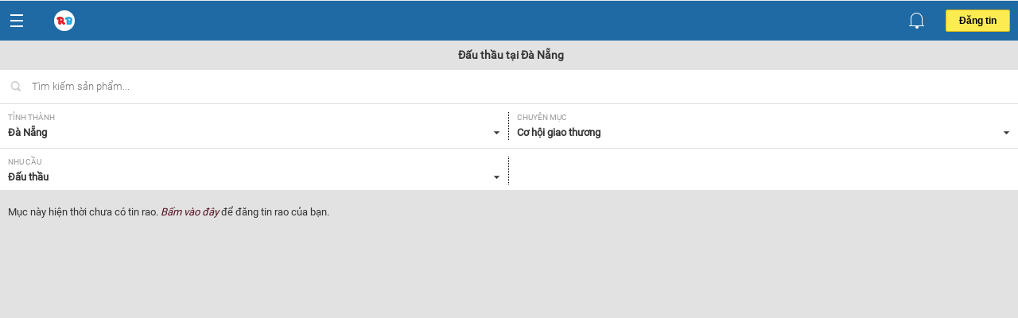

--- FILE ---
content_type: text/html; charset=UTF-8
request_url: https://touch.rongbay.com/Da-Nang/Dau-thau-Co-hoi-giao-thuong-c100-n87.html
body_size: 24997
content:
<html>
<head>
<title>Dau thau, cac du an dau thau  tại Đà Nẵng</title>
<meta http-equiv="EXPIRES" content="0" />
<meta name="RESOURCE-TYPE" content="DOCUMENT" />
<meta name="DISTRIBUTION" content="GLOBAL" />
<meta name="AUTHOR" content="Zamba E-commerce Group" />
<meta name="COPYRIGHT" content="Copyright (c) by RongBay - rongbay@vccorp.vn" />
<meta name="KEYWORDS" content="Đấu thầu, Tìm nhà phân phối, đại lý, Tìm đối tác, Chào mua, Chào bán, Máy công nghiệp, Dịch vụ, Thuê và cho thuê" />
<meta name="DESCRIPTION" content="Đấu thầu, đấu thầu các dự án  tại Đà Nẵng" />
<meta name="ROBOTS" content="INDEX, FOLLOW" />
<meta name="RATING" content="GENERAL" />
<meta name="GENERATOR" content="RongBay" />
<meta http-equiv="Content-Type" content="text/html; charset=UTF-8" />
<meta name="msvalidate.01" content="340FB83D31B440EF98DD3A4230A61C6A" />
<meta name="verify-v1" content="x2ZsXyFSYALxzSdyxM75hKOYRHlCM3Van3y7bN1+LpQ=" />
<META name="y_key" content="7df7ded10c9a2fb9">
<meta name="apple-mobile-web-app-capable" content="yes" />
<meta name="apple-mobile-web-app-status-bar-style" content="black-translucent" />
<meta name="viewport" content="width=device-width,height=device-height,initial-scale=1.0, maximum-scale=1.0, user-scalable=0, minimal-ui" />
<meta name="MobileOptimized" content="100" />
<base href="https://touch.rongbay.com/">
<link rel="shortcut icon" href="favicon.ico"/>
<link rel="canonical" href="https://rongbay.com/Da-Nang/Dau-thau-Co-hoi-giao-thuong-c100-n87.html"/>
<link rel="alternate" title="Tin Rao mới nhất từ rongbay.com" type="application/rss+xml" href="rss_feed.php?act=lastest" />
<link rel="stylesheet" href="https://touch.rongbay.com/style/style.min.css?ver=5.111302" type="text/css">
<link rel="stylesheet" href="https://touch.rongbay.com/style/owl.carousel.min.css?ver=5.111302" type="text/css">
<link rel="stylesheet" href="https://touch.rongbay.com/style/owl.theme.min.css?ver=5.111302" type="text/css">
<link rel="stylesheet" href="https://touch.rongbay.com/style/font-awesome.min.css?ver=5.111302" type="text/css">
<script>
var base_url  = "https://touch.rongbay.com/";
var detail_url = "";
var current_url = '/Da-Nang/Dau-thau-Co-hoi-giao-thuong-c100-n87.html';
var city_id = '3';
var WEB_ROOT = 'https://touch.rongbay.com/';
var arr_ga = ["UA-16561602-1","UA-16561602-12"];
</script>
<script> var PAYMENT_MOMO="1", WEB_DIR="/",STATIC_URL="https://touch.rongbay.com/",WEPAY_OTP="1",IS_LOGIN="0",hotline_sale="093 222 36 56",is_show_postItem="0",hotline_rb="0936 194 226",hotline_rb_table="024 73095555",hotline_rb_tableOther="497/ 456";var WEB_URL="https://touch.rongbay.com/", WEPAY_ON="1", type_mail = 0, WEPAY_OTP_VT = "1", WEPAY_OTP_SIM = "0", CARD_MOBILE = "0", RB_GOLD = "0";var ip4 = 0, version_ios = 0;var up_count = 0, current_item_id = "0", current_item_title = "", current_item_url = "", current_cat_name = "Cơ hội giao thương";var arr_phone_covert = {"016":"03","0120":"070","0121":"079","0122":"077","0126":"076","0128":"078","0123":"083","0124":"084","0125":"085","0127":"081","0129":"082","018":"05","019":"05"}</script>
</head>
<body id="ipboard_body" class="*scroll">
<div class="show_bg_mark hide_bg_mark"></div>
<span id="box_error" class="box_error roboto_regular font_14 cl_fff"></span>
<div id="Rongbay" style="height: auto;">
<div id="rbNav" class="rbNav_new box_personal sidebar *dis_none not_show">
<div class="toggle toggle_new toggle_active"><span class="i check_open_new" id="menu_relative_new"></span></div>
<div id="rbScroll" class="rbScroll scroll">
<div class="w100">
<div class="*login login_new roboto_regular">
<a class="fa fa-user cl_fff font_20" href="login.php" title="Đăng nhập bằng Vietid">
<span class="fa fa-angle-right cl_fff font_14 roboto_regular">Đăng nhập/Đăng ký</span>
</a>
</div>
<div class="clear"></div>
<p class="post_item_new"><span class="fa fa-arrow-up" onclick="postItem_2019();">Đăng tin</span></p>
<div class="clear"></div>
<ul class="menu_cate roboto_regular font_14 cl_333">
<li class="cate_15">
<p class="cate_header" onclick="show_menu_category(this,15);"><span class="i i1"></span><span class="fa fa-angle-right font_14 cl_333">Mua Bán nhà đất</span></p>
<div class="list_sub_cate_15 list_sub_cate list_sub_cate_active roboto_regular font_14 cl_333" >
<p class="sub_header fa fa-angle-left cl_2570a8 font_16 roboto_medium" onclick="show_menu_category(this,15);">Mua Bán nhà đất</p>
<ul>
<li class="list_menu_cate">
<ul class="menu_cate_sub ">
<li class="fa fa-angle-right">
<a class="cl_2570a8 font_14 roboto_medium" href="Da-Nang/Mua-Ban-nha-dat-c15.html?all=1">Xem tất cả</a>
</li>
<li class="fa fa-angle-right">
<a class="cl_2570a8 font_14 roboto_regular" href="Da-Nang/Can-ho-chung-cu-Mua-Ban-nha-dat-c15-t5.html" title="Căn hộ chung cư">Căn hộ chung cư</a>
</li>
<li class="fa fa-angle-right">
<a class="cl_2570a8 font_14 roboto_regular" href="Da-Nang/Nha-rieng-Mua-Ban-nha-dat-c15-t4.html" title="Nhà riêng">Nhà riêng</a>
</li>
<li class="fa fa-angle-right">
<a class="cl_2570a8 font_14 roboto_regular" href="Da-Nang/Nha-mat-pho-Mua-Ban-nha-dat-c15-t639.html" title="Nhà mặt phố">Nhà mặt phố</a>
</li>
<li class="fa fa-angle-right">
<a class="cl_2570a8 font_14 roboto_regular" href="Da-Nang/Nha-tap-the-Mua-Ban-nha-dat-c15-t6.html" title="Nhà tập thể">Nhà tập thể</a>
</li>
<li class="fa fa-angle-right">
<a class="cl_2570a8 font_14 roboto_regular" href="Da-Nang/Biet-thu-Lien-ke-Dat-nen-Mua-Ban-nha-dat-c15-t1.html" title="Biệt thự/Liền kề/Đất nền">Biệt thự/Liền kề/Đất nền</a>
</li>
<li class="fa fa-angle-right">
<a class="cl_2570a8 font_14 roboto_regular" href="Da-Nang/Cua-hang-Ki-ot-Mat-bang-Mua-Ban-nha-dat-c15-t2.html" title="Cửa hàng/ Ki ốt/ Mặt bằng">Cửa hàng/ Ki ốt/ Mặt bằng</a>
</li>
<li class="fa fa-angle-right">
<a class="cl_2570a8 font_14 roboto_regular" href="Da-Nang/Dat-o-Dat-tho-cu-Mua-Ban-nha-dat-c15-t626.html" title="Đất ở/ Đất thổ cư">Đất ở/ Đất thổ cư</a>
</li>
<li class="fa fa-angle-right">
<a class="cl_2570a8 font_14 roboto_regular" href="Da-Nang/Xuong-Kho-Trang-trai-Mua-Ban-nha-dat-c15-t3.html" title="Xưởng/ Kho/Trang trại">Xưởng/ Kho/Trang trại</a>
</li>
<li class="fa fa-angle-right">
<a class="cl_2570a8 font_14 roboto_regular" href="Da-Nang/Du-lich-nghi-duong-Mua-Ban-nha-dat-c15-t867.html" title="Du lịch nghỉ dưỡng">Du lịch nghỉ dưỡng</a>
</li>
<li class="fa fa-angle-right">
<a class="cl_2570a8 font_14 roboto_regular" href="Da-Nang/Khac-Mua-Ban-nha-dat-c15-t158.html" title="Khác">Khác</a>
</li>
</ul>
</li>
</ul>
</div>
</li>
<li class="cate_272">
<p class="cate_header" onclick="show_menu_category(this,272);"><span class="i i2"></span><span class="fa fa-angle-right font_14 cl_333">Cho thuê nhà, Văn phòng</span></p>
<div class="list_sub_cate_272 list_sub_cate list_sub_cate_active roboto_regular font_14 cl_333" >
<p class="sub_header fa fa-angle-left cl_2570a8 font_16 roboto_medium" onclick="show_menu_category(this,272);">Cho thuê nhà, Văn phòng</p>
<ul>
<li class="list_menu_cate">
<p class="header_sub cl_2570a8 font_14 roboto_bold fa fa-angle-down" >Cho thuê nhà</p>                                                <ul class="menu_cate_sub ">
<li class="fa fa-angle-right">
<a class="cl_2570a8 font_14 roboto_medium" href="Da-Nang/Cho-thue-nha-c272.html?all=1">Xem tất cả</a>
</li>
<li class="fa fa-angle-right">
<a class="cl_2570a8 font_14 roboto_regular" href="Da-Nang/Nha-rieng-nguyen-can-Thue-va-cho-thue-nha-c272-t786.html" title="Nhà riêng/ nguyên căn">Nhà riêng/ nguyên căn</a>
</li>
<li class="fa fa-angle-right">
<a class="cl_2570a8 font_14 roboto_regular" href="Da-Nang/Tap-the-Chung-cu-CC-mini-Thue-va-cho-thue-nha-c272-t787.html" title="Tập thể/ Chung cư/ CC mini">Tập thể/ Chung cư/ CC mini</a>
</li>
<li class="fa fa-angle-right">
<a class="cl_2570a8 font_14 roboto_regular" href="Da-Nang/Can-ho-Chung-cu-cao-cap-Thue-va-cho-thue-nha-c272-t852.html" title="Căn hộ/ Chung cư cao cấp">Căn hộ/ Chung cư cao cấp</a>
</li>
<li class="fa fa-angle-right">
<a class="cl_2570a8 font_14 roboto_regular" href="Da-Nang/Nha-tro-Phong-tro-Thue-va-cho-thue-nha-c272-t788.html" title="Nhà trọ/ Phòng trọ">Nhà trọ/ Phòng trọ</a>
</li>
<li class="fa fa-angle-right">
<a class="cl_2570a8 font_14 roboto_regular" href="Da-Nang/O-ghep-Thue-va-cho-thue-nha-c272-t638.html" title="Ở ghép">Ở ghép</a>
</li>
<li class="fa fa-angle-right">
<a class="cl_2570a8 font_14 roboto_regular" href="Da-Nang/Nha-loai-khac-Thue-va-cho-thue-nha-c272-t789.html" title="Nhà loại khác">Nhà loại khác</a>
</li>
</ul>
</li>
<li class="list_menu_cate">
<p class="header_sub cl_2570a8 font_14 roboto_bold fa fa-angle-down" >Cho thuê văn phòng</p>                                                <ul class="menu_cate_sub ">
<li class="fa fa-angle-right">
<a class="cl_2570a8 font_14 roboto_medium" href="Da-Nang/Cho-thue-van-phong-c296.html?all=1">Xem tất cả</a>
</li>
<li class="fa fa-angle-right">
<a class="cl_2570a8 font_14 roboto_regular" href="Da-Nang/Cao-oc-van-phong-Cho-thue-van-phong-c296-t636.html" title="Cao ốc văn phòng">Cao ốc văn phòng</a>
</li>
<li class="fa fa-angle-right">
<a class="cl_2570a8 font_14 roboto_regular" href="Da-Nang/MB-kinh-doanh-Cua-hang-Kios-Cho-thue-van-phong-c296-t635.html" title="MB kinh doanh,Cửa hàng,Kios">MB kinh doanh,Cửa hàng,Kios</a>
</li>
<li class="fa fa-angle-right">
<a class="cl_2570a8 font_14 roboto_regular" href="Da-Nang/Nha-mat-pho-ngo-Cho-thue-van-phong-c296-t790.html" title="Nhà mặt phố/ ngõ">Nhà mặt phố/ ngõ</a>
</li>
<li class="fa fa-angle-right">
<a class="cl_2570a8 font_14 roboto_regular" href="Da-Nang/Biet-thu-Lien-ke-Phan-lo-Cho-thue-van-phong-c296-t792.html" title="Biệt thự/ Liền kề/ Phân lô">Biệt thự/ Liền kề/ Phân lô</a>
</li>
<li class="fa fa-angle-right">
<a class="cl_2570a8 font_14 roboto_regular" href="Da-Nang/Kho-Xuong-Cho-thue-van-phong-c296-t637.html" title="Kho, Xưởng">Kho, Xưởng</a>
</li>
<li class="fa fa-angle-right">
<a class="cl_2570a8 font_14 roboto_regular" href="Da-Nang/Mat-bang-Dat-trong-Cho-thue-van-phong-c296-t793.html" title="Mặt bằng/ Đất trống">Mặt bằng/ Đất trống</a>
</li>
<li class="fa fa-angle-right">
<a class="cl_2570a8 font_14 roboto_regular" href="Da-Nang/Sang-nhuong-Cho-thue-van-phong-c296-t717.html" title="Sang nhượng">Sang nhượng</a>
</li>
<li class="fa fa-angle-right">
<a class="cl_2570a8 font_14 roboto_regular" href="Da-Nang/Khac-Cho-thue-van-phong-c296-t794.html" title="Khác">Khác</a>
</li>
</ul>
</li>
</ul>
</div>
</li>
<li class="cate_19">
<p class="cate_header" onclick="show_menu_category(this,19);"><span class="i i3"></span><span class="fa fa-angle-right font_14 cl_333">Ô tô, Xe máy</span></p>
<div class="list_sub_cate_19 list_sub_cate list_sub_cate_active roboto_regular font_14 cl_333" >
<p class="sub_header fa fa-angle-left cl_2570a8 font_16 roboto_medium" onclick="show_menu_category(this,19);">Ô tô, Xe máy</p>
<ul>
<li class="list_menu_cate">
<p class="header_sub cl_2570a8 font_14 roboto_bold fa fa-angle-down" >Ô tô</p>                                                <ul class="menu_cate_sub ">
<li class="fa fa-angle-right">
<a class="cl_2570a8 font_14 roboto_medium" href="Da-Nang/O-to-c19.html?all=1">Xem tất cả</a>
</li>
<li class="fa fa-angle-right">
<a class="cl_2570a8 font_14 roboto_regular" href="Da-Nang/Can-ban-xe-moi-O-to-c19-n69.html" title="Xe mới">Xe mới</a>
</li>
<li class="fa fa-angle-right">
<a class="cl_2570a8 font_14 roboto_regular" href="Da-Nang/Can-ban-xe-cu-O-to-c19-n709.html" title="Xe cũ">Xe cũ</a>
</li>
<li class="fa fa-angle-right">
<a class="cl_2570a8 font_14 roboto_regular" href="Da-Nang/Thue-xe-O-to-c19-n71.html" title="Thuê xe">Thuê xe</a>
</li>
<li class="fa fa-angle-right">
<a class="cl_2570a8 font_14 roboto_regular" href="Da-Nang/Phu-tung-Do-choi-O-to-c19-n271.html" title="Phụ tùng / Đồ chơi">Phụ tùng / Đồ chơi</a>
</li>
<li class="fa fa-angle-right">
<a class="cl_2570a8 font_14 roboto_regular" href="Da-Nang/Xe-ban-tai-O-to-c19-t857.html" title="Xe bán tải">Xe bán tải</a>
</li>
<li class="fa fa-angle-right">
<a class="cl_2570a8 font_14 roboto_regular" href="Da-Nang/Xe-du-lich-Xe-khach-O-to-c19-t653.html" title="Xe du lịch/ Xe khách">Xe du lịch/ Xe khách</a>
</li>
<li class="fa fa-angle-right">
<a class="cl_2570a8 font_14 roboto_regular" href="Da-Nang/Xe-tai-cong-trinh-O-to-c19-t777.html" title="Xe tải/công trình">Xe tải/công trình</a>
</li>
</ul>
</li>
<li class="list_menu_cate">
<p class="header_sub cl_2570a8 font_14 roboto_bold fa fa-angle-down" >Xe máy, Xe đạp</p>                                                <ul class="menu_cate_sub ">
<li class="fa fa-angle-right">
<a class="cl_2570a8 font_14 roboto_medium" href="Da-Nang/Xe-may-Xe-dap-c20.html?all=1">Xem tất cả</a>
</li>
<li class="fa fa-angle-right">
<a class="cl_2570a8 font_14 roboto_regular" href="Da-Nang/Honda-xe-so-Xe-may-Xe-dap-c20-t21.html" title="Honda xe số">Honda xe số</a>
</li>
<li class="fa fa-angle-right">
<a class="cl_2570a8 font_14 roboto_regular" href="Da-Nang/Honda-xe-ga-Xe-may-Xe-dap-c20-t20.html" title="Honda xe ga">Honda xe ga</a>
</li>
<li class="fa fa-angle-right">
<a class="cl_2570a8 font_14 roboto_regular" href="Da-Nang/Suzuki-Xe-may-Xe-dap-c20-t23.html" title="Suzuki">Suzuki</a>
</li>
<li class="fa fa-angle-right">
<a class="cl_2570a8 font_14 roboto_regular" href="Da-Nang/Yamaha-Xe-may-Xe-dap-c20-t22.html" title="Yamaha">Yamaha</a>
</li>
<li class="fa fa-angle-right">
<a class="cl_2570a8 font_14 roboto_regular" href="Da-Nang/SYM-Xe-may-Xe-dap-c20-t25.html" title="SYM">SYM</a>
</li>
<li class="fa fa-angle-right">
<a class="cl_2570a8 font_14 roboto_regular" href="Da-Nang/Piaggio-Xe-may-Xe-dap-c20-t24.html" title="Piaggio">Piaggio</a>
</li>
<li class="fa fa-angle-right">
<a class="cl_2570a8 font_14 roboto_regular" href="Da-Nang/Xe-may-Trung-Quoc-Xe-may-Xe-dap-c20-t26.html" title="Xe máy Trung Quốc">Xe máy Trung Quốc</a>
</li>
<li class="fa fa-angle-right">
<a class="cl_2570a8 font_14 roboto_regular" href="Da-Nang/Phu-tung-Xe-may-Xe-dap-c20-t264.html" title="Phụ tùng">Phụ tùng</a>
</li>
<li class="fa fa-angle-right">
<a class="cl_2570a8 font_14 roboto_regular" href="Da-Nang/Do-xe-Do-choi-Xe-may-Xe-dap-c20-t458.html" title="Độ xe, Đồ chơi">Độ xe, Đồ chơi</a>
</li>
<li class="fa fa-angle-right">
<a class="cl_2570a8 font_14 roboto_regular" href="Da-Nang/Xe-dap-Xe-may-Xe-dap-c20-t298.html" title="Xe đạp">Xe đạp</a>
</li>
<li class="fa fa-angle-right">
<a class="cl_2570a8 font_14 roboto_regular" href="Da-Nang/Xe-dap-dien-Xe-may-Xe-dap-c20-t711.html" title="Xe đạp điện">Xe đạp điện</a>
</li>
<li class="fa fa-angle-right">
<a class="cl_2570a8 font_14 roboto_regular" href="Da-Nang/Can-mua-Xe-may-Xe-dap-c20-t76.html" title="Cần mua">Cần mua</a>
</li>
<li class="fa fa-angle-right">
<a class="cl_2570a8 font_14 roboto_regular" href="Da-Nang/Khac-Xe-may-Xe-dap-c20-t160.html" title="Khác">Khác</a>
</li>
</ul>
</li>
</ul>
</div>
</li>
<li class="cate_266">
<p class="cate_header" onclick="show_menu_category(this,266);"><span class="i i4"></span><span class="fa fa-angle-right font_14 cl_333">Thời trang, Mẹ và bé</span></p>
<div class="list_sub_cate_266 list_sub_cate list_sub_cate_active roboto_regular font_14 cl_333" >
<p class="sub_header fa fa-angle-left cl_2570a8 font_16 roboto_medium" onclick="show_menu_category(this,266);">Thời trang, Mẹ và bé</p>
<ul>
<li class="list_menu_cate">
<p class="header_sub cl_2570a8 font_14 roboto_bold fa fa-angle-down" >Thời trang nữ</p>                                                <ul class="menu_cate_sub ">
<li class="fa fa-angle-right">
<a class="cl_2570a8 font_14 roboto_medium" href="https://touch.rongbay.com/Da-Nang/Thoi-trang-nu-c266.html?all=1">Xem tất cả</a>
</li>
<li class="fa fa-angle-right">
<a class="cl_2570a8 font_14 roboto_regular" href="https://touch.rongbay.com/Trang-phuc-Thoi-trang-nu-c266-t893.html" title="Trang phục">Trang phục</a>
</li>
<li class="fa fa-angle-right">
<a class="cl_2570a8 font_14 roboto_regular" href="https://touch.rongbay.com/My-pham-Thoi-trang-nu-c266-t894.html" title="Mỹ phẩm">Mỹ phẩm</a>
</li>
<li class="fa fa-angle-right">
<a class="cl_2570a8 font_14 roboto_regular" href="https://touch.rongbay.com/Giay-dep-Thoi-trang-nu-c266-t895.html" title="Giày dép">Giày dép</a>
</li>
<li class="fa fa-angle-right">
<a class="cl_2570a8 font_14 roboto_regular" href="https://touch.rongbay.com/Phu-kien-Thoi-trang-nu-c266-t896.html" title="Phụ kiện">Phụ kiện</a>
</li>
<li class="fa fa-angle-right">
<a class="cl_2570a8 font_14 roboto_regular" href="https://touch.rongbay.com/Khac-Thoi-trang-nu-c266-t897.html" title="Khác">Khác</a>
</li>
</ul>
</li>
<li class="list_menu_cate">
<ul class="menu_cate_sub ">
</ul>
</li>
<li class="list_menu_cate">
<ul class="menu_cate_sub ">
</ul>
</li>
<li class="list_menu_cate">
<ul class="menu_cate_sub ">
</ul>
</li>
<li class="list_menu_cate">
<p class="header_sub cl_2570a8 font_14 roboto_bold fa fa-angle-down" >Thời trang nam</p>                                                <ul class="menu_cate_sub ">
<li class="fa fa-angle-right">
<a class="cl_2570a8 font_14 roboto_medium" href="https://touch.rongbay.com/Da-Nang/Thoi-trang-nam-c297.html?all=1">Xem tất cả</a>
</li>
<li class="fa fa-angle-right">
<a class="cl_2570a8 font_14 roboto_regular" href="https://touch.rongbay.com/Trang-phuc-Thoi-trang-nam-c297-t898.html" title="Trang phục">Trang phục</a>
</li>
<li class="fa fa-angle-right">
<a class="cl_2570a8 font_14 roboto_regular" href="https://touch.rongbay.com/Giay-dep-Thoi-trang-nam-c297-t899.html" title="Giày dép">Giày dép</a>
</li>
<li class="fa fa-angle-right">
<a class="cl_2570a8 font_14 roboto_regular" href="https://touch.rongbay.com/Phu-kien-Thoi-trang-nam-c297-t900.html" title="Phụ kiện">Phụ kiện</a>
</li>
<li class="fa fa-angle-right">
<a class="cl_2570a8 font_14 roboto_regular" href="https://touch.rongbay.com/My-pham-Thoi-trang-nam-c297-t901.html" title="Mỹ phẩm">Mỹ phẩm</a>
</li>
<li class="fa fa-angle-right">
<a class="cl_2570a8 font_14 roboto_regular" href="https://touch.rongbay.com/Khac-Thoi-trang-nam-c297-t902.html" title="Khác">Khác</a>
</li>
</ul>
</li>
<li class="list_menu_cate">
<ul class="menu_cate_sub ">
</ul>
</li>
<li class="list_menu_cate">
<ul class="menu_cate_sub ">
</ul>
</li>
<li class="list_menu_cate">
<p class="header_sub cl_2570a8 font_14 roboto_bold fa fa-angle-down" >Mẹ Và Bé</p>                                                <ul class="menu_cate_sub ">
<li class="fa fa-angle-right">
<a class="cl_2570a8 font_14 roboto_medium" href="https://touch.rongbay.com/Da-Nang/Me-Va-Be-c286.html?all=1">Xem tất cả</a>
</li>
<li class="fa fa-angle-right">
<a class="cl_2570a8 font_14 roboto_regular" href="https://touch.rongbay.com/Thoi-trang-cho-be-Me-Va-Be-c286-t408.html" title="Thời trang cho bé">Thời trang cho bé</a>
</li>
<li class="fa fa-angle-right">
<a class="cl_2570a8 font_14 roboto_regular" href="https://touch.rongbay.com/Thoi-trang-cho-me-Me-Va-Be-c286-t801.html" title="Thời trang cho mẹ">Thời trang cho mẹ</a>
</li>
<li class="fa fa-angle-right">
<a class="cl_2570a8 font_14 roboto_regular" href="https://touch.rongbay.com/Sua-Bim-Do-choi-cho-be-Me-Va-Be-c286-t795.html" title="Sữa / Bỉm / Đồ chơi cho bé">Sữa / Bỉm / Đồ chơi cho bé</a>
</li>
<li class="fa fa-angle-right">
<a class="cl_2570a8 font_14 roboto_regular" href="https://touch.rongbay.com/Thuc-pham-Vitamin-Dung-cu-an-uong-Me-Va-Be-c286-t796.html" title="Thực phẩm, Vitamin, Dụng cụ ăn uống">Thực phẩm, Vitamin, Dụng cụ ăn uống</a>
</li>
<li class="fa fa-angle-right">
<a class="cl_2570a8 font_14 roboto_regular" href="https://touch.rongbay.com/Tam-goi-cham-soc-da-Me-Va-Be-c286-t797.html" title="Tắm, gội, chăm sóc da">Tắm, gội, chăm sóc da</a>
</li>
<li class="fa fa-angle-right">
<a class="cl_2570a8 font_14 roboto_regular" href="https://touch.rongbay.com/Do-dung-cho-be-Me-Va-Be-c286-t404.html" title="Đồ dùng cho bé">Đồ dùng cho bé</a>
</li>
<li class="fa fa-angle-right">
<a class="cl_2570a8 font_14 roboto_regular" href="https://touch.rongbay.com/Do-dung-cho-me-Me-Va-Be-c286-t804.html" title="Đồ dùng cho mẹ">Đồ dùng cho mẹ</a>
</li>
</ul>
</li>
</ul>
</div>
</li>
<li class="cate_291">
<p class="cate_header" onclick="show_menu_category(this,291);"><span class="i i5"></span><span class="fa fa-angle-right font_14 cl_333">Nhà và vườn</span></p>
<div class="list_sub_cate_291 list_sub_cate list_sub_cate_active roboto_regular font_14 cl_333" >
<p class="sub_header fa fa-angle-left cl_2570a8 font_16 roboto_medium" onclick="show_menu_category(this,291);">Nhà và vườn</p>
<ul>
<li class="list_menu_cate">
<p class="header_sub cl_2570a8 font_14 roboto_bold fa fa-angle-down" >Đồ nội thất</p>                                                <ul class="menu_cate_sub ">
<li class="fa fa-angle-right">
<a class="cl_2570a8 font_14 roboto_medium" href="Da-Nang/Do-noi-that-c291.html?all=1">Xem tất cả</a>
</li>
<li class="fa fa-angle-right">
<a class="cl_2570a8 font_14 roboto_regular" href="Da-Nang/Phong-khach-Do-noi-that-c291-t495.html" title="Phòng khách">Phòng khách</a>
</li>
<li class="fa fa-angle-right">
<a class="cl_2570a8 font_14 roboto_regular" href="Da-Nang/Phong-lam-viec-Do-noi-that-c291-t529.html" title="Phòng làm việc">Phòng làm việc</a>
</li>
<li class="fa fa-angle-right">
<a class="cl_2570a8 font_14 roboto_regular" href="Da-Nang/Phong-ngu-Do-noi-that-c291-t496.html" title="Phòng ngủ">Phòng ngủ</a>
</li>
<li class="fa fa-angle-right">
<a class="cl_2570a8 font_14 roboto_regular" href="Da-Nang/Phong-tre-em-Do-noi-that-c291-t562.html" title="Phòng trẻ em">Phòng trẻ em</a>
</li>
<li class="fa fa-angle-right">
<a class="cl_2570a8 font_14 roboto_regular" href="Da-Nang/Phong-tam-WC-Do-noi-that-c291-t563.html" title="Phòng tắm, WC">Phòng tắm, WC</a>
</li>
<li class="fa fa-angle-right">
<a class="cl_2570a8 font_14 roboto_regular" href="Da-Nang/Do-tho-cung-Do-noi-that-c291-t587.html" title="Đồ thờ cúng">Đồ thờ cúng</a>
</li>
<li class="fa fa-angle-right">
<a class="cl_2570a8 font_14 roboto_regular" href="Da-Nang/Van-phong-Do-noi-that-c291-t584.html" title="Văn phòng">Văn phòng</a>
</li>
<li class="fa fa-angle-right">
<a class="cl_2570a8 font_14 roboto_regular" href="Da-Nang/Phong-bep-Phong-an-Do-noi-that-c291-t564.html" title="Phòng bếp, Phòng ăn">Phòng bếp, Phòng ăn</a>
</li>
<li class="fa fa-angle-right">
<a class="cl_2570a8 font_14 roboto_regular" href="Da-Nang/Thiet-ke-Phong-thuy-Do-noi-that-c291-t586.html" title="Thiết kế, Phong thủy">Thiết kế, Phong thủy</a>
</li>
<li class="fa fa-angle-right">
<a class="cl_2570a8 font_14 roboto_regular" href="Da-Nang/Dich-vu-sua-chua-lap-dat-Do-noi-that-c291-t705.html" title="Dịch vụ sửa chữa, lắp đặt">Dịch vụ sửa chữa, lắp đặt</a>
</li>
<li class="fa fa-angle-right">
<a class="cl_2570a8 font_14 roboto_regular" href="Da-Nang/Khac-Do-noi-that-c291-t585.html" title="Khác">Khác</a>
</li>
</ul>
</li>
<li class="list_menu_cate">
<p class="header_sub cl_2570a8 font_14 roboto_bold fa fa-angle-down" >Vườn, Ngoại thất</p>                                                <ul class="menu_cate_sub ">
<li class="fa fa-angle-right">
<a class="cl_2570a8 font_14 roboto_medium" href="Da-Nang/Vuon-Ngoai-that-c301.html?all=1">Xem tất cả</a>
</li>
<li class="fa fa-angle-right">
<a class="cl_2570a8 font_14 roboto_regular" href="Da-Nang/Ban-Ghe-O-Du-Xe-day-Vuon-Ngoai-that-c301-t846.html" title="Bàn/ Ghế/ Ô/ Dù/ Xe đẩy">Bàn/ Ghế/ Ô/ Dù/ Xe đẩy</a>
</li>
<li class="fa fa-angle-right">
<a class="cl_2570a8 font_14 roboto_regular" href="Da-Nang/Hoa-canh-cay-canh-tieu-canh-Vuon-Ngoai-that-c301-t847.html" title="Hoa cảnh, cây cảnh, tiểu cảnh">Hoa cảnh, cây cảnh, tiểu cảnh</a>
</li>
<li class="fa fa-angle-right">
<a class="cl_2570a8 font_14 roboto_regular" href="Da-Nang/Den-Cong-Khoa-Vuon-Ngoai-that-c301-t850.html" title="Đèn/ Cổng/ Khóa">Đèn/ Cổng/ Khóa</a>
</li>
<li class="fa fa-angle-right">
<a class="cl_2570a8 font_14 roboto_regular" href="Da-Nang/Thu-nuoi-ca-canh-Vuon-Ngoai-that-c301-t502.html" title="Thú nuôi, cá cảnh">Thú nuôi, cá cảnh</a>
</li>
<li class="fa fa-angle-right">
<a class="cl_2570a8 font_14 roboto_regular" href="Da-Nang/Khac-Vuon-Ngoai-that-c301-t851.html" title="Khác">Khác</a>
</li>
</ul>
</li>
</ul>
</div>
</li>
<li class="cate_279">
<p class="cate_header" onclick="show_menu_category(this,279);"><span class="i i6"></span><span class="fa fa-angle-right font_14 cl_333">Điện máy</span></p>
<div class="list_sub_cate_279 list_sub_cate list_sub_cate_active roboto_regular font_14 cl_333" >
<p class="sub_header fa fa-angle-left cl_2570a8 font_16 roboto_medium" onclick="show_menu_category(this,279);">Điện máy</p>
<ul>
<li class="list_menu_cate">
<p class="header_sub cl_2570a8 font_14 roboto_bold fa fa-angle-down" >Máy tính và Laptop</p>                                                <ul class="menu_cate_sub ">
<li class="fa fa-angle-right">
<a class="cl_2570a8 font_14 roboto_medium" href="Da-Nang/May-tinh-va-Laptop-c1.html?all=1">Xem tất cả</a>
</li>
<li class="fa fa-angle-right">
<a class="cl_2570a8 font_14 roboto_regular" href="Da-Nang/May-tinh-de-ban-May-tinh-va-Laptop-c1-t27.html" title="Máy tính để bàn">Máy tính để bàn</a>
</li>
<li class="fa fa-angle-right">
<a class="cl_2570a8 font_14 roboto_regular" href="Da-Nang/Man-hinh-May-tinh-va-Laptop-c1-t31.html" title="Màn hình">Màn hình</a>
</li>
<li class="fa fa-angle-right">
<a class="cl_2570a8 font_14 roboto_regular" href="Da-Nang/May-chieu-In-Scan-May-tinh-va-Laptop-c1-t272.html" title="Máy chiếu, In, Scan">Máy chiếu, In, Scan</a>
</li>
<li class="fa fa-angle-right">
<a class="cl_2570a8 font_14 roboto_regular" href="Da-Nang/Laptop-Netbook-May-tinh-va-Laptop-c1-t28.html" title="Laptop, Netbook">Laptop, Netbook</a>
</li>
<li class="fa fa-angle-right">
<a class="cl_2570a8 font_14 roboto_regular" href="Da-Nang/Loa-Mix-Headphone-May-tinh-va-Laptop-c1-t700.html" title="Loa, Mix, Headphone">Loa, Mix, Headphone</a>
</li>
<li class="fa fa-angle-right">
<a class="cl_2570a8 font_14 roboto_regular" href="Da-Nang/Web-Phan-mem-Mang-May-tinh-va-Laptop-c1-t29.html" title="Web, Phần mềm, Mạng">Web, Phần mềm, Mạng</a>
</li>
<li class="fa fa-angle-right">
<a class="cl_2570a8 font_14 roboto_regular" href="Da-Nang/O-cung-Ram-Linh-kien-May-tinh-va-Laptop-c1-t197.html" title="Ổ cứng, Ram, Linh kiện">Ổ cứng, Ram, Linh kiện</a>
</li>
<li class="fa fa-angle-right">
<a class="cl_2570a8 font_14 roboto_regular" href="Da-Nang/Balo-Tui-Phu-kien-Laptop-May-tinh-va-Laptop-c1-t554.html" title="Balo, Túi, Phụ kiện Laptop">Balo, Túi, Phụ kiện Laptop</a>
</li>
<li class="fa fa-angle-right">
<a class="cl_2570a8 font_14 roboto_regular" href="Da-Nang/Can-mua-May-tinh-va-Laptop-c1-t94.html" title="Cần mua">Cần mua</a>
</li>
<li class="fa fa-angle-right">
<a class="cl_2570a8 font_14 roboto_regular" href="Da-Nang/Khac-May-tinh-va-Laptop-c1-t161.html" title="Khác">Khác</a>
</li>
</ul>
</li>
<li class="list_menu_cate">
<p class="header_sub cl_2570a8 font_14 roboto_bold fa fa-angle-down" >Điện lạnh, Máy, Gia dụng</p>                                                <ul class="menu_cate_sub ">
<li class="fa fa-angle-right">
<a class="cl_2570a8 font_14 roboto_medium" href="Da-Nang/Dien-lanh-May-Gia-dung-c280.html?all=1">Xem tất cả</a>
</li>
<li class="fa fa-angle-right">
<a class="cl_2570a8 font_14 roboto_regular" href="Da-Nang/Tu-lanh-DH-Nong-lanh-Dien-lanh-May-Gia-dung-c280-t362.html" title="Tủ lạnh, ĐH, Nóng lạnh">Tủ lạnh, ĐH, Nóng lạnh</a>
</li>
<li class="fa fa-angle-right">
<a class="cl_2570a8 font_14 roboto_regular" href="Da-Nang/May-giat-Say-May-hut-bui-Dien-lanh-May-Gia-dung-c280-t363.html" title="Máy giặt, Sấy, Máy hút bụi">Máy giặt, Sấy, Máy hút bụi</a>
</li>
<li class="fa fa-angle-right">
<a class="cl_2570a8 font_14 roboto_regular" href="Da-Nang/Bep-Tu-dong-Tu-mat-Dien-lanh-May-Gia-dung-c280-t364.html" title="Bếp, Tủ đông, Tủ mát">Bếp, Tủ đông, Tủ mát</a>
</li>
<li class="fa fa-angle-right">
<a class="cl_2570a8 font_14 roboto_regular" href="Da-Nang/May-xay-ep-noi-com-dien-vi-song-Dien-lanh-May-Gia-dung-c280-t676.html" title="Máy xay, ép, nồi cơm điện, vi sóng">Máy xay, ép, nồi cơm điện, vi sóng</a>
</li>
<li class="fa fa-angle-right">
<a class="cl_2570a8 font_14 roboto_regular" href="Da-Nang/Quat-may-hut-am-ban-la-Dien-lanh-May-Gia-dung-c280-t677.html" title="Quạt, máy hút ẩm, bàn là">Quạt, máy hút ẩm, bàn là</a>
</li>
<li class="fa fa-angle-right">
<a class="cl_2570a8 font_14 roboto_regular" href="Da-Nang/May-loc-nuoc-Loc-khong-khi-Dien-lanh-May-Gia-dung-c280-t783.html" title="Máy lọc nước/ Lọc không khí">Máy lọc nước/ Lọc không khí</a>
</li>
<li class="fa fa-angle-right">
<a class="cl_2570a8 font_14 roboto_regular" href="Da-Nang/Dien-gia-dung-Dien-lanh-May-Gia-dung-c280-t365.html" title="Điện gia dụng">Điện gia dụng</a>
</li>
<li class="fa fa-angle-right">
<a class="cl_2570a8 font_14 roboto_regular" href="Da-Nang/Thiet-bi-van-phong-Dien-lanh-May-Gia-dung-c280-t583.html" title="Thiết bị văn phòng">Thiết bị văn phòng</a>
</li>
<li class="fa fa-angle-right">
<a class="cl_2570a8 font_14 roboto_regular" href="Da-Nang/Dung-cu-co-khi-Dien-lanh-May-Gia-dung-c280-t678.html" title="Dụng cụ cơ khí">Dụng cụ cơ khí</a>
</li>
<li class="fa fa-angle-right">
<a class="cl_2570a8 font_14 roboto_regular" href="Da-Nang/Can-mua-Dien-lanh-May-Gia-dung-c280-t359.html" title="Cần mua">Cần mua</a>
</li>
<li class="fa fa-angle-right">
<a class="cl_2570a8 font_14 roboto_regular" href="Da-Nang/Khac-Dien-lanh-May-Gia-dung-c280-t366.html" title="Khác">Khác</a>
</li>
</ul>
</li>
<li class="list_menu_cate">
<p class="header_sub cl_2570a8 font_14 roboto_bold fa fa-angle-down" >Điện tử, Kỹ thuật số</p>                                                <ul class="menu_cate_sub ">
<li class="fa fa-angle-right">
<a class="cl_2570a8 font_14 roboto_medium" href="Da-Nang/Dien-tu-Ky-thuat-so-c279.html?all=1">Xem tất cả</a>
</li>
<li class="fa fa-angle-right">
<a class="cl_2570a8 font_14 roboto_regular" href="Da-Nang/Tivi-Dien-tu-Ky-thuat-so-c279-t354.html" title="Tivi">Tivi</a>
</li>
<li class="fa fa-angle-right">
<a class="cl_2570a8 font_14 roboto_regular" href="Da-Nang/Game-Tu-dien-Dien-tu-Ky-thuat-so-c279-t356.html" title="Game, Từ điển">Game, Từ điển</a>
</li>
<li class="fa fa-angle-right">
<a class="cl_2570a8 font_14 roboto_regular" href="Da-Nang/Phu-kien-am-thanh-Dien-tu-Ky-thuat-so-c279-t674.html" title="Phụ kiện âm thanh">Phụ kiện âm thanh</a>
</li>
<li class="fa fa-angle-right">
<a class="cl_2570a8 font_14 roboto_regular" href="Da-Nang/DVD-Casette-Amply-Dien-tu-Ky-thuat-so-c279-t672.html" title="DVD, Casette, Amply">DVD, Casette, Amply</a>
</li>
<li class="fa fa-angle-right">
<a class="cl_2570a8 font_14 roboto_regular" href="Da-Nang/Loa-dan-am-thanh-karaoke-Dien-tu-Ky-thuat-so-c279-t355.html" title="Loa, dàn âm thanh, karaoke">Loa, dàn âm thanh, karaoke</a>
</li>
<li class="fa fa-angle-right">
<a class="cl_2570a8 font_14 roboto_regular" href="Da-Nang/Dau-HD-KTS-o-cung-Dien-tu-Ky-thuat-so-c279-t671.html" title="Đầu HD, KTS, ổ cứng">Đầu HD, KTS, ổ cứng</a>
</li>
<li class="fa fa-angle-right">
<a class="cl_2570a8 font_14 roboto_regular" href="Da-Nang/Tai-nghe-Webcam-MP3-MP4-Ipod-Dien-tu-Ky-thuat-so-c279-t352.html" title="Tai nghe, Webcam, MP3, MP4, Ipod">Tai nghe, Webcam, MP3, MP4, Ipod</a>
</li>
<li class="fa fa-angle-right">
<a class="cl_2570a8 font_14 roboto_regular" href="Da-Nang/May-anh-May-quay-Camera-Phu-kien-Dien-tu-Ky-thuat-so-c279-t351.html" title="Máy ảnh, Máy quay, Camera, Phụ kiện">Máy ảnh, Máy quay, Camera, Phụ kiện</a>
</li>
<li class="fa fa-angle-right">
<a class="cl_2570a8 font_14 roboto_regular" href="Da-Nang/Can-mua-Dien-tu-Ky-thuat-so-c279-t348.html" title="Cần mua">Cần mua</a>
</li>
<li class="fa fa-angle-right">
<a class="cl_2570a8 font_14 roboto_regular" href="Da-Nang/Khac-Dien-tu-Ky-thuat-so-c279-t357.html" title="Khác">Khác</a>
</li>
</ul>
</li>
</ul>
</div>
</li>
<li class="cate_278">
<p class="cate_header" onclick="show_menu_category(this,278);"><span class="i i7"></span><span class="fa fa-angle-right font_14 cl_333">Điện thoại, Chợ sim</span></p>
<div class="list_sub_cate_278 list_sub_cate list_sub_cate_active roboto_regular font_14 cl_333" >
<p class="sub_header fa fa-angle-left cl_2570a8 font_16 roboto_medium" onclick="show_menu_category(this,278);">Điện thoại, Chợ sim</p>
<ul>
<li class="list_menu_cate">
<p class="header_sub cl_2570a8 font_14 roboto_bold fa fa-angle-down" >Điện thoại, máy tính bảng</p>                                                <ul class="menu_cate_sub ">
<li class="fa fa-angle-right">
<a class="cl_2570a8 font_14 roboto_medium" href="Da-Nang/Dien-thoai-may-tinh-bang-c2.html?all=1">Xem tất cả</a>
</li>
<li class="fa fa-angle-right">
<a class="cl_2570a8 font_14 roboto_regular" href="Da-Nang/Apple-Iphone-Dien-thoai-may-tinh-bang-c2-t640.html" title="Apple / Iphone">Apple / Iphone</a>
</li>
<li class="fa fa-angle-right">
<a class="cl_2570a8 font_14 roboto_regular" href="Da-Nang/Samsung-Dien-thoai-may-tinh-bang-c2-t15.html" title="Samsung">Samsung</a>
</li>
<li class="fa fa-angle-right">
<a class="cl_2570a8 font_14 roboto_regular" href="Da-Nang/Xiaomi-Dien-thoai-may-tinh-bang-c2-t866.html" title="Xiaomi">Xiaomi</a>
</li>
<li class="fa fa-angle-right">
<a class="cl_2570a8 font_14 roboto_regular" href="Da-Nang/Oppo-Dien-thoai-may-tinh-bang-c2-t863.html" title="Oppo">Oppo</a>
</li>
<li class="fa fa-angle-right">
<a class="cl_2570a8 font_14 roboto_regular" href="Da-Nang/LG-Dien-thoai-may-tinh-bang-c2-t11.html" title="LG">LG</a>
</li>
<li class="fa fa-angle-right">
<a class="cl_2570a8 font_14 roboto_regular" href="Da-Nang/HTC-Sony-Blackberry-Dien-thoai-may-tinh-bang-c2-t19.html" title="HTC/ Sony/ Blackberry">HTC/ Sony/ Blackberry</a>
</li>
<li class="fa fa-angle-right">
<a class="cl_2570a8 font_14 roboto_regular" href="Da-Nang/Nokia-Microsoft-Dien-thoai-may-tinh-bang-c2-t12.html" title="Nokia(Microsoft)">Nokia(Microsoft)</a>
</li>
<li class="fa fa-angle-right">
<a class="cl_2570a8 font_14 roboto_regular" href="Da-Nang/Dien-thoai-Tau-Dien-thoai-may-tinh-bang-c2-t305.html" title="Điện thoại Tầu">Điện thoại Tầu</a>
</li>
<li class="fa fa-angle-right">
<a class="cl_2570a8 font_14 roboto_regular" href="Da-Nang/Ipad-May-tinh-bang-Dien-thoai-may-tinh-bang-c2-t641.html" title="Ipad - Máy tính bảng">Ipad - Máy tính bảng</a>
</li>
<li class="fa fa-angle-right">
<a class="cl_2570a8 font_14 roboto_regular" href="Da-Nang/Can-mua-Dien-thoai-may-tinh-bang-c2-t78.html" title="Cần mua">Cần mua</a>
</li>
<li class="fa fa-angle-right">
<a class="cl_2570a8 font_14 roboto_regular" href="Da-Nang/Linh-phu-kien-Dien-thoai-may-tinh-bang-c2-t81.html" title="Linh phụ kiện">Linh phụ kiện</a>
</li>
<li class="fa fa-angle-right">
<a class="cl_2570a8 font_14 roboto_regular" href="Da-Nang/Khac-Dien-thoai-may-tinh-bang-c2-t159.html" title="Khác">Khác</a>
</li>
</ul>
</li>
<li class="list_menu_cate">
<p class="header_sub cl_2570a8 font_14 roboto_bold fa fa-angle-down" >Chợ Sim</p>                                                <ul class="menu_cate_sub ">
<li class="list_sim_menu_new list_sim_menu">
<a class="link_sim icon_sim bg_e3f2ff" href="/Cho-sim-c278.html?cmd=menu_sim">
<span class="cl_027acb roboto_bold font_14">Tìm theo kho sim</span><br>
<span class="cl_5285a8 font_13 roboto_italic">Nhanh và chuyên nghiệp hơn</span>
</a>
</li>
<li class="fa fa-angle-right">
<a class="cl_2570a8 font_14 roboto_medium" href="Da-Nang/Cho-Sim-c278.html?all=1">Xem tất cả</a>
</li>
<li class="fa fa-angle-right">
<a class="cl_2570a8 font_14 roboto_regular" href="Da-Nang/Sim-Vip-Cho-Sim-c278-t338.html" title="Sim Vip">Vip, tứ quý, ngũ quý</a>
</li>
<li class="fa fa-angle-right">
<a class="cl_2570a8 font_14 roboto_regular" href="Da-Nang/Sim-taxi-Cho-Sim-c278-t342.html" title="Sim taxi">Sim lặp, kép, taxi</a>
</li>
<li class="fa fa-angle-right">
<a class="cl_2570a8 font_14 roboto_regular" href="Da-Nang/Sim-tam-hoa-Cho-Sim-c278-t340.html" title="Sim tam hoa">Sim tam hoa</a>
</li>
<li class="fa fa-angle-right">
<a class="cl_2570a8 font_14 roboto_regular" href="Da-Nang/Sim-Loc-phat-Cho-Sim-c278-t341.html" title="Sim Lộc phát">Lộc phát, thần tài</a>
</li>
<li class="fa fa-angle-right">
<a class="cl_2570a8 font_14 roboto_regular" href="Da-Nang/Sim-nam-sinh-Cho-Sim-c278-t339.html" title="Sim năm sinh">Sim năm sinh</a>
</li>
<li class="fa fa-angle-right">
<a class="cl_2570a8 font_14 roboto_regular" href="Da-Nang/Sim-tu-chon-Cho-Sim-c278-t343.html" title="Sim tự chọn">Sim cam kết</a>
</li>
<li class="fa fa-angle-right">
<a class="cl_2570a8 font_14 roboto_regular" href="Da-Nang/Sim-tra-gop-Cho-Sim-c278-t344.html" title="Sim trả góp">Sim giá rẻ</a>
</li>
<li class="fa fa-angle-right">
<a class="cl_2570a8 font_14 roboto_regular" href="Da-Nang/Khac-Cho-Sim-c278-t345.html" title="Khác">Khác</a>
</li>
</ul>
</li>
</ul>
</div>
</li>
<li class="cate_69">
<p class="cate_header" onclick="show_menu_category(this,69);"><span class="i i8"></span><span class="fa fa-angle-right font_14 cl_333">Việc làm</span></p>
<div class="list_sub_cate_69 list_sub_cate list_sub_cate_active roboto_regular font_14 cl_333" >
<p class="sub_header fa fa-angle-left cl_2570a8 font_16 roboto_medium" onclick="show_menu_category(this,69);">Việc làm</p>
<ul>
<li class="list_menu_cate">
<p class="header_sub cl_2570a8 font_14 roboto_bold fa fa-angle-down" onclick="show_sub_job(this);">Lao động phổ thông</p>                                                <ul class="menu_cate_sub  *hide_job">
<li class="sub_job">
<a class="parent_job cl_2570a8 font_14 roboto_regular" href="javascript: void(0);"><span>Việc làm Lao động phổ thông</span></a>
<ul class="chil_job">
<li class="fa fa-angle-right">
<a class="cl_2570a8 font_14 roboto_regular" href="https://touch.rongbay.com/Da-Nang/Cong-nhan-Lao-dong-pho-thong-c69-e36.html">Công nhân</a>
</li>
<li class="fa fa-angle-right">
<a class="cl_2570a8 font_14 roboto_regular" href="https://touch.rongbay.com/Da-Nang/Lao-dong-chan-tay-Lao-dong-pho-thong-c69-e37.html">Lao động chân tay</a>
</li>
<li class="fa fa-angle-right">
<a class="cl_2570a8 font_14 roboto_regular" href="https://touch.rongbay.com/Da-Nang/Ban-hang-Lao-dong-pho-thong-c69-e82.html">Bán hàng</a>
</li>
<li class="fa fa-angle-right">
<a class="cl_2570a8 font_14 roboto_regular" href="https://touch.rongbay.com/Da-Nang/Tai-xe-Lai-xe-Giao-hang-Lao-dong-pho-thong-c69-e38.html">Tài xế/ Lái xe/ Giao hàng</a>
</li>
<li class="fa fa-angle-right">
<a class="cl_2570a8 font_14 roboto_regular" href="https://touch.rongbay.com/Da-Nang/Lao-dong-xuat-khau-Lao-dong-pho-thong-c69-e5.html">Lao động xuất khẩu</a>
</li>
<li class="fa fa-angle-right">
<a class="cl_2570a8 font_14 roboto_regular" href="https://touch.rongbay.com/Da-Nang/Tho-dien-nuoc-co-khi-dien-lanh-Lao-dong-pho-thong-c69-e414.html">Thợ điện nước, cơ khí, điện lạnh</a>
</li>
<li class="fa fa-angle-right">
<a class="cl_2570a8 font_14 roboto_regular" href="https://touch.rongbay.com/Da-Nang/Khac-Lao-dong-pho-thong-c69-e39.html">Khác</a>
</li>
</ul>
</li>
<li class="sub_job">
<a class="parent_job cl_2570a8 font_14 roboto_regular" href="javascript: void(0);"><span>Việc làm Du lịch, nhà hàng, khách sạn</span></a>
<ul class="chil_job">
<li class="fa fa-angle-right">
<a class="cl_2570a8 font_14 roboto_regular" href="https://touch.rongbay.com/Da-Nang/Dau-bep-Bep-Lao-dong-pho-thong-c69-e29.html">Đầu bếp/ Bếp</a>
</li>
<li class="fa fa-angle-right">
<a class="cl_2570a8 font_14 roboto_regular" href="https://touch.rongbay.com/Da-Nang/NV-phuc-vu-Chay-ban-Lao-dong-pho-thong-c69-e30.html">NV phục vụ/ Chạy bàn</a>
</li>
<li class="fa fa-angle-right">
<a class="cl_2570a8 font_14 roboto_regular" href="https://touch.rongbay.com/Da-Nang/Bao-ve-Lao-dong-pho-thong-c69-e31.html">Bảo vệ</a>
</li>
<li class="fa fa-angle-right">
<a class="cl_2570a8 font_14 roboto_regular" href="https://touch.rongbay.com/Da-Nang/Thu-ngan-Lao-dong-pho-thong-c69-e32.html">Thu ngân</a>
</li>
<li class="fa fa-angle-right">
<a class="cl_2570a8 font_14 roboto_regular" href="https://touch.rongbay.com/Da-Nang/Huong-dan-vien-Lao-dong-pho-thong-c69-e33.html">Hướng dẫn viên</a>
</li>
<li class="fa fa-angle-right">
<a class="cl_2570a8 font_14 roboto_regular" href="https://touch.rongbay.com/Da-Nang/Khac-Lao-dong-pho-thong-c69-e34.html">Khác</a>
</li>
</ul>
</li>
<li class="sub_job">
<a class="parent_job cl_2570a8 font_14 roboto_regular" href="javascript: void(0);"><span>Việc làm ngắn hạn</span></a>
<ul class="chil_job">
<li class="fa fa-angle-right">
<a class="cl_2570a8 font_14 roboto_regular" href="https://touch.rongbay.com/Da-Nang/PG-Phat-to-roi-Gioi-thieu-SP-Lao-dong-pho-thong-c69-e9.html">PG/ Phát tờ rơi/ Giới thiệu SP</a>
</li>
<li class="fa fa-angle-right">
<a class="cl_2570a8 font_14 roboto_regular" href="https://touch.rongbay.com/Da-Nang/Cong-tac-vien-Lao-dong-pho-thong-c69-e10.html">Cộng tác viên</a>
</li>
<li class="fa fa-angle-right">
<a class="cl_2570a8 font_14 roboto_regular" href="https://touch.rongbay.com/Da-Nang/Thoi-vu-Thuc-tap-Ban-thoi-gian-Lao-dong-pho-thong-c69-e11.html">Thời vụ/ Thực tập/ Bán thời gian</a>
</li>
<li class="fa fa-angle-right">
<a class="cl_2570a8 font_14 roboto_regular" href="https://touch.rongbay.com/Da-Nang/Khac-Lao-dong-pho-thong-c69-e65.html">Khác</a>
</li>
</ul>
</li>
<li class="sub_job">
<a class="parent_job cl_2570a8 font_14 roboto_regular" href="javascript: void(0);"><span>Việc làm Dịch vụ làm đẹp</span></a>
<ul class="chil_job">
<li class="fa fa-angle-right">
<a class="cl_2570a8 font_14 roboto_regular" href="https://touch.rongbay.com/Da-Nang/Goi-dau-cat-toc-Massage-Lao-dong-pho-thong-c69-e41.html">Gội đầu, cắt tóc, Massage</a>
</li>
<li class="fa fa-angle-right">
<a class="cl_2570a8 font_14 roboto_regular" href="https://touch.rongbay.com/Da-Nang/Spa-Lam-dep-Lao-dong-pho-thong-c69-e42.html">Spa/ Làm đẹp</a>
</li>
</ul>
</li>
</ul>
</li>
<li class="list_menu_cate">
<p class="header_sub cl_2570a8 font_14 roboto_bold fa fa-angle-down" >Lao động trí óc</p>                                                <ul class="menu_cate_sub ">
<li class="sub_job">
<a class="parent_job cl_2570a8 font_14 roboto_regular" href="javascript: void(0);"><span>Kinh doanh/ Tiếp thị</span></a>
<ul class="chil_job">
<li class="fa fa-angle-right">
<a class="cl_2570a8 font_14 roboto_regular" href="https://touch.rongbay.com/Da-Nang/Marketing-Lao-dong-tri-oc-c264-e44.html">Marketing</a>
</li>
<li class="fa fa-angle-right">
<a class="cl_2570a8 font_14 roboto_regular" href="https://touch.rongbay.com/Da-Nang/Kinh-doanh-Sales-Lao-dong-tri-oc-c264-e45.html">Kinh doanh/ Sales</a>
</li>
<li class="fa fa-angle-right">
<a class="cl_2570a8 font_14 roboto_regular" href="https://touch.rongbay.com/Da-Nang/Cham-soc-khach-hang-Lao-dong-tri-oc-c264-e46.html">Chăm sóc khách hàng</a>
</li>
<li class="fa fa-angle-right">
<a class="cl_2570a8 font_14 roboto_regular" href="https://touch.rongbay.com/Da-Nang/Kinh-doanh-qua-mang-Lao-dong-tri-oc-c264-e48.html">Kinh doanh qua mạng</a>
</li>
<li class="fa fa-angle-right">
<a class="cl_2570a8 font_14 roboto_regular" href="https://touch.rongbay.com/Da-Nang/Bao-hiem-Tu-van-Lao-dong-tri-oc-c264-e49.html">Bảo hiểm/ Tư vấn</a>
</li>
<li class="fa fa-angle-right">
<a class="cl_2570a8 font_14 roboto_regular" href="https://touch.rongbay.com/Da-Nang/Khac-Lao-dong-tri-oc-c264-e50.html">Khác</a>
</li>
</ul>
</li>
<li class="sub_job">
<a class="parent_job cl_2570a8 font_14 roboto_regular" href="javascript: void(0);"><span>Kỹ thuật, Quản lý</span></a>
<ul class="chil_job">
<li class="fa fa-angle-right">
<a class="cl_2570a8 font_14 roboto_regular" href="https://touch.rongbay.com/Da-Nang/Xay-dung-Lao-dong-tri-oc-c264-e85.html">Xây dựng</a>
</li>
<li class="fa fa-angle-right">
<a class="cl_2570a8 font_14 roboto_regular" href="https://touch.rongbay.com/Da-Nang/Co-khi-che-tao-Lao-dong-tri-oc-c264-e86.html">Cơ khí chế tạo</a>
</li>
<li class="fa fa-angle-right">
<a class="cl_2570a8 font_14 roboto_regular" href="https://touch.rongbay.com/Da-Nang/Y-te-Duoc-Lao-dong-tri-oc-c264-e87.html">Y tế, Dược</a>
</li>
<li class="fa fa-angle-right">
<a class="cl_2570a8 font_14 roboto_regular" href="https://touch.rongbay.com/Da-Nang/Hoa-hoc-Sinh-hoc-Lao-dong-tri-oc-c264-e97.html">Hóa học, Sinh học</a>
</li>
<li class="fa fa-angle-right">
<a class="cl_2570a8 font_14 roboto_regular" href="https://touch.rongbay.com/Da-Nang/Kien-truc-TK-noi-that-Lao-dong-tri-oc-c264-e88.html">Kiến trúc, TK nội thất</a>
</li>
<li class="fa fa-angle-right">
<a class="cl_2570a8 font_14 roboto_regular" href="https://touch.rongbay.com/Da-Nang/Nong-Lam-Ngu-nghiep-Lao-dong-tri-oc-c264-e89.html">Nông, Lâm, Ngư nghiệp</a>
</li>
<li class="fa fa-angle-right">
<a class="cl_2570a8 font_14 roboto_regular" href="https://touch.rongbay.com/Da-Nang/Cong-nghiep-Lao-dong-tri-oc-c264-e90.html">Công nghiệp</a>
</li>
<li class="fa fa-angle-right">
<a class="cl_2570a8 font_14 roboto_regular" href="https://touch.rongbay.com/Da-Nang/Khac-Lao-dong-tri-oc-c264-e96.html">Khác</a>
</li>
</ul>
</li>
<li class="sub_job">
<a class="parent_job cl_2570a8 font_14 roboto_regular" href="javascript: void(0);"><span>Hành chính - Kế toán</span></a>
<ul class="chil_job">
<li class="fa fa-angle-right">
<a class="cl_2570a8 font_14 roboto_regular" href="https://touch.rongbay.com/Da-Nang/Hanh-chinh-Nhan-su-Lao-dong-tri-oc-c264-e7.html">Hành chính/ Nhân sự</a>
</li>
<li class="fa fa-angle-right">
<a class="cl_2570a8 font_14 roboto_regular" href="https://touch.rongbay.com/Da-Nang/Ke-toan-Tai-chinh-Kiem-toan-Lao-dong-tri-oc-c264-e66.html">Kế toán/ Tài chính/ Kiểm toán</a>
</li>
<li class="fa fa-angle-right">
<a class="cl_2570a8 font_14 roboto_regular" href="https://touch.rongbay.com/Da-Nang/Phap-che-Luat-Lao-dong-tri-oc-c264-e18.html">Pháp chế/ Luật</a>
</li>
<li class="fa fa-angle-right">
<a class="cl_2570a8 font_14 roboto_regular" href="https://touch.rongbay.com/Da-Nang/Thu-ky-Tro-ly-Lao-dong-tri-oc-c264-e19.html">Thư ký/ Trợ lý</a>
</li>
<li class="fa fa-angle-right">
<a class="cl_2570a8 font_14 roboto_regular" href="https://touch.rongbay.com/Da-Nang/Nhan-vien-ky-thuat-Lao-dong-tri-oc-c264-e47.html">Nhân viên kỹ thuật</a>
</li>
<li class="fa fa-angle-right">
<a class="cl_2570a8 font_14 roboto_regular" href="https://touch.rongbay.com/Da-Nang/Le-tan-Lao-dong-tri-oc-c264-e20.html">Lễ tân</a>
</li>
<li class="fa fa-angle-right">
<a class="cl_2570a8 font_14 roboto_regular" href="https://touch.rongbay.com/Da-Nang/Doi-ngoai-Lao-dong-tri-oc-c264-e21.html">Đối ngoại</a>
</li>
<li class="fa fa-angle-right">
<a class="cl_2570a8 font_14 roboto_regular" href="https://touch.rongbay.com/Da-Nang/Bien-phien-dich-Lao-dong-tri-oc-c264-e22.html">Biên, phiên dịch</a>
</li>
<li class="fa fa-angle-right">
<a class="cl_2570a8 font_14 roboto_regular" href="https://touch.rongbay.com/Da-Nang/Khac-Lao-dong-tri-oc-c264-e23.html">Khác</a>
</li>
</ul>
</li>
<li class="sub_job">
<a class="parent_job cl_2570a8 font_14 roboto_regular" href="javascript: void(0);"><span>Truyền thông, Media</span></a>
<ul class="chil_job">
<li class="fa fa-angle-right">
<a class="cl_2570a8 font_14 roboto_regular" href="https://touch.rongbay.com/Da-Nang/Media-PR-Lao-dong-tri-oc-c264-e92.html">Media/ PR</a>
</li>
<li class="fa fa-angle-right">
<a class="cl_2570a8 font_14 roboto_regular" href="https://touch.rongbay.com/Da-Nang/Bao-chi-Truyen-hinh-Lao-dong-tri-oc-c264-e93.html">Báo chí, Truyền hình</a>
</li>
<li class="fa fa-angle-right">
<a class="cl_2570a8 font_14 roboto_regular" href="https://touch.rongbay.com/Da-Nang/Tiep-thi-Quang-cao-Lao-dong-tri-oc-c264-e94.html">Tiếp thị-Quảng cáo</a>
</li>
<li class="fa fa-angle-right">
<a class="cl_2570a8 font_14 roboto_regular" href="https://touch.rongbay.com/Da-Nang/Khac-Lao-dong-tri-oc-c264-e95.html">Khác</a>
</li>
</ul>
</li>
<li class="sub_job">
<a class="parent_job cl_2570a8 font_14 roboto_regular" href="javascript: void(0);"><span>Máy tính - IT</span></a>
<ul class="chil_job">
<li class="fa fa-angle-right">
<a class="cl_2570a8 font_14 roboto_regular" href="https://touch.rongbay.com/Da-Nang/IT-Phan-cung-Lao-dong-tri-oc-c264-e52.html">IT - Phần cứng</a>
</li>
<li class="fa fa-angle-right">
<a class="cl_2570a8 font_14 roboto_regular" href="https://touch.rongbay.com/Da-Nang/Lap-trinh-vien-Lao-dong-tri-oc-c264-e53.html">Lập trình viên</a>
</li>
<li class="fa fa-angle-right">
<a class="cl_2570a8 font_14 roboto_regular" href="https://touch.rongbay.com/Da-Nang/Quan-tri-mang-Lao-dong-tri-oc-c264-e54.html">Quản trị mạng</a>
</li>
<li class="fa fa-angle-right">
<a class="cl_2570a8 font_14 roboto_regular" href="https://touch.rongbay.com/Da-Nang/SEO-Lao-dong-tri-oc-c264-e83.html">SEO</a>
</li>
<li class="fa fa-angle-right">
<a class="cl_2570a8 font_14 roboto_regular" href="https://touch.rongbay.com/Da-Nang/Thiet-ke-Web-do-hoa-Lao-dong-tri-oc-c264-e55.html">Thiết kế Web/ đồ họa</a>
</li>
<li class="fa fa-angle-right">
<a class="cl_2570a8 font_14 roboto_regular" href="https://touch.rongbay.com/Da-Nang/Khac-Lao-dong-tri-oc-c264-e56.html">Khác</a>
</li>
</ul>
</li>
<li class="sub_job">
<a class="parent_job cl_2570a8 font_14 roboto_regular" href="javascript: void(0);"><span>Part-time, Ngoài giờ</span></a>
<ul class="chil_job">
<li class="fa fa-angle-right">
<a class="cl_2570a8 font_14 roboto_regular" href="https://touch.rongbay.com/Da-Nang/Ke-toan-Thue-Lao-dong-tri-oc-c264-e75.html">Kế toán - Thuế</a>
</li>
<li class="fa fa-angle-right">
<a class="cl_2570a8 font_14 roboto_regular" href="https://touch.rongbay.com/Da-Nang/Bao-ve-Thu-ngan-Lao-dong-tri-oc-c264-e77.html">Bảo vệ/ Thu ngân</a>
</li>
<li class="fa fa-angle-right">
<a class="cl_2570a8 font_14 roboto_regular" href="https://touch.rongbay.com/Da-Nang/IT-Thiet-ke-Lao-dong-tri-oc-c264-e78.html">IT/ Thiết kế</a>
</li>
<li class="fa fa-angle-right">
<a class="cl_2570a8 font_14 roboto_regular" href="https://touch.rongbay.com/Da-Nang/Khac-Lao-dong-tri-oc-c264-e79.html">Khác</a>
</li>
</ul>
</li>
<li class="sub_job">
<a class="parent_job cl_2570a8 font_14 roboto_regular" href="javascript: void(0);"><span>Giáo dục</span></a>
<ul class="chil_job">
<li class="fa fa-angle-right">
<a class="cl_2570a8 font_14 roboto_regular" href="https://touch.rongbay.com/Da-Nang/Gia-su-Lao-dong-tri-oc-c264-e58.html">Gia sư</a>
</li>
<li class="fa fa-angle-right">
<a class="cl_2570a8 font_14 roboto_regular" href="https://touch.rongbay.com/Da-Nang/Giao-vien-Tro-giang-Lao-dong-tri-oc-c264-e59.html">Giáo viên/ Trợ giảng</a>
</li>
<li class="fa fa-angle-right">
<a class="cl_2570a8 font_14 roboto_regular" href="https://touch.rongbay.com/Da-Nang/Tro-ly-tro-giang-Lao-dong-tri-oc-c264-e60.html">Trợ lý/ trợ giảng</a>
</li>
<li class="fa fa-angle-right">
<a class="cl_2570a8 font_14 roboto_regular" href="https://touch.rongbay.com/Da-Nang/Khac-Lao-dong-tri-oc-c264-e61.html">Khác</a>
</li>
</ul>
</li>
</ul>
</li>
</ul>
</div>
</li>
<li class="cate_287">
<p class="cate_header" onclick="show_menu_category(this,287);"><span class="i i9"></span><span class="fa fa-angle-right font_14 cl_333">Dịch vụ</span></p>
<div class="list_sub_cate_287 list_sub_cate list_sub_cate_active roboto_regular font_14 cl_333" style="height: 100%;" >
<p class="sub_header fa fa-angle-left cl_2570a8 font_16 roboto_medium" onclick="show_menu_category(this,287);">Dịch vụ</p>
<ul>
<li class="list_menu_cate">
<ul class="menu_cate_sub ">
<li class="fa fa-angle-right">
<a class="cl_2570a8 font_14 roboto_regular" href="/Da-Nang/Dich-vu-gia-dinh-c287.html">Dịch vụ gia đình</a>
</li>
</ul>
</li>
<li class="list_menu_cate">
<ul class="menu_cate_sub ">
<li class="fa fa-angle-right">
<a class="cl_2570a8 font_14 roboto_regular" href="/Da-Nang/Dich-vu-van-phong-c295.html">Dịch vụ văn phòng</a>
</li>
</ul>
</li>
<li class="list_menu_cate">
<ul class="menu_cate_sub ">
<li class="fa fa-angle-right">
<a class="cl_2570a8 font_14 roboto_regular" href="/Da-Nang/Dich-vu-sua-chua-c307.html">Dịch vụ sửa chữa</a>
</li>
</ul>
</li>
</ul>
</div>
</li>
<li class="cate_275">
<p class="cate_header" onclick="show_menu_category(this,275);"><span class="i i10"></span><span class="fa fa-angle-right font_14 cl_333">Mua sắm, Du lịch, Hợp tác</span></p>
<div class="list_sub_cate_275 list_sub_cate list_sub_cate_active roboto_regular font_14 cl_333" >
<p class="sub_header fa fa-angle-left cl_2570a8 font_16 roboto_medium" onclick="show_menu_category(this,275);">Mua sắm, Du lịch, Hợp tác</p>
<ul>
<li class="list_menu_cate">
<p class="header_sub cl_2570a8 font_14 roboto_bold fa fa-angle-down" >Mua sắm, Tổng Hợp</p>                                                <ul class="menu_cate_sub ">
<li class="fa fa-angle-right">
<a class="cl_2570a8 font_14 roboto_medium" href="Da-Nang/Mua-sam-Tong-Hop-c275.html?all=1">Xem tất cả</a>
</li>
<li class="fa fa-angle-right">
<a class="cl_2570a8 font_14 roboto_regular" href="Da-Nang/Trung-thu-Qua-Noel-Tet-Mua-sam-Tong-Hop-c275-n631.html" title="Trung thu, Quà Noel, Tết">Trung thu, Quà Noel, Tết</a>
</li>
<li class="fa fa-angle-right">
<a class="cl_2570a8 font_14 roboto_regular" href="Da-Nang/Giai-tri-tai-nha-Mua-sam-Tong-Hop-c275-n903.html" title="Giải trí tại nhà">Giải trí tại nhà</a>
</li>
<li class="fa fa-angle-right">
<a class="cl_2570a8 font_14 roboto_regular" href="Da-Nang/Thuc-pham-Mua-sam-Tong-Hop-c275-n389.html" title="Thực phẩm">Thực phẩm</a>
</li>
<li class="fa fa-angle-right">
<a class="cl_2570a8 font_14 roboto_regular" href="Da-Nang/Dac-san-Am-thuc-Mua-sam-Tong-Hop-c275-n503.html" title="Đặc sản, Ẩm thực">Đặc sản, Ẩm thực</a>
</li>
<li class="fa fa-angle-right">
<a class="cl_2570a8 font_14 roboto_regular" href="Da-Nang/Suc-khoe-Y-te-Mua-sam-Tong-Hop-c275-n315.html" title="Sức khỏe, Y tế">Sức khỏe, Y tế</a>
</li>
<li class="fa fa-angle-right">
<a class="cl_2570a8 font_14 roboto_regular" href="Da-Nang/Khuyen-mai-giam-gia-thanh-ly-Mua-sam-Tong-Hop-c275-n706.html" title="Khuyến mại, giảm giá, thanh lý">Khuyến mại, giảm giá, thanh lý</a>
</li>
<li class="fa fa-angle-right">
<a class="cl_2570a8 font_14 roboto_regular" href="Da-Nang/Tuyen-sinh-TC-CD-DH-Du-hoc-Mua-sam-Tong-Hop-c275-n557.html" title="Tuyển sinh TC, CĐ, ĐH, Du học">Tuyển sinh TC, CĐ, ĐH, Du học</a>
</li>
<li class="fa fa-angle-right">
<a class="cl_2570a8 font_14 roboto_regular" href="Da-Nang/Khai-giang-lop-hoc-Mua-sam-Tong-Hop-c275-n558.html" title="Khai giảng lớp học">Khai giảng lớp học</a>
</li>
<li class="fa fa-angle-right">
<a class="cl_2570a8 font_14 roboto_regular" href="Da-Nang/Day-nghe-sua-chua-Mua-sam-Tong-Hop-c275-n559.html" title="Dạy nghề, sửa chữa">Dạy nghề, sửa chữa</a>
</li>
<li class="fa fa-angle-right">
<a class="cl_2570a8 font_14 roboto_regular" href="Da-Nang/Bang-lai-Oto-Xe-may-Mua-sam-Tong-Hop-c275-n560.html" title="Bằng lái Ôtô, Xe máy">Bằng lái Ôtô, Xe máy</a>
</li>
<li class="fa fa-angle-right">
<a class="cl_2570a8 font_14 roboto_regular" href="Da-Nang/Tra-gop-ho-tro-von-Mua-sam-Tong-Hop-c275-n544.html" title="Trả góp, hỗ trợ vốn">Trả góp, hỗ trợ vốn</a>
</li>
<li class="fa fa-angle-right">
<a class="cl_2570a8 font_14 roboto_regular" href="Da-Nang/Khac-Mua-sam-Tong-Hop-c275-n282.html" title="Khác">Khác</a>
</li>
</ul>
</li>
<li class="list_menu_cate">
<p class="header_sub cl_2570a8 font_14 roboto_bold fa fa-angle-down" >Du lịch</p>                                                <ul class="menu_cate_sub ">
<li class="fa fa-angle-right">
<a class="cl_2570a8 font_14 roboto_medium" href="Da-Nang/Du-lich-c83.html?all=1">Xem tất cả</a>
</li>
<li class="fa fa-angle-right">
<a class="cl_2570a8 font_14 roboto_regular" href="Da-Nang/Tour-trong-nuoc-Du-lich-c83-n107.html" title="Tour trong nước">Tour trong nước</a>
</li>
<li class="fa fa-angle-right">
<a class="cl_2570a8 font_14 roboto_regular" href="Da-Nang/Tour-nuoc-ngoai-Du-lich-c83-n108.html" title="Tour nước ngoài">Tour nước ngoài</a>
</li>
<li class="fa fa-angle-right">
<a class="cl_2570a8 font_14 roboto_regular" href="Da-Nang/Visa-ho-chieu-Du-lich-c83-n156.html" title="Visa, hộ chiếu">Visa, hộ chiếu</a>
</li>
<li class="fa fa-angle-right">
<a class="cl_2570a8 font_14 roboto_regular" href="Da-Nang/Dat-phong-khach-san-Du-lich-c83-n494.html" title="Đặt phòng khách sạn">Đặt phòng khách sạn</a>
</li>
<li class="fa fa-angle-right">
<a class="cl_2570a8 font_14 roboto_regular" href="Da-Nang/Ve-may-bay-tau-xe-Du-lich-c83-n106.html" title="Vé máy bay, tàu, xe">Vé máy bay, tàu, xe</a>
</li>
<li class="fa fa-angle-right">
<a class="cl_2570a8 font_14 roboto_regular" href="Da-Nang/Thue-xe-Du-lich-c83-n117.html" title="Thuê xe">Thuê xe</a>
</li>
<li class="fa fa-angle-right">
<a class="cl_2570a8 font_14 roboto_regular" href="Da-Nang/Khac-Du-lich-c83-n702.html" title="Khác">Khác</a>
</li>
</ul>
</li>
<li class="list_menu_cate">
<p class="header_sub cl_2570a8 font_14 roboto_bold fa fa-angle-down" >Cơ hội giao thương</p>                                                <ul class="menu_cate_sub ">
<li class="fa fa-angle-right">
<a class="cl_2570a8 font_14 roboto_medium" href="Da-Nang/Co-hoi-giao-thuong-c100.html?all=1">Xem tất cả</a>
</li>
<li class="fa fa-angle-right">
<a class="cl_2570a8 font_14 roboto_regular" href="Da-Nang/Dau-thau-Co-hoi-giao-thuong-c100-n87.html" title="Đấu thầu">Đấu thầu</a>
</li>
<li class="fa fa-angle-right">
<a class="cl_2570a8 font_14 roboto_regular" href="Da-Nang/Tim-nha-phan-phoi-dai-ly-Co-hoi-giao-thuong-c100-n297.html" title="Tìm nhà phân phối, đại lý">Tìm nhà phân phối, đại lý</a>
</li>
<li class="fa fa-angle-right">
<a class="cl_2570a8 font_14 roboto_regular" href="Da-Nang/Tim-doi-tac-Co-hoi-giao-thuong-c100-n134.html" title="Tìm đối tác">Tìm đối tác</a>
</li>
<li class="fa fa-angle-right">
<a class="cl_2570a8 font_14 roboto_regular" href="Da-Nang/Chao-mua-Co-hoi-giao-thuong-c100-n294.html" title="Chào mua">Chào mua</a>
</li>
<li class="fa fa-angle-right">
<a class="cl_2570a8 font_14 roboto_regular" href="Da-Nang/Chao-ban-Co-hoi-giao-thuong-c100-n279.html" title="Chào bán">Chào bán</a>
</li>
<li class="fa fa-angle-right">
<a class="cl_2570a8 font_14 roboto_regular" href="Da-Nang/May-cong-nghiep-Co-hoi-giao-thuong-c100-n582.html" title="Máy công nghiệp">Máy công nghiệp</a>
</li>
<li class="fa fa-angle-right">
<a class="cl_2570a8 font_14 roboto_regular" href="Da-Nang/Dich-vu-Thue-va-cho-thue-Co-hoi-giao-thuong-c100-n569.html" title="Dịch vụ, Thuê và cho thuê">Dịch vụ, Thuê và cho thuê</a>
</li>
<li class="fa fa-angle-right">
<a class="cl_2570a8 font_14 roboto_regular" href="Da-Nang/Khac-Co-hoi-giao-thuong-c100-n139.html" title="Khác">Khác</a>
</li>
</ul>
</li>
</ul>
</div>
</li>
</ul>
<div class="clear"></div>
<div class="link_rb_wrap">
<a href="https://touch.rongbay.com/quy_che_rong_bay.html">Quy chế Rồng Bay</a>
</div>
<div class="link_rb_wrap">
<a href="https://touch.rongbay.com/Quy-dinh-dang-tin-fp3.html">Quy định chung</a>
</div>
<div class="link_rb_wrap">
<a href="https://touch.rongbay.com/Chinh-sach-bao-mat-thong-tin-fp203.html">Chính sách bảo mật</a>
</div>
<div class="clear"></div>
<div class="link_rb_wrap">
<a href="javascript:void(0)" class="link_rb" onClick="go_to_rongbay();">
<span class="i"></span>
Xem bản web
</a>
</div>
<div class="managar_ht">
<p class="cl_333 font_12 *mr_b9">Nếu cần hỗ trợ hãy gọi theo số</p>
<p class="cl_fff bg_34c333 font_15 w150_h30 mr_22_10"><span class="i phone_green"></span><a class="cl_fff font_15" rel="donot_show_loading" href="tel:0473095555">024 73095555</a></p>
<p class="cl_4b82b9 font_12">ext 497/ 456</p>
<p class="bd_4b82b9 mr_25_27"><span class="cl_4b82b9 font_12 abOr">Hoặc</span></p>
<p class="cl_fff font_12 bg_2570a8 w150_h30"><span class="i bg_email"></span><a class="cl_fff font_12 pd_email" rel="donot_show_loading" href="mailto:lienhe@rongbay.com">lienhe@rongbay.com</a></p>
<p class="cl_fff font_12 bg_92278f w150_h30 br_b0"><span class="i bg_cskh"></span><a class="cl_fff font_12" href="ymsgr:sendim?cskh.rongbay">cskh.rongbay</a></p>
<p class="cl_fff font_12 bg_2570a8 w150_h30 mr_t_15">
<a class="cl_fff font_12" rel="donot_show_loading" href="https://touch.rongbay.com/Bang-bao-gia-dich-vu-tai-rongbay.html">Bảng báo giá dịch vụ</a>
</p>
</div>
<div class="clear"></div>
</div>
</div>
</div>
<!-- POPUP Detail -->
<div id="popupDetail" class="popupItem hide">
<div data-popup="popup-detail">
<div id="top_popup">
<div class="top_popup">
<div id="bookmark" style="padding: 8px 10px"></div>
<div id="close_top"></div>
<div id="call"></div>
</div>
</div>
<div id="itemDetail"></div>
</div>
</div>
<div id="close"></div>
<!---SonTV popupDetail new--->
<div id="popupDetailNew" class="popupDetailNew show_detail">
<div data-popup="popup-detail">
<div class="div_close"><span id="close_new" href="javascript:void(0);" class="close_new roboto_regular font_16 cl_fff ">Đóng</span></div>
<img class="loading_new" src="style/images/wait_32.gif" />
<div id="itemDetailNew" class="show_mark"></div>
</div>
</div>
<!---SonTV End popupDetail new--->
<!-- END POPUP -->
<!---Popup mennu cate--->
<div id="popupMenuCate" class="popupMenuCate *popupDetailNew show_menu_cate">
<div data-popup="popup-menuCate">
<p class="header_cate">
<span id="back_menu" class="back fa fa-angle-left"></span>
<span id="title_cate" class="title_cate roboto_regular font_17 cl_fff"></span>
</p>
<img class="loading_cate" src="style/images/wait_32.gif" />
<div id="menuCate" class="menuCate scroll"></div>
</div>
</div>
<!-- END POPUP -->
<!-- POPUP PostItem -->
<div id="popupPostItem" class="popupItem">
<div data-popup="popup-postitem" class="show_popup_new">
<div id="hd_popup" class="*hd_popup_postItem">
<div class="top_popup top_popup_new">
<div id="x" class="back_home"></div>
<span id="nameForm" class="nameForm cl_fff roboto_medium font_18"></span>
</div>
</div>
<div id="postItem" class="*scroll postItem_new roboto_regular font_13 cl_333"></div>
</div>
</div>
<!-- END POPUP -->
<!-- POPUP PostItem -->
<div id="popupPostItemNew" class="popupItem">
<div data-popup="popup-postitem" class="show_popup_new">
<div id="hd_popup_new" class="*hd_popup_postItem">
<div class="top_popup top_popup_new">
<div id="xNew" class="back_home"></div>
<span id="nameFormNew" class="nameForm cl_fff roboto_medium font_18"></span>
</div>
</div>
<div id="postItemNew" class="*scroll postItem_new"></div>
</div>
</div>
<!-- END POPUP -->
<!-- POPUP STORE SIM -->
<div id="popupStoreSim" class="popupStoreSim show_menu_cate *bg_fff cl_333 roboto_regular font_13">
<div data-popup="popup-storeSim" class="show_popup_new">
<div class="bg_mark_sim hide"></div>
<div class="header_store">
<a href='javascript:void(0);' id="back_store" class="back_store roboto_regular font_15 fa fa-angle-left">Quay lại</a>
<a href='javascript:void(0);' id="title_store" class="title_store font_17 cl_fff"></a>
<a href='javascript:void(0);' id="toggle_add_store" onclick="post_sim.getTempStoreSim(this,'add_sim');" class="toggle_add_store hide">+</a>
</div>
<div id="postItemStore" class="postItemStore scroll *bg_fff"></div>
</div>
</div>
<!-- END POPUP -->
<!--book mark-->
<div id="list_bookmark" class="list_bookmark">
<div id="list_details" data-popup="popup-bookmark">
<div class="headBm"><div id="closeBookmark" class="bgHeadBM" title="Click để đóng"><span class="close_bm">Bấm vào đây để quay lại</span></div></div>
<div id="sc-bookmark">
<div id="ct-bookmark">
<div class="listresult" style="margin: 0;">
<div class="nav_break">Tin đã lưu</div>
<div class="main-content" id="curPage_1">
<div class="dsp">
<div id="alAdBookmark" class="list_item main-content" style="margin-top: 5px; background: inherit;">
<div class="m_viewall">
<a href="javascript:void(0);" class="notice" rel="donot_show_loading">Chưa có tin đánh dấu nào</a>
</div>
</div>
</div>
</div>
</div>
</div>
</div>        </div>
</div>
<!--end book mark-->
<div id="success_content" class="success_content"></div>
<div id='absBox' style="display:none">
<div class="contentBox"><span id="absBoxContent"></span></div>
</div>
<div id="rbPage" class="show_mark box_content mainDiv_app">
<div class="show_bg_mark_new show_bg_mark hide_bg_mark"></div>
<div class="header">
<div class="menu">
<div class="menu_fixed">
<div class="menu_relative menu_relative_new">
<div class="toggle toggle_old"><span class="i i_new" id="menu_relative"></span></div>
<a href="http://touch.rongbay.com/" title="Rao vặt - Trang chủ" class="logo" style="padding: 3px;">&nbsp;
</a>
<div class="postItemBtn">
<a onclick="postItem_2019();">Đăng tin</a>
</div>
<div class="bookmark" >
<span class="i">
<label class="rx" id="count_bm" style="display:none">0</label>
</span>
</div>
</div>
</div>
</div>
</div>
<div class="clear"></div>
<div id="mainDiv">
<div id="content">
<div class="tools">
</div>
<div class="clear"></div><link rel="stylesheet" href="https://touch.rongbay.com/style/style.min.css?ver=5.111302" type="text/css">
<link rel="stylesheet" href="https://touch.rongbay.com/style/owl.carousel.min.css?ver=5.111302" type="text/css">
<link rel="stylesheet" href="https://touch.rongbay.com/style/owl.theme.min.css?ver=5.111302" type="text/css">
<link rel="stylesheet" href="https://touch.rongbay.com/style/font-awesome.min.css?ver=5.111302" type="text/css">
<link rel="stylesheet" href="https://touch.rongbay.com/themes/2019/v1/css/list.css?ver=5.111302" type="text/css">
<link rel="stylesheet" href="https://touch.rongbay.com/themes/2019/v1/css/list.css?ver=5.111302" type="text/css">
<style>
.tools_search_new .formsearch{margin-bottom: 0px;}
#list_details .top-filter.menu_filter{
display: flex; justify-content: space-between; flex-wrap: wrap; width: auto;padding: 0px; height: 108px; overflow: hidden;
}
#list_details .top-filter.menu_filter.active{
height: auto;
}
#list_details .top-filter .general_filter{
width: 50%; margin-left: 0px; border-bottom: 1px solid #dfdfdf; border-right: none;
}
#list_details .top-filter .general_filter .top_menu_general{
margin: 10px 0px 10px 10px; border-right: 1px dotted #000;
}
#list_details .top-filter .general_filter:not(:nth-child(2n+1)) .top_menu_general{
border-right: none;
}
.wap_menu_filter .filter_view{
position: relative; display: flex; justify-content: center; align-items: center; padding: 20px 10px 15px 10px;
}
.wap_menu_filter .filter_view .select_filter_view{
height: 5px; width: 35px;border-radius: 4px;background: #d6d6d6;cursor: pointer;
}
.action_filter.action_filter_new{
position: relative; margin-top: 20px; background: none;
}
.action_filter.action_filter_new .send_filter{
margin: 0px; padding: 8px 40px; display: inline-block;
}
#content_filter .parent_job_name{
background: #f7f7f7; padding: 12px 10px !important; clear: both; margin: 0px -10px 15px -10px !important; border-radius: 0px !important;
border: none !important; width: 100% !important; text-align: left !important; color: #666 !important; font-size: 14px !important;
}
#content_filter .parent_job_name:first-child{
margin-top: -15px !important;
}
#content_filter .sub_child_job {
display: flex; justify-content: space-between; align-items: center; flex-wrap: wrap; width: 100%;
}
#content_filter .sub_child_job li{
margin: 0px 0px 12px 0px; padding: 12px 5px; width: 45% !important; float: none; display: flex; align-items: center; justify-content: center; height: 20px !important;
}
#content_filter.sub_city.item_sub .sub_child_job li:nth-last-of-type(2n+1){
margin-left: 0px;
}
</style>
<div id="list_details">
<div class="pd_10 font_14" style="padding: 10px; text-align: center;">
<h1 class="font_14" style="padding-left: 5px;">
Đấu thầu
tại Đà Nẵng        </h1>
</div>
<div class="box_search tools">
<div class="tools_search_new">
<div class="search bg_fff " onClick="*search();">
<div id="formsearch" class="formsearch">
<form id="frmsearch" name="formsearch" action="Da-Nang/search.html" method="get" onSubmit="return doSubmit()">
<div class="input">
<input name="searchword" class="st-keyword keywords" type="text" autocomplete="off" value="" placeholder="Tìm kiếm sản phẩm..." />
<input class="i" type="submit" title="Submit" value="">
<input type="hidden" name="catid" value="100">                                                    </div>
</form>
</div>
</div>
</div>
</div>
<div class="wap_menu_filter">
<div class="top-filter menu_filter padding10">
<div class="area_filter general_filter">
<div class="topArea top_menu_general" onclick="show_filter(this, 'city');">
<div class="title-1">Tỉnh thành</div>
<div class="text">Đà Nẵng</div>
</div>
</div>
<div class="cate_filter general_filter">
<div class="topCate top_menu_general" onclick="show_filter(this, 'cate')">
<div class="title-1">Chuyên mục</div>
<div class="text">Cơ hội giao thương</div>
</div>
</div>
<div class="cate_filter general_filter">
<div class="topCate top_menu_general" onclick="show_filter(this, 'p_cat')">
<div class="title-1">Nhu cầu</div>
<div class="text name_filter_3">Đấu thầu</div>
</div>
</div>
<div class="action_filter action_filter_new">
<span id="resetFilter" class="bd_action send_filter cl_fff font_16 roboto_medium" onclick="closeFilterItem();">Lọc</span>
</div>
</div>
<div class="clear"></div>
<p class="filter_view bg_fff" onclick="toggleFilter(this);"><span class="select_filter_view"></span></p>    </div>
<div class="main-content" id="curPage_1">
<div class="dsp">
<div id="#" class="row touch-row">
<div class="touch-row-arrow" style="margin-top: 16px ! important;"></div>
<div style="padding: 0 10px">Mục này hiện thời chưa có tin rao. <a rel="nofollow" href="post_item.html" title="Đăng tin" style="color: #530e1d"><i>Bấm vào đây</i></a>  để đăng tin rao của bạn.</div>
</div>
</div>
</div>
</div>
<div class="clear"></div>
<div id="show_filter" class="show_sub_city sub_city item_sub *scroll clor2570A9 ">
<header class="roboto_regular cl_fff font_18">
<span class="fa fa-angle-left" onclick="closeFilterCate(this);"></span>
<span class="add_name_city label_filter">Chọn danh mục</span>
<span class="ok font_14 clorFF6B00" *onclick="resetFilterItemNew(1);"></span>
</header>
<ul id="content_filter" class="sub_city item_sub scroll"></ul>
</div>
<script type="text/javascript">
    var curPage = 1;
    curPage = curPage+1;
    var cat_name = 'Cơ hội giao thương';
    var catid = 100;
    var id_city = 3;
    var id_city_old = 3;
    var priv = 0;
    var nc = 87;
    var nc_old = 87;
    var tt = 0;
    var tt_old = 0;
    var pr = 0;
    var is_jcat = 0;
    var ds = '';
    var ds_old = '';
    var md = '';
    var jc = '0';
    var jc_old = '0';
    var jm = '0';
    var fn = '';
    var smdid = '';
    var x = "";
    var price_f = 0;
    var s_year = 0;
    var origin = 0;
    var gearbox = 0;
    var count_vip = '0';
    var all_sub_bike = '';
    var aryDistrictId = '';
    var aryDistrictName = '';
    var price_motobike = {"21":{"1":{"price_id":1,"price_name":"D\u01b0\u1edbi 10 tri\u1ec7u","price_from":0,"price_to":10000000},"2":{"price_id":2,"price_name":"10-20 tri\u1ec7u","price_from":10000000,"price_to":20000000},"3":{"price_id":3,"price_name":"20-40 tri\u1ec7u","price_from":20000000,"price_to":40000000},"4":{"price_id":4,"price_name":"40-50 tri\u1ec7u","price_from":40000000,"price_to":50000000},"5":{"price_id":5,"price_name":"H\u01a1n 50 tri\u1ec7u","price_from":50000000,"price_to":0}},"20":{"1":{"price_id":1,"price_name":"D\u01b0\u1edbi 20 tri\u1ec7u","price_from":0,"price_to":20000000},"2":{"price_id":2,"price_name":"20-40 tri\u1ec7u","price_from":20000000,"price_to":40000000},"3":{"price_id":3,"price_name":"40-60 tri\u1ec7u","price_from":40000000,"price_to":60000000},"4":{"price_id":4,"price_name":"60-100 tri\u1ec7u","price_from":60000000,"price_to":100000000},"5":{"price_id":5,"price_name":"H\u01a1n 100 tri\u1ec7u","price_from":100000000,"price_to":0}},"23":{"1":{"price_id":1,"price_name":"D\u01b0\u1edbi 10 tri\u1ec7u","price_from":0,"price_to":10000000},"2":{"price_id":2,"price_name":"10-20 tri\u1ec7u","price_from":10000000,"price_to":20000000},"3":{"price_id":3,"price_name":"20-30 tri\u1ec7u","price_from":20000000,"price_to":30000000},"5":{"price_id":5,"price_name":"H\u01a1n 30 tri\u1ec7u","price_from":30000000,"price_to":0}},"22":{"1":{"price_id":1,"price_name":"D\u01b0\u1edbi 10 tri\u1ec7u","price_from":0,"price_to":10000000},"2":{"price_id":2,"price_name":"10-20 tri\u1ec7u","price_from":10000000,"price_to":20000000},"3":{"price_id":3,"price_name":"20-30 tri\u1ec7u","price_from":20000000,"price_to":30000000},"5":{"price_id":5,"price_name":"H\u01a1n 30 tri\u1ec7u","price_from":30000000,"price_to":0}},"25":{"1":{"price_id":1,"price_name":"D\u01b0\u1edbi 10 tri\u1ec7u","price_from":0,"price_to":10000000},"2":{"price_id":2,"price_name":"10-20 tri\u1ec7u","price_from":10000000,"price_to":20000000},"3":{"price_id":3,"price_name":"20-30 tri\u1ec7u","price_from":20000000,"price_to":30000000},"5":{"price_id":5,"price_name":"H\u01a1n 30 tri\u1ec7u","price_from":30000000,"price_to":0}},"24":{"1":{"price_id":1,"price_name":"D\u01b0\u1edbi 20 tri\u1ec7u","price_from":0,"price_to":20000000},"2":{"price_id":2,"price_name":"20-40 tri\u1ec7u","price_from":20000000,"price_to":40000000},"3":{"price_id":3,"price_name":"40-60 tri\u1ec7u","price_from":40000000,"price_to":60000000},"4":{"price_id":4,"price_name":"60-100 tri\u1ec7u","price_from":60000000,"price_to":100000000},"5":{"price_id":5,"price_name":"H\u01a1n 100 tri\u1ec7u","price_from":100000000,"price_to":0}},"26":{"1":{"price_id":1,"price_name":"D\u01b0\u1edbi 3 tri\u1ec7u","price_from":0,"price_to":3000000},"2":{"price_id":2,"price_name":"3-5 tri\u1ec7u","price_from":3000000,"price_to":5000000},"3":{"price_id":3,"price_name":"5-7 tri\u1ec7u","price_from":5000000,"price_to":7000000},"5":{"price_id":5,"price_name":"H\u01a1n 7 tri\u1ec7u","price_from":7000000,"price_to":0}},"298":{"1":{"price_id":1,"price_name":"D\u01b0\u1edbi 500K","price_from":0,"price_to":500000},"2":{"price_id":2,"price_name":"500K-1.5 tri\u1ec7u","price_from":500000,"price_to":1500000},"3":{"price_id":3,"price_name":"1.5-3 tri\u1ec7u","price_from":1500000,"price_to":3000000},"4":{"price_id":4,"price_name":"3-7 tri\u1ec7u","price_from":3000000,"price_to":7000000},"5":{"price_id":5,"price_name":"H\u01a1n 7 tri\u1ec7u","price_from":7000000,"price_to":0}},"711":{"1":{"price_id":1,"price_name":"D\u01b0\u1edbi 5 tri\u1ec7u","price_from":0,"price_to":5000000},"2":{"price_id":2,"price_name":"5-10 tri\u1ec7u","price_from":5000000,"price_to":10000000},"3":{"price_id":3,"price_name":"10-15 tri\u1ec7u","price_from":10000000,"price_to":15000000},"4":{"price_id":4,"price_name":"H\u01a1n 15 tri\u1ec7u","price_from":15000000,"price_to":0}}};
    var all_jcat = []; //Dòng xe
    var all_scat = []; //hãng xe
    var car_price_json = ''; //giá xe
    var car_year_json = ''; //năm sx
    var origin_json = ''; //xuất xứ
    var gearbox_json = ''; //hộp số
    var list_menu_json = {"275":{"cat_name":"Mua s\u1eafm, T\u1ed5ng H\u1ee3p","cat_full_name":"Mua s\u1eafm, T\u1ed5ng H\u1ee3p","cat_id":"275","stt":1,"url":"Da-Nang\/Mua-sam-Tong-Hop-c275.html","child":{"631":{"s_id":"631","s_name":"Trung thu, Qu\u00e0 Noel, T\u1ebft","s_category_id":"275","s_sub_total":"0","s_order":"0","s_type":"1","s_link_to":"","s_active":"1","s_new":"0","text_cat":"trung thu, noel, t\u1ebft, qu\u00e0","rbname":"Trung-thu-Qua-Noel-Tet","stt":0,"url":"Da-Nang\/Trung-thu-Qua-Noel-Tet-Mua-sam-Tong-Hop-c275-n631.html"},"903":{"s_id":"903","s_name":"Gi\u1ea3i tr\u00ed t\u1ea1i nh\u00e0","s_category_id":"275","s_sub_total":"0","s_order":"0","s_type":"1","s_link_to":"","s_active":"1","s_new":"0","text_cat":"","rbname":"Giai-tri-tai-nha","stt":1,"url":"Da-Nang\/Giai-tri-tai-nha-Mua-sam-Tong-Hop-c275-n903.html"},"389":{"s_id":"389","s_name":"Th\u1ef1c ph\u1ea9m","s_category_id":"275","s_sub_total":"6710","s_order":"1","s_type":"1","s_link_to":"","s_active":"1","s_new":"0","text_cat":"th\u1ef1c ph\u1ea9m, \u0111\u1eb7c s\u1ea3n, n\u00f4ng s\u1ea3n, \u1ea9m th\u1ef1c,","rbname":"Thuc-pham","stt":0,"url":"Da-Nang\/Thuc-pham-Mua-sam-Tong-Hop-c275-n389.html"},"503":{"s_id":"503","s_name":"\u0110\u1eb7c s\u1ea3n, \u1ea8m th\u1ef1c","s_category_id":"275","s_sub_total":"215","s_order":"3","s_type":"1","s_link_to":"","s_active":"1","s_new":"0","text_cat":"\u0110\u1eb7c s\u1ea3n, \u1ea8m th\u1ef1c","rbname":"Dac-san-Am-thuc","stt":1,"url":"Da-Nang\/Dac-san-Am-thuc-Mua-sam-Tong-Hop-c275-n503.html"},"315":{"s_id":"315","s_name":"S\u1ee9c kh\u1ecfe, Y t\u1ebf","s_category_id":"275","s_sub_total":"24618","s_order":"4","s_type":"1","s_link_to":"","s_active":"1","s_new":"0","text_cat":"S\u1ee9c kh\u1ecfe, Y t\u1ebf","rbname":"Suc-khoe-Y-te","stt":0,"url":"Da-Nang\/Suc-khoe-Y-te-Mua-sam-Tong-Hop-c275-n315.html"},"706":{"s_id":"706","s_name":"Khuy\u1ebfn m\u1ea1i, gi\u1ea3m gi\u00e1, thanh l\u00fd","s_category_id":"275","s_sub_total":"0","s_order":"5","s_type":"1","s_link_to":"","s_active":"1","s_new":"0","text_cat":"Khuy\u1ebfn m\u1ea1i, gi\u1ea3m gi\u00e1, thanh l\u00fd","rbname":"Khuyen-mai-giam-gia-thanh-ly","stt":1,"url":"Da-Nang\/Khuyen-mai-giam-gia-thanh-ly-Mua-sam-Tong-Hop-c275-n706.html"},"557":{"s_id":"557","s_name":"Tuy\u1ec3n sinh TC, C\u0110, \u0110H, Du h\u1ecdc","s_category_id":"275","s_sub_total":"3094","s_order":"10","s_type":"1","s_link_to":"","s_active":"1","s_new":"0","text_cat":"Tuy\u1ec3n sinh TC, C\u0110, \u0110H, Du h\u1ecdc, trung c\u1ea5p, cao \u0111\u1eb3ng, \u0111\u1ea1i h\u1ecdc","rbname":"Tuyen-sinh-TC-CD-DH-Du-hoc","stt":0,"url":"Da-Nang\/Tuyen-sinh-TC-CD-DH-Du-hoc-Mua-sam-Tong-Hop-c275-n557.html"},"558":{"s_id":"558","s_name":"Khai gi\u1ea3ng l\u1edbp h\u1ecdc","s_category_id":"275","s_sub_total":"2945","s_order":"11","s_type":"1","s_link_to":"","s_active":"1","s_new":"0","text_cat":"Khai gi\u1ea3ng l\u1edbp h\u1ecdc","rbname":"Khai-giang-lop-hoc","stt":1,"url":"Da-Nang\/Khai-giang-lop-hoc-Mua-sam-Tong-Hop-c275-n558.html"},"559":{"s_id":"559","s_name":"D\u1ea1y ngh\u1ec1, s\u1eeda ch\u1eefa","s_category_id":"275","s_sub_total":"1527","s_order":"12","s_type":"1","s_link_to":"","s_active":"1","s_new":"0","text_cat":"D\u1ea1y ngh\u1ec1, s\u1eeda ch\u1eefa","rbname":"Day-nghe-sua-chua","stt":0,"url":"Da-Nang\/Day-nghe-sua-chua-Mua-sam-Tong-Hop-c275-n559.html"},"560":{"s_id":"560","s_name":"B\u1eb1ng l\u00e1i \u00d4t\u00f4, Xe m\u00e1y","s_category_id":"275","s_sub_total":"1261","s_order":"13","s_type":"1","s_link_to":"","s_active":"1","s_new":"0","text_cat":"B\u1eb1ng l\u00e1i \u00d4t\u00f4, Xe m\u00e1y","rbname":"Bang-lai-Oto-Xe-may","stt":1,"url":"Da-Nang\/Bang-lai-Oto-Xe-may-Mua-sam-Tong-Hop-c275-n560.html"},"544":{"s_id":"544","s_name":"Tr\u1ea3 g\u00f3p, h\u1ed7 tr\u1ee3 v\u1ed1n","s_category_id":"275","s_sub_total":"3215","s_order":"14","s_type":"1","s_link_to":"","s_active":"1","s_new":"0","text_cat":"Tr\u1ea3 g\u00f3p, h\u1ed7 tr\u1ee3 v\u1ed1n, cho vay","rbname":"Tra-gop-ho-tro-von","stt":0,"url":"Da-Nang\/Tra-gop-ho-tro-von-Mua-sam-Tong-Hop-c275-n544.html"},"282":{"s_id":"282","s_name":"Kh\u00e1c","s_category_id":"275","s_sub_total":"229600","s_order":"50","s_type":"1","s_link_to":"","s_active":"1","s_new":"0","text_cat":"mua s\u1eafm, t\u1ed5ng h\u1ee3p","rbname":"Khac","stt":1,"url":"Da-Nang\/Khac-Mua-sam-Tong-Hop-c275-n282.html"}}},"83":{"cat_name":"Du l\u1ecbch","cat_full_name":"Du l\u1ecbch","cat_id":"83","stt":2,"url":"Da-Nang\/Du-lich-c83.html","child":{"107":{"s_id":"107","s_name":"Tour trong n\u01b0\u1edbc","s_category_id":"83","s_sub_total":"40452","s_order":"1","s_type":"1","s_link_to":"","s_active":"1","s_new":"0","text_cat":null,"rbname":"Tour-trong-nuoc","stt":0,"url":"Da-Nang\/Tour-trong-nuoc-Du-lich-c83-n107.html"},"108":{"s_id":"108","s_name":"Tour n\u01b0\u1edbc ngo\u00e0i","s_category_id":"83","s_sub_total":"15161","s_order":"2","s_type":"1","s_link_to":"","s_active":"1","s_new":"0","text_cat":"tour n\u01b0\u1edbc ngo\u00e0i, du l\u1ecbch, n\u01b0\u1edbc ngo\u00e0i","rbname":"Tour-nuoc-ngoai","stt":1,"url":"Da-Nang\/Tour-nuoc-ngoai-Du-lich-c83-n108.html"},"156":{"s_id":"156","s_name":"Visa, h\u1ed9 chi\u1ebfu","s_category_id":"83","s_sub_total":"9380","s_order":"3","s_type":"1","s_link_to":"","s_active":"1","s_new":"0","text_cat":"visa, h\u1ed9 chi\u1ebfu,","rbname":"Visa-ho-chieu","stt":0,"url":"Da-Nang\/Visa-ho-chieu-Du-lich-c83-n156.html"},"494":{"s_id":"494","s_name":"\u0110\u1eb7t ph\u00f2ng kh\u00e1ch s\u1ea1n","s_category_id":"83","s_sub_total":"316","s_order":"3","s_type":"1","s_link_to":"","s_active":"1","s_new":"0","text_cat":"kh\u00e1ch s\u1ea1n, \u0111\u1eb7t ph\u00f2ng, nh\u00e0 s\u00e0n, resort, villa, home stay, book ph\u00f2ng","rbname":"Dat-phong-khach-san","stt":1,"url":"Da-Nang\/Dat-phong-khach-san-Du-lich-c83-n494.html"},"106":{"s_id":"106","s_name":"V\u00e9 m\u00e1y bay, t\u00e0u, xe","s_category_id":"83","s_sub_total":"19048","s_order":"4","s_type":"1","s_link_to":"","s_active":"1","s_new":"0","text_cat":"v\u00e9 m\u00e1y bay, v\u00e9 t\u00e0u, v\u00e9 xe, thu\u00ea xe, \u0111\u1ea1i l\u00fd v\u00e9 m\u00e1y bay, book v\u00e9, v\u00e9 r\u1ebb, s\u0103n v\u00e9, \u0111\u1eb7t v\u00e9, xe gi\u01b0\u1eddng n\u1eb1m, v\u00e9 n\u1ed9i \u0111\u1ecba, xe t\u1ef1 l\u00e1i, xe \u0111\u00f3n s\u00e2n bay, nh\u00e0 xe,","rbname":"Ve-may-bay-tau-xe","stt":0,"url":"Da-Nang\/Ve-may-bay-tau-xe-Du-lich-c83-n106.html"},"117":{"s_id":"117","s_name":"Thu\u00ea xe","s_category_id":"83","s_sub_total":"4603","s_order":"5","s_type":"1","s_link_to":"","s_active":"1","s_new":"0","text_cat":"thu\u00ea xe","rbname":"Thue-xe","stt":1,"url":"Da-Nang\/Thue-xe-Du-lich-c83-n117.html"},"702":{"s_id":"702","s_name":"Kh\u00e1c","s_category_id":"83","s_sub_total":"0","s_order":"8","s_type":"1","s_link_to":"","s_active":"1","s_new":"0","text_cat":"du l\u1ecbch","rbname":"Khac","stt":0,"url":"Da-Nang\/Khac-Du-lich-c83-n702.html"}}},"100":{"cat_name":"C\u01a1 h\u1ed9i giao th\u01b0\u01a1ng","cat_full_name":"C\u01a1 h\u1ed9i giao th\u01b0\u01a1ng","cat_id":"100","stt":3,"url":"Da-Nang\/Co-hoi-giao-thuong-c100.html","child":{"87":{"s_id":"87","s_name":"\u0110\u1ea5u th\u1ea7u","s_category_id":"100","s_sub_total":"20339","s_order":"1","s_type":"1","s_link_to":"","s_active":"1","s_new":"0","text_cat":"\u0111\u1ea5u th\u1ea7u, th\u00f4ng tin d\u1ef1 \u00e1n, \u0111\u01a1n v\u1ecb m\u1eddi th\u1ea7u, t\u00ean g\u00f3i th\u1ea7u","rbname":"Dau-thau","stt":0,"url":"Da-Nang\/Dau-thau-Co-hoi-giao-thuong-c100-n87.html"},"297":{"s_id":"297","s_name":"T\u00ecm nh\u00e0 ph\u00e2n ph\u1ed1i, \u0111\u1ea1i l\u00fd","s_category_id":"100","s_sub_total":"16628","s_order":"2","s_type":"1","s_link_to":"","s_active":"1","s_new":"0","text_cat":"\u0111\u1ed1i t\u00e1c, \u0111\u1ea1i l\u00fd, ph\u00e2n ph\u1ed1i,","rbname":"Tim-nha-phan-phoi-dai-ly","stt":1,"url":"Da-Nang\/Tim-nha-phan-phoi-dai-ly-Co-hoi-giao-thuong-c100-n297.html"},"134":{"s_id":"134","s_name":"T\u00ecm \u0111\u1ed1i t\u00e1c","s_category_id":"100","s_sub_total":"60629","s_order":"3","s_type":"1","s_link_to":"","s_active":"1","s_new":"0","text_cat":"t\u00ecm \u0111\u1ed1i t\u00e1c, h\u1ee3p t\u00e1c","rbname":"Tim-doi-tac","stt":0,"url":"Da-Nang\/Tim-doi-tac-Co-hoi-giao-thuong-c100-n134.html"},"294":{"s_id":"294","s_name":"Ch\u00e0o mua","s_category_id":"100","s_sub_total":"5945","s_order":"4","s_type":"1","s_link_to":"","s_active":"1","s_new":"0","text_cat":"ch\u00e0o mua","rbname":"Chao-mua","stt":1,"url":"Da-Nang\/Chao-mua-Co-hoi-giao-thuong-c100-n294.html"},"279":{"s_id":"279","s_name":"Ch\u00e0o b\u00e1n","s_category_id":"100","s_sub_total":"46699","s_order":"4","s_type":"1","s_link_to":"","s_active":"1","s_new":"0","text_cat":"ch\u00e0o b\u00e1n","rbname":"Chao-ban","stt":0,"url":"Da-Nang\/Chao-ban-Co-hoi-giao-thuong-c100-n279.html"},"582":{"s_id":"582","s_name":"M\u00e1y c\u00f4ng nghi\u1ec7p","s_category_id":"100","s_sub_total":"351","s_order":"7","s_type":"1","s_link_to":"","s_active":"1","s_new":"0","text_cat":"m\u00e1y c\u00f4ng nghi\u1ec7p, thi\u1ebft b\u1ecb c\u00f4ng nghi\u1ec7p","rbname":"May-cong-nghiep","stt":1,"url":"Da-Nang\/May-cong-nghiep-Co-hoi-giao-thuong-c100-n582.html"},"569":{"s_id":"569","s_name":"D\u1ecbch v\u1ee5, Thu\u00ea v\u00e0 cho thu\u00ea","s_category_id":"100","s_sub_total":"613","s_order":"7","s_type":"1","s_link_to":"","s_active":"1","s_new":"0","text_cat":"d\u1ecbch v\u1ee5, thu\u00ea, m\u00e1y m\u00f3c","rbname":"Dich-vu-Thue-va-cho-thue","stt":0,"url":"Da-Nang\/Dich-vu-Thue-va-cho-thue-Co-hoi-giao-thuong-c100-n569.html"},"139":{"s_id":"139","s_name":"Kh\u00e1c","s_category_id":"100","s_sub_total":"20518","s_order":"10","s_type":"1","s_link_to":"","s_active":"1","s_new":"0","text_cat":"c\u01a1 h\u1ed9i giao th\u01b0\u01a1ng","rbname":"Khac","stt":1,"url":"Da-Nang\/Khac-Co-hoi-giao-thuong-c100-n139.html"}}}}; //menu
    var aryAttribute_json = ''; //attr
    var all_pcat = {"87":{"s_id":"87","s_name":"\u0110\u1ea5u th\u1ea7u","s_category_id":"100","s_sub_total":"20339","s_order":"1","s_type":"1","s_link_to":"","s_active":"1","s_new":"0","text_cat":"\u0111\u1ea5u th\u1ea7u, th\u00f4ng tin d\u1ef1 \u00e1n, \u0111\u01a1n v\u1ecb m\u1eddi th\u1ea7u, t\u00ean g\u00f3i th\u1ea7u","rbname":"Dau-thau","stt":0,"url":"Da-Nang\/Dau-thau-Co-hoi-giao-thuong-c100-n87.html"},"297":{"s_id":"297","s_name":"T\u00ecm nh\u00e0 ph\u00e2n ph\u1ed1i, \u0111\u1ea1i l\u00fd","s_category_id":"100","s_sub_total":"16628","s_order":"2","s_type":"1","s_link_to":"","s_active":"1","s_new":"0","text_cat":"\u0111\u1ed1i t\u00e1c, \u0111\u1ea1i l\u00fd, ph\u00e2n ph\u1ed1i,","rbname":"Tim-nha-phan-phoi-dai-ly","stt":1,"url":"Da-Nang\/Tim-nha-phan-phoi-dai-ly-Co-hoi-giao-thuong-c100-n297.html"},"134":{"s_id":"134","s_name":"T\u00ecm \u0111\u1ed1i t\u00e1c","s_category_id":"100","s_sub_total":"60629","s_order":"3","s_type":"1","s_link_to":"","s_active":"1","s_new":"0","text_cat":"t\u00ecm \u0111\u1ed1i t\u00e1c, h\u1ee3p t\u00e1c","rbname":"Tim-doi-tac","stt":0,"url":"Da-Nang\/Tim-doi-tac-Co-hoi-giao-thuong-c100-n134.html"},"294":{"s_id":"294","s_name":"Ch\u00e0o mua","s_category_id":"100","s_sub_total":"5945","s_order":"4","s_type":"1","s_link_to":"","s_active":"1","s_new":"0","text_cat":"ch\u00e0o mua","rbname":"Chao-mua","stt":1,"url":"Da-Nang\/Chao-mua-Co-hoi-giao-thuong-c100-n294.html"},"279":{"s_id":"279","s_name":"Ch\u00e0o b\u00e1n","s_category_id":"100","s_sub_total":"46699","s_order":"4","s_type":"1","s_link_to":"","s_active":"1","s_new":"0","text_cat":"ch\u00e0o b\u00e1n","rbname":"Chao-ban","stt":0,"url":"Da-Nang\/Chao-ban-Co-hoi-giao-thuong-c100-n279.html"},"582":{"s_id":"582","s_name":"M\u00e1y c\u00f4ng nghi\u1ec7p","s_category_id":"100","s_sub_total":"351","s_order":"7","s_type":"1","s_link_to":"","s_active":"1","s_new":"0","text_cat":"m\u00e1y c\u00f4ng nghi\u1ec7p, thi\u1ebft b\u1ecb c\u00f4ng nghi\u1ec7p","rbname":"May-cong-nghiep","stt":1,"url":"Da-Nang\/May-cong-nghiep-Co-hoi-giao-thuong-c100-n582.html"},"569":{"s_id":"569","s_name":"D\u1ecbch v\u1ee5, Thu\u00ea v\u00e0 cho thu\u00ea","s_category_id":"100","s_sub_total":"613","s_order":"7","s_type":"1","s_link_to":"","s_active":"1","s_new":"0","text_cat":"d\u1ecbch v\u1ee5, thu\u00ea, m\u00e1y m\u00f3c","rbname":"Dich-vu-Thue-va-cho-thue","stt":0,"url":"Da-Nang\/Dich-vu-Thue-va-cho-thue-Co-hoi-giao-thuong-c100-n569.html"},"139":{"s_id":"139","s_name":"Kh\u00e1c","s_category_id":"100","s_sub_total":"20518","s_order":"10","s_type":"1","s_link_to":"","s_active":"1","s_new":"0","text_cat":"c\u01a1 h\u1ed9i giao th\u01b0\u01a1ng","rbname":"Khac","stt":1,"url":"Da-Nang\/Khac-Co-hoi-giao-thuong-c100-n139.html"}}; //nhu cầu
    var prCategory_json = ''; //giá
    var all_job_model_json = ''; //model
    var all_cats_job_json = ''; //sub cat job
    var all_cat_json = [{"cat_id":"15","cat_name":"Mua B\u00e1n nh\u00e0 \u0111\u1ea5t"},{"cat_id":"272","cat_name":"Cho thu\u00ea nh\u00e0"},{"cat_id":"296","cat_name":"Cho thu\u00ea v\u0103n ph\u00f2ng"},{"cat_id":"20","cat_name":"Xe m\u00e1y, Xe \u0111\u1ea1p"},{"cat_id":"291","cat_name":"\u0110\u1ed3 n\u1ed9i th\u1ea5t"},{"cat_id":"1","cat_name":"M\u00e1y t\u00ednh v\u00e0 Laptop"},{"cat_id":"2","cat_name":"\u0110i\u1ec7n tho\u1ea1i, m\u00e1y t\u00ednh b\u1ea3ng"},{"cat_id":"278","cat_name":"Ch\u1ee3 Sim"},{"cat_id":"280","cat_name":"\u0110i\u1ec7n l\u1ea1nh, M\u00e1y, Gia d\u1ee5ng"},{"cat_id":"279","cat_name":"\u0110i\u1ec7n t\u1eed, K\u1ef9 thu\u1eadt s\u1ed1"},{"cat_id":"19","cat_name":"\u00d4 t\u00f4"},{"cat_id":"266","cat_name":"Th\u1eddi trang n\u1eef"},{"cat_id":"69","cat_name":"Lao \u0111\u1ed9ng ph\u1ed5 th\u00f4ng"},{"cat_id":"264","cat_name":"Lao \u0111\u1ed9ng tr\u00ed \u00f3c"},{"cat_id":"287","cat_name":"D\u1ecbch v\u1ee5 gia \u0111\u00ecnh"},{"cat_id":"295","cat_name":"D\u1ecbch v\u1ee5 v\u0103n ph\u00f2ng"},{"cat_id":"83","cat_name":"Du l\u1ecbch"},{"cat_id":"100","cat_name":"C\u01a1 h\u1ed9i giao th\u01b0\u01a1ng"},{"cat_id":"286","cat_name":"M\u1eb9 V\u00e0 B\u00e9"},{"cat_id":"275","cat_name":"Mua s\u1eafm, T\u1ed5ng H\u1ee3p"},{"cat_id":"297","cat_name":"Th\u1eddi trang nam"},{"cat_id":"301","cat_name":"V\u01b0\u1eddn, Ngo\u1ea1i th\u1ea5t"},{"cat_id":"307","cat_name":"D\u1ecbch v\u1ee5 s\u1eeda ch\u1eefa"}]; //chuyên mục

    var catid_group = 275;
    var nameScat = '';
    var nameScat_old = '';
    var nameJcat = '';
    var nameJcat_old = '';
    var namePcat = 'Đấu thầu';
    var namePcat_old = 'Đấu thầu';
    var subCateName = "Dòng xe";
    var cityName = 'Đà Nẵng';
    var distId = [];
    var distName = [];
    var tienichId = [];
    var tienichName = [];
    var strLink = "";
    var arr_districs = {"1":{"68":{"id":"68","name":"Q. Ba \u0110\u00ecnh","orders":"1","id_citiesfather":"1","rbname":"Q-Ba-Dinh"},"73":{"id":"73","name":"Q.Ho\u00e0n Ki\u1ebfm","orders":"2","id_citiesfather":"1","rbname":"Q-Hoan-Kiem"},"70":{"id":"70","name":"Q.\u0110\u1ed1ng \u0110a","orders":"3","id_citiesfather":"1","rbname":"Q-Dong-Da"},"72":{"id":"72","name":"Q.Hai B\u00e0 Tr\u01b0ng","orders":"4","id_citiesfather":"1","rbname":"Q-Hai-Ba-Trung"},"69":{"id":"69","name":"Q.C\u1ea7u Gi\u1ea5y","orders":"5","id_citiesfather":"1","rbname":"Q-Cau-Giay"},"76":{"id":"76","name":"Q.T\u00e2y H\u1ed3","orders":"6","id_citiesfather":"1","rbname":"Q-Tay-Ho"},"74":{"id":"74","name":"Q.Ho\u00e0ng Mai","orders":"7","id_citiesfather":"1","rbname":"Q-Hoang-Mai"},"75":{"id":"75","name":"Q.Long Bi\u00ean","orders":"8","id_citiesfather":"1","rbname":"Q-Long-Bien"},"77":{"id":"77","name":"Q.Thanh Xu\u00e2n","orders":"8","id_citiesfather":"1","rbname":"Q-Thanh-Xuan"},"164":{"id":"164","name":"Q.B\u1eafc T\u1eeb Li\u00eam","orders":"9","id_citiesfather":"1","rbname":"Q-Bac-Tu-Liem"},"94":{"id":"94","name":"Q.Nam T\u1eeb Li\u00eam","orders":"10","id_citiesfather":"1","rbname":"Q-Nam-Tu-Liem"},"71":{"id":"71","name":"Q.H\u00e0 \u0110\u00f4ng","orders":"11","id_citiesfather":"1","rbname":"Q-Ha-Dong"},"78":{"id":"78","name":"TX.S\u01a1n T\u00e2y","orders":"11","id_citiesfather":"1","rbname":"TX-Son-Tay"},"79":{"id":"79","name":"H.Ba V\u00ec","orders":"12","id_citiesfather":"1","rbname":"H-Ba-Vi"},"80":{"id":"80","name":"H.Ch\u01b0\u01a1ng M\u1ef9","orders":"13","id_citiesfather":"1","rbname":"H-Chuong-My"},"81":{"id":"81","name":"H.\u0110an Ph\u01b0\u1ee3ng","orders":"14","id_citiesfather":"1","rbname":"H-Dan-Phuong"},"82":{"id":"82","name":"H.\u0110\u00f4ng Anh","orders":"15","id_citiesfather":"1","rbname":"H-Dong-Anh"},"83":{"id":"83","name":"H.Gia L\u00e2m","orders":"16","id_citiesfather":"1","rbname":"H-Gia-Lam"},"108":{"id":"108","name":"H. Ho\u00e0i \u0110\u1ee9c","orders":"17","id_citiesfather":"1","rbname":"H-Hoai-Duc"},"84":{"id":"84","name":"H.M\u00ea Linh","orders":"18","id_citiesfather":"1","rbname":"H-Me-Linh"},"85":{"id":"85","name":"H.M\u1ef9 \u0110\u1ee9c","orders":"19","id_citiesfather":"1","rbname":"H-My-Duc"},"86":{"id":"86","name":"H.Ph\u00fa Xuy\u00ean","orders":"20","id_citiesfather":"1","rbname":"H-Phu-Xuyen"},"87":{"id":"87","name":"H.Ph\u00fac Th\u1ecd","orders":"21","id_citiesfather":"1","rbname":"H-Phuc-Tho"},"88":{"id":"88","name":"H.Qu\u1ed1c Oai","orders":"22","id_citiesfather":"1","rbname":"H-Quoc-Oai"},"89":{"id":"89","name":"H.S\u00f3c S\u01a1n","orders":"23","id_citiesfather":"1","rbname":"H-Soc-Son"},"90":{"id":"90","name":"H.Th\u1ea1ch Th\u1ea5t","orders":"24","id_citiesfather":"1","rbname":"H-Thach-That"},"91":{"id":"91","name":"H.Thanh Oai","orders":"25","id_citiesfather":"1","rbname":"H-Thanh-Oai"},"92":{"id":"92","name":"H.Thanh Tr\u00ec","orders":"26","id_citiesfather":"1","rbname":"H-Thanh-Tri"},"93":{"id":"93","name":"H.Th\u01b0\u1eddng T\u00edn","orders":"27","id_citiesfather":"1","rbname":"H-Thuong-Tin"},"95":{"id":"95","name":"H.\u1ee8ng H\u00f2a","orders":"29","id_citiesfather":"1","rbname":"H-Ung-Hoa"}},"2":{"121":{"id":"121","name":"Q.D\u01b0\u01a1ng Kinh","orders":"1","id_citiesfather":"2","rbname":"Q-Duong-Kinh"},"122":{"id":"122","name":"Q.\u0110\u1ed3 S\u01a1n","orders":"2","id_citiesfather":"2","rbname":"Q-Do-Son"},"123":{"id":"123","name":"Q.H\u1ea3i An","orders":"3","id_citiesfather":"2","rbname":"Q-Hai-An"},"124":{"id":"124","name":"Q.H\u1ed3ng B\u00e0ng","orders":"4","id_citiesfather":"2","rbname":"Q-Hong-Bang"},"125":{"id":"125","name":"Q.Ki\u1ebfn An","orders":"5","id_citiesfather":"2","rbname":"Q-Kien-An"},"126":{"id":"126","name":"Q.L\u00ea Ch\u00e2n","orders":"6","id_citiesfather":"2","rbname":"Q-Le-Chan"},"127":{"id":"127","name":"Q.Ng\u00f4 Quy\u1ec1n","orders":"7","id_citiesfather":"2","rbname":"Q-Ngo-Quyen"},"128":{"id":"128","name":"H.An D\u01b0\u01a1ng","orders":"8","id_citiesfather":"2","rbname":"H-An-Duong"},"129":{"id":"129","name":"H.An L\u00e3o","orders":"9","id_citiesfather":"2","rbname":"H-An-Lao"},"130":{"id":"130","name":"H.B\u1ea1ch Long V\u0129","orders":"10","id_citiesfather":"2","rbname":"H-Bach-Long-Vi"},"131":{"id":"131","name":"H.C\u00e1t H\u1ea3i","orders":"11","id_citiesfather":"2","rbname":"H-Cat-Hai"},"132":{"id":"132","name":"H.Ki\u1ebfn Th\u1ee5y","orders":"12","id_citiesfather":"2","rbname":"H-Kien-Thuy"},"133":{"id":"133","name":"H.Th\u1ee7y Nguy\u00ean","orders":"13","id_citiesfather":"2","rbname":"H-Thuy-Nguyen"},"134":{"id":"134","name":"H.Ti\u00ean L\u00e3ng","orders":"14","id_citiesfather":"2","rbname":"H-Tien-Lang"},"135":{"id":"135","name":"H.V\u0129nh B\u1ea3o","orders":"15","id_citiesfather":"2","rbname":"H-Vinh-Bao"}},"3":{"136":{"id":"136","name":"Q.C\u1ea9m L\u1ec7","orders":"1","id_citiesfather":"3","rbname":"Q-Cam-Le"},"137":{"id":"137","name":"Q.H\u1ea3i Ch\u00e2u","orders":"2","id_citiesfather":"3","rbname":"Q-Hai-Chau"},"138":{"id":"138","name":"Q.Li\u00ean Chi\u1ec3u","orders":"3","id_citiesfather":"3","rbname":"Q-Lien-Chieu"},"139":{"id":"139","name":"Q.Ng\u0169 H\u00e0nh S\u01a1n","orders":"4","id_citiesfather":"3","rbname":"Q-Ngu-Hanh-Son"},"140":{"id":"140","name":"Q.S\u01a1n Tr\u00e0","orders":"5","id_citiesfather":"3","rbname":"Q-Son-Tra"},"141":{"id":"141","name":"Q.Thanh Kh\u00ea","orders":"6","id_citiesfather":"3","rbname":"Q-Thanh-Khe"},"142":{"id":"142","name":"H.H\u00f2a Vang","orders":"7","id_citiesfather":"3","rbname":"H-Hoa-Vang"},"143":{"id":"143","name":"H.Ho\u00e0ng Sa","orders":"8","id_citiesfather":"3","rbname":"H-Hoang-Sa"}},"4":{"96":{"id":"96","name":"Qu\u1eadn 1","orders":"1","id_citiesfather":"4","rbname":"Quan-1"},"97":{"id":"97","name":"Qu\u1eadn 2","orders":"2","id_citiesfather":"4","rbname":"Quan-2"},"98":{"id":"98","name":"Qu\u1eadn 3","orders":"3","id_citiesfather":"4","rbname":"Quan-3"},"99":{"id":"99","name":"Qu\u1eadn 4","orders":"4","id_citiesfather":"4","rbname":"Quan-4"},"100":{"id":"100","name":"Qu\u1eadn 5","orders":"5","id_citiesfather":"4","rbname":"Quan-5"},"101":{"id":"101","name":"Qu\u1eadn 6","orders":"6","id_citiesfather":"4","rbname":"Quan-6"},"102":{"id":"102","name":"Qu\u1eadn 7","orders":"7","id_citiesfather":"4","rbname":"Quan-7"},"103":{"id":"103","name":"Qu\u1eadn 8","orders":"8","id_citiesfather":"4","rbname":"Quan-8"},"104":{"id":"104","name":"Qu\u1eadn 9","orders":"9","id_citiesfather":"4","rbname":"Quan-9"},"105":{"id":"105","name":"Qu\u1eadn 10","orders":"10","id_citiesfather":"4","rbname":"Quan-10"},"106":{"id":"106","name":"Qu\u1eadn 11","orders":"11","id_citiesfather":"4","rbname":"Quan-11"},"107":{"id":"107","name":"Qu\u1eadn 12","orders":"12","id_citiesfather":"4","rbname":"Quan-12"},"109":{"id":"109","name":"Q.G\u00f2 V\u1ea5p","orders":"13","id_citiesfather":"4","rbname":"Q-Go-Vap"},"110":{"id":"110","name":"Q.T\u00e2n B\u00ecnh","orders":"14","id_citiesfather":"4","rbname":"Q-Tan-Binh"},"111":{"id":"111","name":"Q.T\u00e2n Ph\u00fa","orders":"15","id_citiesfather":"4","rbname":"Q-Tan-Phu"},"112":{"id":"112","name":"Q.B\u00ecnh Th\u1ea1nh","orders":"16","id_citiesfather":"4","rbname":"Q-Binh-Thanh"},"113":{"id":"113","name":"Q.Ph\u00fa Nhu\u1eadn","orders":"17","id_citiesfather":"4","rbname":"Q-Phu-Nhuan"},"114":{"id":"114","name":"Q.Th\u1ee7 \u0110\u1ee9c","orders":"18","id_citiesfather":"4","rbname":"Q-Thu-Duc"},"115":{"id":"115","name":"Q.B\u00ecnh T\u00e2n","orders":"19","id_citiesfather":"4","rbname":"Q-Binh-Tan"},"116":{"id":"116","name":"H.C\u1ee7 Chi","orders":"20","id_citiesfather":"4","rbname":"H-Cu-Chi"},"117":{"id":"117","name":"H.H\u00f3c M\u00f4n","orders":"21","id_citiesfather":"4","rbname":"H-Hoc-Mon"},"118":{"id":"118","name":"H.B\u00ecnh Ch\u00e1nh","orders":"22","id_citiesfather":"4","rbname":"H-Binh-Chanh"},"119":{"id":"119","name":"H.Nh\u00e0 B\u00e8","orders":"23","id_citiesfather":"4","rbname":"H-Nha-Be"},"120":{"id":"120","name":"H.C\u1ea7n Gi\u1edd","orders":"24","id_citiesfather":"4","rbname":"H-Can-Gio"}},"9":{"144":{"id":"144","name":"TX.Th\u1ee7 D\u1ea7u M\u1ed9t","orders":"1","id_citiesfather":"9","rbname":"TX-Thu-Dau-Mot"},"145":{"id":"145","name":"H.B\u1ebfn C\u00e1t","orders":"2","id_citiesfather":"9","rbname":"H-Ben-Cat"},"146":{"id":"146","name":"H.D\u1ea7u Ti\u1ebfng","orders":"3","id_citiesfather":"9","rbname":"H-Dau-Tieng"},"147":{"id":"147","name":"H.T\u00e2n Uy\u00ean","orders":"4","id_citiesfather":"9","rbname":"H-Tan-Uyen"},"148":{"id":"148","name":"H.Ph\u00fa Gi\u00e1o","orders":"5","id_citiesfather":"9","rbname":"H-Phu-Giao"},"168":{"id":"168","name":"H.B\u00e0u B\u00e0ng","orders":"6","id_citiesfather":"9","rbname":"H-Bau-Bang"},"149":{"id":"149","name":"H.Thu\u1eadn An","orders":"6","id_citiesfather":"9","rbname":"H-Thuan-An"},"150":{"id":"150","name":"H.D\u0129 An","orders":"7","id_citiesfather":"9","rbname":"H-Di-An"}},"24":{"151":{"id":"151","name":"Q.Ninh Ki\u1ec1u","orders":"1","id_citiesfather":"24","rbname":"Q-Ninh-Kieu"},"152":{"id":"152","name":"Q.B\u00ecnh Th\u1ee7y","orders":"2","id_citiesfather":"24","rbname":"Q-Binh-Thuy"},"153":{"id":"153","name":"Q.C\u00e1i R\u0103ng","orders":"3","id_citiesfather":"24","rbname":"Q-Cai-Rang"},"154":{"id":"154","name":"Q.\u00d4 M\u00f4n","orders":"4","id_citiesfather":"24","rbname":"Q-O-Mon"},"155":{"id":"155","name":"Q.Th\u1ed1t N\u1ed1t","orders":"5","id_citiesfather":"24","rbname":"Q-Thot-Not"},"156":{"id":"156","name":"H.Phong \u0110i\u1ec1n","orders":"6","id_citiesfather":"24","rbname":"H-Phong-Dien"},"157":{"id":"157","name":"H.C\u1edd \u0110\u1ecf","orders":"7","id_citiesfather":"24","rbname":"H-Co-Do"},"158":{"id":"158","name":"H.Th\u1edbi Lai","orders":"8","id_citiesfather":"24","rbname":"H-Thoi-Lai"},"159":{"id":"159","name":"H.V\u0129nh Th\u1ea1nh","orders":"9","id_citiesfather":"24","rbname":"H-Vinh-Thanh"}}};
    var all_cities = [{"id":"1","name":"H\u00e0 N\u1ed9i","root":"1","status":"1","is_list":"1","id_citiesfather":"0","id_area":"1","orders":"0","active":"1","rbname":"Ha-Noi","url":"Ha-Noi"},{"id":"3","name":"\u0110\u00e0 N\u1eb5ng","root":"1","status":"1","is_list":"1","id_citiesfather":"0","id_area":"3","orders":"1","active":"1","rbname":"Da-Nang","url":"Da-Nang"},{"id":"4","name":"TP HCM","root":"1","status":"1","is_list":"1","id_citiesfather":"0","id_area":"2","orders":"2","active":"1","rbname":"TP-HCM","url":"TP-HCM"},{"id":"2","name":"H\u1ea3i Ph\u00f2ng","root":"1","status":"1","is_list":"1","id_citiesfather":"0","id_area":"1","orders":"3","active":"1","rbname":"Hai-Phong","url":"Hai-Phong"},{"id":"9","name":"B\u00ecnh D\u01b0\u01a1ng","root":"1","status":"1","is_list":"1","id_citiesfather":"0","id_area":"2","orders":"9","active":"1","rbname":"Binh-Duong","url":"Binh-Duong"},{"id":"5","name":"H\u1ea3i D\u01b0\u01a1ng","root":"0","status":"1","is_list":"1","id_citiesfather":"0","id_area":"1","orders":"4","active":"1","rbname":"Hai-Duong","url":"Hai-Duong"},{"id":"55","name":"Qu\u1ea3ng Ninh","root":"0","status":"0","is_list":"1","id_citiesfather":"0","id_area":"1","orders":"5","active":"1","rbname":"Quang-Ninh","url":"Quang-Ninh"},{"id":"17","name":"B\u1eafc Ninh","root":"0","status":"0","is_list":"1","id_citiesfather":"0","id_area":"1","orders":"999","active":"1","rbname":"Bac-Ninh","url":"Bac-Ninh"},{"id":"60","name":"Thanh Ho\u00e1","root":"0","status":"0","is_list":"1","id_citiesfather":"0","id_area":"1","orders":"999","active":"1","rbname":"Thanh-Hoa","url":"Thanh-Hoa"},{"id":"165","name":"C\u00e1c t\u1ec9nh mi\u1ec1n b\u1eafc kh\u00e1c","root":"0","status":"0","is_list":"1","id_citiesfather":"0","id_area":"1","orders":"1000","active":"1","rbname":"Cac-tinh-mien-bac-khac","url":"Cac-tinh-mien-bac-khac"},{"id":"40","name":"Kh\u00e1nh Ho\u00e0 ","root":"0","status":"0","is_list":"1","id_citiesfather":"0","id_area":"3","orders":"999","active":"1","rbname":"Khanh-Hoa","url":"Khanh-Hoa"},{"id":"53","name":"Qu\u1ea3ng Nam ","root":"0","status":"0","is_list":"1","id_citiesfather":"0","id_area":"3","orders":"999","active":"1","rbname":"Quang-Nam","url":"Quang-Nam"},{"id":"61","name":"Th\u1eeba Thi\u00ean Hu\u1ebf","root":"0","status":"0","is_list":"1","id_citiesfather":"0","id_area":"3","orders":"999","active":"1","rbname":"Thua-Thien-Hue","url":"Thua-Thien-Hue"},{"id":"166","name":"C\u00e1c t\u1ec9nh mi\u1ec1n trung kh\u00e1c","root":"0","status":"0","is_list":"1","id_citiesfather":"0","id_area":"3","orders":"1000","active":"1","rbname":"Cac-tinh-mien-trung-khac","url":"Cac-tinh-mien-trung-khac"},{"id":"24","name":"C\u1ea7n Th\u01a1","root":"0","status":"0","is_list":"1","id_citiesfather":"0","id_area":"2","orders":"20","active":"1","rbname":"Can-Tho","url":"Can-Tho"},{"id":"20","name":"B\u00e0 R\u1ecba - V\u0169ng T\u00e0u","root":"0","status":"0","is_list":"1","id_citiesfather":"0","id_area":"2","orders":"999","active":"1","rbname":"Ba-Ria-Vung-Tau","url":"Ba-Ria-Vung-Tau"},{"id":"28","name":"\u0110\u1ed3ng Nai","root":"0","status":"0","is_list":"1","id_citiesfather":"0","id_area":"2","orders":"999","active":"1","rbname":"Dong-Nai","url":"Dong-Nai"},{"id":"46","name":"Long An","root":"0","status":"0","is_list":"1","id_citiesfather":"0","id_area":"2","orders":"999","active":"1","rbname":"Long-An","url":"Long-An"},{"id":"167","name":"C\u00e1c t\u1ec9nh mi\u1ec1n nam kh\u00e1c","root":"0","status":"0","is_list":"1","id_citiesfather":"0","id_area":"2","orders":"1000","active":"1","rbname":"Cac-tinh-mien-nam-khac","url":"Cac-tinh-mien-nam-khac"}];
    var cat_vip = '0';
    var urlrbname = 'Dau-thau-Co-hoi-giao-thuong';
    var arr_fn = [];

    
    function toggleFilter(obj) {
        var $this = $(obj),
            $menu_filter = $this.parent().parent().find('.menu_filter');

        if ($menu_filter.hasClass('active')){
            $menu_filter.removeClass('active');
        }
        else {
            $menu_filter.addClass('active');
        }
    }

    //Xóa bộ lọc
    function resetFilterItemNew(type) {
        if(typeof type != "undefined"){
            jQuery(".choise_list").removeClass("active_bonus");
            if(catid == 83 || catid == 100 || catid == 275){
                jQuery("#option"+nc_old).addClass("active_bonus");
            }else{
                jQuery("#option"+tt_old).addClass("active_bonus");
                if(catid ==19){
                    jQuery("#option"+jc_old).addClass("active_bonus");
                }
            }
        }
        //if (catid != 272 && catid != 15) tt = 0;
        pr = 0;
        ds = '0';
        //jc = 0;
        jm = 0;
        smdid = '';
        fn = '';
        price_f = 0;
        s_year = 0;
        origin = 0;
        gearbox = 0;

        subCateName = "Dòng xe";
        distId = [];
        distName = [];

        jQuery(".choose_filter").hide();

        var filter = "catid="+catid;
        filter += "&nc="+nc;
        filter += "&tt="+tt;
        filter += "&pr="+pr;
        filter += "&ds="+ds;
        filter += "&jc="+jc;
        filter += "&jm="+jm;
        filter += "&price_f="+price_f;
        filter += "&s_year="+s_year;
        filter += "&origin="+origin;
        filter += "&gearbox="+gearbox;
        filter += "&fn="+fn;

        jQuery("span").removeClass("active_bonus");
        jQuery("span").removeClass("active_bonus_dis");
        jQuery("span").removeClass("active_bonus_normal");
        jQuery(".check_car").addClass("active_bonus_car");
        jQuery(".check_car_2").addClass("ar_bonus_car");

        strLink = "list_details.php?filter="+Base64.encode(filter);
        //jQuery("#xong").html("Xong");
        //document.location = strLink;
    }

    function chooseVerNew(obj, type, id, cat_id, load){
        var $this = $(obj);
        if(typeof cat_id != "undefined" && parseInt(cat_id) > 0 && (type < 15 && type != 25)){
            if (parseInt(cat_id) != parseInt(catid)){
                tt = nc = jc = pr = price_f = s_year = origin = gearbox = 0;
                fn = '';
            }

            catid = cat_id;
        }

        strDistName = "Tất cả";

        if(type == -1 && parseInt(id) > 0)
        {
            tt = id;

            if([83,100,275].indexOf(catid) != -1){
                tt = 0;
                nc = id;
            }
            else if ([15,272,296].indexOf(catid) != -1){
                fn = '';
            }
        }
        else if (type==1) {
            if (jQuery(obj).hasClass("active_bonus")) {
                jQuery(obj).removeClass("active_bonus");
                jQuery(obj).children(".i").removeClass("active_bonus_dis");

                distId.splice(jQuery.inArray(id, distId),1);
                distName.splice(jQuery.inArray(jQuery(obj).attr("lang"), distName),1);
            }
            else {
                jQuery(obj).addClass("active_bonus");
                jQuery(obj).children(".i").addClass("active_bonus_dis");

                distId.push(id);
                distName.push(jQuery(obj).attr("lang"));
            }
            /*jQuery("#label_set_"+type).html(strDistName);*/
        }
        else if (type==2) {
            var changeSub = (tt != id) ? 1 : 0;
            if(catid == 69 || catid == 264){
                jc = id;
            }else{
                tt = id;
                if (catid == 19 || catid == 20) {
                    if(jQuery(".sub_filter").hasClass("hide_car_s")){
                        jQuery(".sub_filter").removeClass("hide_car_s");
                    }
                }
                nameScat = jQuery(obj).attr("lang"); nameJcat = ''; //jc = 0;
                jQuery("#ad_scar_name").html(nameScat);
                jQuery("#ad_jcar_name").html(nameJcat);

                if (tt != tt_old){
                    jc = 0;
                    $('.name_filter_6').html('Tất cả');
                }

                //if(typeof all_jcat[tt] != 'undefined') jQuery(".name_filter_6").parent().parent().removeClass('hide_car_s');
                //else jQuery(".name_filter_6").parent().parent().addClass("hide_car_s");
            }
        }
        else if (type==3) {
            nc = id;
            jQuery("#box_sub_car").show();
            if (catid == 19) {
                if(nc == 71 || nc == 271){
                    tt = 0; jc = 0;price_f = s_year = origin = gearbox = 0;
                    jQuery("#box_sub_car").hide();
                }else{
                    tt = tt_old; nameScat = nameScat_old; jQuery("#ad_scar_name").html(nameScat);
                    jc = jc_old; nameJcat = nameJcat_old; jQuery("#ad_jcar_name").html(nameJcat);
                }
            }
        }
        else if (type==4) {
            pr = id;
        }
        else if (type==5) {
            jm = id;
        }
        else if (type==6) {
            subCateName = jQuery(obj).attr("lang");
            jc = id;
            nameJcat = jQuery(obj).attr("lang");
            jQuery("#ad_jcar_name").html(nameJcat);
        }
        else if (type==7) {
            price_f = id;
        }
        else if (type==8) {
            s_year = id;
        }
        else if (type==9) {
            origin = id;
        }
        else if (type==10) {
            gearbox = id;
        }
        else if (type==25) {
            if(id_city != id){
                distId = [];
                distName = []
                ds = '';
                strDistName = "Tất cả";
            }
            id_city = id;

            var arr_dis_new = Object.keys(arr_districs);
            jQuery("#selectedDis").removeClass("disHide");
            if(arr_dis_new.indexOf(id_city.toString()) == -1){
                jQuery("#selectedDis").addClass("disHide");
            }

            if(catid == 15 || catid == 272 || catid == 296){
                load_districs(id_city);
            }
            //console.log({arr_dis_new: arr_dis_new, id_city: id_city, ds: ds});
            cityName = jQuery(obj).attr("lang");
            jQuery("#ad_city_name").html(cityName);
        }

        if (distId.length>0) {
            strDistName = distName.join(", ");
            ds = distId.join(",");
            jQuery("#label_set_2").show();
            jQuery("#label_set_2").html(strDistName);
        }
        else {
            ds = 0;
            if (catid != 19) jQuery("#label_set_2").hide();
        }
        jQuery("#ad_dis_name").html(strDistName);
        var u = jQuery(obj).attr("lang");

        if (type != 1) {
            if(jQuery(obj).hasClass("sl_op_sub_tienich") || jQuery(obj).hasClass("sub_check_box")){
                if (jQuery(obj).hasClass("active_bonus")) {
                    jQuery(obj).removeClass("active_bonus");
                    jQuery(obj).children(".i").removeClass("active_bonus_dis");
                    if(jQuery(obj).parents(".sl_op_sub_new").hasClass("sl_op_sub_tienich")){
                        tienichId.splice(jQuery.inArray(id, tienichId),1);
                        tienichName.splice(jQuery.inArray(jQuery(obj).attr("lang"), tienichName),1);
                    }
                }
                else {
                    jQuery(obj).addClass("active_bonus");
                    jQuery(obj).children(".i").addClass("active_bonus_dis");
                    if(jQuery(obj).parents(".sl_op_sub_new").hasClass("sl_op_sub_tienich")) {
                        tienichId.push(id);
                        tienichName.push(jQuery(obj).attr("lang"));
                    }
                }
                if(tienichId.length > 0){
                    u = strTienichName = tienichName.join(", ");
                }
            }
            else{
                jQuery(".choise_list_"+type).removeClass("active_bonus");
                jQuery(".choise_list_"+type).children(".i").removeClass("active_bonus_normal");
                //jQuery("#label_set_"+type).children(".choose_filter").html(u);
                jQuery(obj).addClass("active_bonus");
                jQuery(obj).children(".i").addClass("active_bonus_normal");
                jQuery("#sl_op_"+type).slideUp(600);
            }
            jQuery("#label_set_"+type).show();
            jQuery("#label_set_"+type).html(u);
        }

        jQuery(".list_bg_0"+type).children(".arrow_right").removeClass("arrow_right_bonus");

        if (type > 10 && type != 25) {
            var str_fn = "", parent_id = cat_id, str_child_id = "", label_attr = '';

            jQuery(".choise_list_"+type+".active_bonus").each(function () {
                var $this_obj = $(this),
                    child_id = $this_obj.attr("child-id");
                label_attr += (label_attr ? ', ' : '') + $this_obj.text();
                str_child_id += (str_child_id ? "," : "") + child_id;
            });

            if (str_child_id != ''){
                arr_fn[parent_id] = str_child_id;
            }
            else {
                delete arr_fn[parent_id];
                label_attr = 'Tất cả'
            }

            if (Object.keys(arr_fn).length  > 0){
                for (var i in arr_fn){
                    if (arr_fn[i] != ''){
                        str_fn += (str_fn ? "-" : "") + "fn" + i + ":" + arr_fn[i];
                    }
                }
            }
            $('.name_attr_'+parent_id).html(label_attr);
            fn = str_fn;
        }

        if (type <= 10){
            $('.name_filter_'+type).html($this.text());
        }

        var filter = "catid="+catid;
        if(priv) filter += "&priv="+priv;
        if(id_city) filter += "&city="+id_city;
        if(nc) filter += "&nc="+nc;
        if(tt) filter += "&tt="+tt;
        if(pr) filter += "&pr="+pr;
        if(ds) filter += "&ds="+ds;
        if(jc) filter += "&jc="+jc;
        if(jm) filter += "&jm="+jm;
        if(price_f) filter += "&price_f="+price_f;
        if(s_year) filter += "&s_year="+s_year;
        if(origin) filter += "&origin="+origin;
        if(gearbox) filter += "&gearbox="+gearbox;
        if(fn) filter += "&fn="+fn;

        strLink = "list_details.php?filter="+Base64.encode(filter);

        //console.log('chooseVerNew', {strLink, arr_fn, filter});

        if (typeof load != "undefined" && parseInt(load) > 0){
            window.location = strLink;
        }
    }

    function show_filter(obj, type) {
        var $this = $(obj), html = '',
            label_header= $this.find('.title-1').text(),
            parent_id = $this.attr('parent-id'),
            $leng_filter = jQuery('.general_filter').length,
            $load = $leng_filter <= 4 ? 1 : 0;

        if (typeof type != "undefined"){
            if (type === 'attr'){
                if (typeof parent_id != "undefined" && typeof aryAttribute_json[parent_id] != "undefined"){
                    var subs = aryAttribute_json[parent_id].subs,
                        j = 15,
                        arr_id = [],
                        radio_checkbox = parseInt(aryAttribute_json[parent_id].radio_checkbox) > 0 ? 'sub_check_box' : '';
                    label_header = aryAttribute_json[parent_id].name;

                    for (var i in subs){
                        if(typeof arr_fn[parent_id] != "undefined"){
                            arr_id = arr_fn[parent_id].split(',');
                        }
                        var name = subs[i].name,
                            id = subs[i].id,
                            selected = Object.keys(arr_id).length > 0 && arr_id.indexOf(id) != -1 ? 'active_bonus' : '';
                        radio_checkbox = parseInt(subs[i].radio_checkbox) > 0 ? 'sub_check_box' : radio_checkbox;

                        html += '<li id="option'+id+'" onclick="chooseVerNew(this, '+j+', '+id+', '+parent_id+', '+$load+');" child-id="'+id+'" id="'+j+'" class="sl_sub_opption choise_list_'+j+' choise_list '+radio_checkbox+' '+selected+'" lang="'+name+'">'+name+'</li>';
                    }
                }
            }
            else if (type === 'cate' /*&& Object.keys(list_menu_json).length > 0*/){
                for (var i in all_cat_json){
                    if (all_cat_json[i].cat_name != undefined) {
                        var name = all_cat_json[i].cat_name,
                            id = all_cat_json[i].cat_id,
                            selected = parseInt(id) == parseInt(catid) ? 'active_bonus' : '';
                        html += '<li id="option' + id + '" onclick="chooseVerNew(this, -1, 0, ' + id + ', 1);" class="choise_list ' + selected + '" lang="' + name + '">' + name + '</li>';
                    }
                }

                /*for (var i in list_menu_json){
                    if (list_menu_json[i].cat_name != undefined) {
                        var name = list_menu_json[i].cat_name,
                            id = list_menu_json[i].cat_id,
                            selected = parseInt(id) == parseInt(catid) ? 'active_bonus' : '';
                        html += '<li id="option' + id + '" onclick="chooseVerNew(this, -1, 0, ' + id + ', 1);" class="choise_list ' + selected + '" lang="' + name + '">' + name + '</li>';
                    }
                }*/
            }
            else if (type === 'sub_cat' && typeof list_menu_json != "undefined" && typeof list_menu_json[catid] != "undefined"){
                var $cat_child = list_menu_json[catid];

                if (typeof $cat_child.child != "undefined" && (Object.keys($cat_child.child).length > 0 || $cat_child.child.length > 0)){
                    for (var i in $cat_child.child) {
                        var $row = $cat_child.child[i],
                            $s_id = parseInt($row.s_id),
                            $s_name = $row.s_name,
                            $active = $s_id == parseInt(tt) || $s_id == parseInt(nc) ? 'active_bonus' : '',
                            choose_type = [71, 271].indexOf($s_id) != -1 ? 3 : -1;

                        html += '<li id="option'+$s_id+'" onclick="chooseVerNew(this, '+choose_type+', '+$s_id+', '+catid+' , 1);" class="choise_list '+$active+'" lang="'+$s_name+'">'+$s_name+'</li>';
                    }
                }
                else {
                    return;
                }
            }
            else if(type === 'city' || type === 'dis'){
                var choose_ver = '', arr_item = [],arr_active_item = [];
                if(type === 'dis'){
                    arr_item = typeof arr_districs[id_city] != 'undefined' ? arr_districs[id_city] : arr_districs;
                    choose_ver = 1;
                    arr_active_item = ds != '' ? ds.split(",") : [];
                }else{
                    arr_item = all_cities;
                    choose_ver = 25;
                    arr_active_item.push(id_city);
                }

                for(var i in arr_item){
                    var name = arr_item[i].name,
                        id = arr_item[i].id,
                        active = (arr_active_item.indexOf(id) != -1 || arr_active_item.indexOf(parseInt(id)) != -1) ? 'active_bonus' : '';

                    html+= '<li id="option'+id+'" onclick="chooseVerNew(this, '+choose_ver+', '+id+', '+catid+' , 1);" class="choise_list_'+choose_ver+' choise_list ' +active+ '" lang="'+name+'">'+name+'</li>';
                }
            }
            else if (type === 'price'){
                var choose_type = catid == 19 ? 7 : 4,
                    arr_price = Object.keys(car_price_json).length > 0 ? car_price_json : (Object.keys(prCategory_json).length > 0 ? prCategory_json : []), //console.log({arr_price, car_price_json, prCategory_json, price_motobike});
                    $load = catid==20 && !is_jcat || catid==19 || catid==278 ? 0 : 1;

                if (Object.keys(arr_price).length > 0 || arr_price.length > 0) {
                    for (var i in arr_price) {
                        var $row = arr_price[i],
                            $id = typeof $row.price_id != "undefined" ? parseInt($row.price_id) : parseInt($row.price),
                            $name = typeof $row.price_name != "undefined" ? $row.price_name : $row.label,
                            $active = $id == parseInt(pr) || $id == parseInt(price_f) ? 'active_bonus' : '';
                        html += '<li id="option' + $id + '" onclick="chooseVerNew(this, ' + choose_type + ', ' + $id + ', '+catid+' , '+$load+');" class="choise_list choise_list_' + choose_type + ' ' + $active + '" lang="' + $name + '">' + $name + '</li>';
                    }
                }
            }
            else if (type === 's_cat'){
                var choose_type = 2;
                for (var i in all_scat) {
                    var $row = all_scat[i],
                        $id = parseInt($row.s_id),
                        $name = $row.s_name,
                        $active = $id == parseInt(tt) ? 'active_bonus' : '';
                    html += '<li id="option'+$id+'" onclick="chooseVerNew(this, '+choose_type+', '+$id+', '+catid+' , '+$load+');" class="choise_list choise_list_'+choose_type+' '+$active+'" lang="'+$name+'">'+$name+'</li>';
                }
            }
            else if (type === 'year_car'){
                var choose_type = 8;
                for (var i in car_year_json) {
                    var $row = car_year_json[i],
                        $id = parseInt($row.id),
                        $name = $row.label,
                        $active = $id == parseInt(s_year) ? 'active_bonus' : '';
                    html += '<li id="option'+$id+'" onclick="chooseVerNew(this, '+choose_type+', '+$id+', '+catid+' , '+$load+');" class="choise_list choise_list_'+choose_type+' '+$active+'" lang="'+$name+'">'+$name+'</li>';
                }
            }
            else if (type === 'j_cat'){
                if (typeof all_jcat[tt] != "undefined" || typeof all_cats_job_json[catid] != "undefined") {
                    var choose_type = 6;
                    if ([69,264].indexOf(catid) != -1){
                        for (var j in all_cats_job_json[catid]) { //priv_name
                            var $row_parent = all_cats_job_json[catid][j],
                                $str_child = '',
                                $str_parent = '<li class="parent_job_name font_14 roboto_italic cl_666">'+$row_parent.priv_name+'</li>';
                            if (typeof $row_parent.child != "undefined") {
                                for (var i in $row_parent.child) {
                                    var $row = $row_parent.child[i],
                                        $id = parseInt($row.priv_id),
                                        $name = $row.priv_name,
                                        $active = $id == parseInt(jc) ? 'active_bonus' : '';
                                    $str_child += '<li id="option' + $id + '" onclick="chooseVerNew(this, ' + choose_type + ', ' + $id + ', ' + catid + ', 1);" class="choise_list choise_list_' + choose_type + ' ' + $active + '" lang="' + $name + '">' + $name + '</li>';
                                }
                                $str_parent += '<ul class="sub_child_job">'+$str_child+'</ul>';
                            }
                            html += $str_parent;
                        }
                    }
                    else {
                        for (var i in all_jcat[tt]) {
                            var $row = all_jcat[tt][i],
                                $id = typeof $row.s_id != "undefined" ? parseInt($row.s_id) : parseInt($row.id),
                                $name = typeof $row.s_id != "undefined" ? $row.s_name : $row.name,
                                $active = $id == parseInt(jc) ? 'active_bonus' : '';
                            html += '<li id="option' + $id + '" onclick="chooseVerNew(this, ' + choose_type + ', ' + $id + ', '+catid+' , '+$load+');" class="choise_list choise_list_' + choose_type + ' ' + $active + '" lang="' + $name + '">' + $name + '</li>';
                        }
                    }
                }
                else {
                    return;
                }
            }
            else if (type === 'p_cat'){
                if (typeof all_pcat != "undefined" && Object.keys(all_pcat).length > 0) {
                    var choose_type = 3;
                    $load = catid == 19 ? 1 : $load;
                    for (var i in all_pcat) {
                        var $row = all_pcat[i],
                            $id = parseInt($row.s_id),
                            $name = $row.s_name,
                            $active = $id == parseInt(nc) ? 'active_bonus' : '';
                        html += '<li id="option' + $id + '" onclick="chooseVerNew(this, ' + choose_type + ', ' + $id + ', '+catid+' , '+$load+');" class="choise_list choise_list_' + choose_type + ' ' + $active + '" lang="' + $name + '">' + $name + '</li>';
                    }
                }
                else {
                    return;
                }
            }
            else if (type === 'origin' || type === 'gearbox'){
                var check_type = type === 'origin' ? true : false,
                    choose_type = check_type ? 9 : 10,
                    arr_item = check_type ? origin_json : gearbox_json;
                for (var i in arr_item) {
                    var $row = arr_item[i],
                        $id = parseInt($row.id),
                        $name = $row.name,
                        $active = check_type && $id == parseInt(origin) || !check_type && $id == parseInt(gearbox) ? 'active_bonus' : '';
                    html += '<li id="option' + $id + '" onclick="chooseVerNew(this, ' + choose_type + ', ' + $id + ', 0 , '+$load+');" class="choise_list choise_list_' + choose_type + ' ' + $active + '" lang="' + $name + '">' + $name + '</li>';
                }
            }
            else if (type === 'model'){
                var choose_type = 5;
                for (var i in all_job_model_json) {
                    var $row = all_job_model_json[i],
                        $id = parseInt($row.id),
                        $name = $row.name,
                        $active = $id == parseInt(jm) ? 'active_bonus' : '';
                    html += '<li id="option' + $id + '" onclick="chooseVerNew(this, ' + choose_type + ', ' + $id + ', '+catid+' , '+$load+');" class="choise_list choise_list_' + choose_type + ' ' + $active + '" lang="' + $name + '">' + $name + '</li>';
                }
            }

            $('.label_filter').html(label_header);
            $('#content_filter').html(html);

            setTimeout(function () {
                $('#show_filter').addClass('active');
            }, 200);
        }
    }

    function getMoreListDetails(obj){
        var request_type = 'getMoreListDetails';
        var data = 'page='+curPage+"&rbname="+urlrbname;

        if(typeof priv != 'undefined') data += '&priv='+priv;
        if(typeof catid != 'undefined') data += '&catid='+catid;
        if(typeof cat_name != 'undefined') data += '&cat_name='+cat_name;
        if(typeof nc != 'undefined') data += '&nc='+nc;
        if(typeof tt != 'undefined') data += '&tt='+tt;
        if(typeof pr != 'undefined') data += '&pr='+pr;
        if(typeof ds != 'undefined') data += '&ds='+ds;
        if(typeof md != 'undefined') data += '&md='+md;
        if(typeof jc != 'undefined') data += '&jc='+jc;
        if(typeof fn != 'undefined') data += '&fn='+fn;
        if(typeof smdid != 'undefined') data += '&md='+smdid;
        if(typeof price_f != 'undefined') data += '&price_f='+price_f;
        if(typeof s_year != 'undefined') data += '&s_year='+s_year;
        if(typeof origin != 'undefined') data += '&origin='+origin;
        if(typeof gearbox != 'undefined') data += '&gearbox='+gearbox;
        if(typeof count_vip != 'undefined') data += '&count_vip='+count_vip;

        //showMessageBox("<li>Đang tải dữ liệu ...</li>", 15000);
        jQuery(".view_more .bt_load").attr('onclick','').unbind('click');
        jQuery(".view_more .bt_load").css({'background-color':'#cccccc','border':'#bbb'});
        jQuery('#loading_list').css({'background':'url("style/img_new/loading.gif") no-repeat center center','padding':'5px 0'});
        var callBack = function (json) {
            hideMessageBox();
            if (json != undefined && json.msg == 'ok' && json.template != undefined) {
                jQuery('#loading_list').css({'background':'none','padding':'0'});
                jQuery('#getMore').append(json.template);
                if(ip4 == 1) scrollToID_ip4('#curPage_'+curPage);
                else scrollToID('#curPage_'+curPage);
                jQuery('#loading').hide();
                if(json.show_more!=1){
                    jQuery('.view_more').hide();
                }else{
                    jQuery(".view_more .bt_load").attr('onclick','getMoreListDetails(this)').bind('click');
                    jQuery(".view_more .bt_load").css({'background-color':'#016FAE','border':'#456f87'});
                    jQuery('.view_more').show();
                    jQuery("#item_more").html(json.item_more);
                }
                curPage++;
            }
        };
        return rbAction.runAjax(request_type, data, callBack);
    }

    function chooseVerV1(obj, type, id, cat_id){
        if(typeof cat_id != "undefined" && parseInt(cat_id) > 0){
            if (parseInt(cat_id) != parseInt(catid)){
                tt = nc = jc = pr = price_f = s_year = origin = gearbox = 0;
                fn = '';
            }

            catid = cat_id;
        }

        strDistName = "";

        if(type == -1 && parseInt(id) > 0)
        {
            tt = id;

            if(catid == 275 || catid == 83 || catid == 100)
            {
                tt = 0;
                nc = id;
            }
        }
        else if (type==1) {
            if (jQuery(obj).hasClass("active_bonus")) {
                jQuery(obj).removeClass("active_bonus");
                jQuery(obj).children(".i").removeClass("active_bonus_dis");

                distId.splice(jQuery.inArray(id, distId),1);
                distName.splice(jQuery.inArray(jQuery(obj).attr("lang"), distName),1);
            }
            else {
                jQuery(obj).addClass("active_bonus");
                jQuery(obj).children(".i").addClass("active_bonus_dis");

                distId.push(id);
                distName.push(jQuery(obj).attr("lang"));
            }
            /*jQuery("#label_set_"+type).html(strDistName);*/
        }
        else if (type==2) {
            var changeSub = (tt != id) ? 1 : 0;
            if(catid == 69 || catid == 264){
                jc = id;
            }else{
                tt = id;
                if (catid == 19 || catid == 20) {
                    //Chuyên mục ô tô khi chọn chủng loại ra loại hình
                    //list_subcategory(id, changeSub);
                    if(jQuery(".sub_filter").hasClass("hide_car_s")){
                        jQuery(".sub_filter").removeClass("hide_car_s");
                    }

                    if(catid == 20){
                        list_sub_bike_motor(id, changeSub);
                        getPriceBikeMoto(id);
                    }else{
                        list_sub_car(id, changeSub);
                    }
                    jQuery(".ar_bonus_car").removeClass("ar_bonus_car");
                    jQuery(".active_bonus_car").removeClass("active_bonus_car");
                }
                nameScat = jQuery(obj).attr("lang"); nameJcat = ''; jc = 0;
                jQuery("#ad_scar_name").html(nameScat);
                jQuery("#ad_jcar_name").html(nameJcat);

                if(typeof all_jcat[tt] != 'undefined') jQuery("#sub_jcat").removeClass('hide');
                else jQuery("#sub_jcat").addClass("hide");

                if(typeof cat_vip != 'undefined' && cat_vip == 1){
                    getAttributeFilter(obj,cat_id,id);
                }
            }
        }
        else if (type==3) {
            nc = id;
            jQuery("#box_sub_car").show();
            if (catid == 19) {
                if(nc == 71 || nc == 271){
                    tt = 0; jc = 0;price_f = s_year = origin = gearbox = 0;
                    jQuery("#box_sub_car").hide();
                }else{
                    tt = tt_old; nameScat = nameScat_old; jQuery("#ad_scar_name").html(nameScat);
                    jc = jc_old; nameJcat = nameJcat_old; jQuery("#ad_jcar_name").html(nameJcat);
                }
            }
        }
        else if (type==4) {
            pr = id;
        }
        else if (type==5) {
            jm = id;
        }
        else if (type==6) {
            subCateName = jQuery(obj).attr("lang");
            jc = id;
            nameJcat = jQuery(obj).attr("lang");
            jQuery("#ad_jcar_name").html(nameJcat);
        }
        else if (type==7) {
            price_f = id;
        }
        else if (type==8) {
            s_year = id;
        }
        else if (type==9) {
            origin = id;
        }
        else if (type==10) {
            gearbox = id;
        }
        else if (type==25) {
            if(id_city != id){
                distId = [];
                distName = []
                ds = '';
                strDistName = "";
            }
            id_city = id;

            var arr_dis_new = Object.keys(arr_districs);
            jQuery("#selectedDis").removeClass("disHide");
            if(arr_dis_new.indexOf(id_city.toString()) == -1){
                jQuery("#selectedDis").addClass("disHide");
            }

            if(catid == 15 || catid == 272 || catid == 296){
                load_districs(id_city);
            }
            //console.log({arr_dis_new: arr_dis_new, id_city: id_city, ds: ds});
            cityName = jQuery(obj).attr("lang");
            jQuery("#ad_city_name").html(cityName);
        }

        if (distId.length>0) {
            strDistName = distName.join(", ");
            ds = distId.join(",");
            jQuery("#label_set_2").show();
            jQuery("#label_set_2").html(strDistName);
        }
        else {
            ds = 0;
            if (catid != 19) jQuery("#label_set_2").hide();
        }
        jQuery("#ad_dis_name").html(strDistName);
        var u = jQuery(obj).attr("lang");

        if (type != 1) {
            if(jQuery(obj).parents(".sl_op_sub_new").hasClass("sl_op_sub_tienich") || jQuery(obj).parents(".sl_op_sub_new").hasClass("sub_check_box")){
                if (jQuery(obj).hasClass("active_bonus")) {
                    jQuery(obj).removeClass("active_bonus");
                    jQuery(obj).children(".i").removeClass("active_bonus_dis");
                    if(jQuery(obj).parents(".sl_op_sub_new").hasClass("sl_op_sub_tienich")){
                        tienichId.splice(jQuery.inArray(id, tienichId),1);
                        tienichName.splice(jQuery.inArray(jQuery(obj).attr("lang"), tienichName),1);
                    }
                }
                else {
                    jQuery(obj).addClass("active_bonus");
                    jQuery(obj).children(".i").addClass("active_bonus_dis");
                    if(jQuery(obj).parents(".sl_op_sub_new").hasClass("sl_op_sub_tienich")) {
                        tienichId.push(id);
                        tienichName.push(jQuery(obj).attr("lang"));
                    }
                }
                if(tienichId.length > 0){
                    u = strTienichName = tienichName.join(", ");
                }
            }else{
                jQuery(".choise_list_"+type).removeClass("active_bonus");
                jQuery(".choise_list_"+type).children(".i").removeClass("active_bonus_normal");
                //jQuery("#label_set_"+type).children(".choose_filter").html(u);
                jQuery(obj).addClass("active_bonus");
                jQuery(obj).children(".i").addClass("active_bonus_normal");
                jQuery("#sl_op_"+type).slideUp(600);
            }
            jQuery("#label_set_"+type).show();
            jQuery("#label_set_"+type).html(u);
        }
        jQuery(".list_bg_0"+type).children(".arrow_right").removeClass("arrow_right_bonus");

        if (type > 10 && type != 25) {
            var str_fn = "";
            jQuery(".sl_op_sub_new").each(function(){
                if(jQuery(this).find("ul li.active_bonus").length > 0) {
                    var parent_id = jQuery(this).attr("parent-id");
                    var str_child_id = "";
                    jQuery(this).find("ul li").each(function () {
                        if (jQuery(this).hasClass("active_bonus")) {
                            var child_id = jQuery(this).attr("child-id");
                            str_child_id += (str_child_id ? "," : "") + child_id;
                        }
                    });
                    str_fn += (str_fn ? "-" : "") + "fn" + parent_id + ":" + str_child_id;
                }
            });
            fn = str_fn;
        }

        var filter = "catid="+catid;
        if(priv) filter += "&priv="+priv;
        if(id_city) filter += "&city="+id_city;
        if(nc) filter += "&nc="+nc;
        if(tt) filter += "&tt="+tt;
        if(pr) filter += "&pr="+pr;
        if(ds) filter += "&ds="+ds;
        if(jc) filter += "&jc="+jc;
        if(jm) filter += "&jm="+jm;
        if(price_f) filter += "&price_f="+price_f;
        if(s_year) filter += "&s_year="+s_year;
        if(origin) filter += "&origin="+origin;
        if(gearbox) filter += "&gearbox="+gearbox;
        if(fn) filter += "&fn="+fn;

        strLink = "list_details.php?filter="+Base64.encode(filter);

        window.location = strLink;
    }

    function closeFilterCate(obj)
    {
        var $this = $(obj);
        enableScroll_new();
        jQuery('#Rongbay').css({'height':'auto'}).removeClass('hidden');
        $this.parents('.show_sub_city').removeClass('active');
    }
    
</script><script type="text/javascript" async src="//maps.googleapis.com/maps/api/js?key=AIzaSyAxclrFYy0MGgC-cdjuFifkRi-KzVxoiJU&sensor=true&libraries=drawing,places"></script>
<script type="text/javascript"   src="https://touch.rongbay.com/javascript/jquery/jquery.v3.3.1.js?ver=5.112430"></script>
<script type="text/javascript"   src="https://touch.rongbay.com/javascript/jquery/jquery.pack.js?ver=5.112430"></script>
<script type="text/javascript"   src="https://touch.rongbay.com/javascript/jquery/jquery.autocomplete.pack.js?ver=5.112430"></script>
<script type="text/javascript"   src="https://touch.rongbay.com/javascript/jquery/jquery.centreIt.js?ver=5.112430"></script>
<script type="text/javascript"   src="https://touch.rongbay.com/javascript/jquery/jquery_impromptu.js?ver=5.112430"></script>
<script type="text/javascript"   src="https://touch.rongbay.com/javascript/jquery/jquery.form.js?ver=5.112430"></script>
<script type="text/javascript"   src="https://touch.rongbay.com/javascript/owl.carousel.min.js?ver=5.112430"></script>
<script type="text/javascript"   src="https://touch.rongbay.com/javascript/jquery/jquery.cookie.js?ver=5.112430"></script>
<script type="text/javascript"   src="https://touch.rongbay.com/javascript/jquery.autocomplete.min.js?ver=5.112430"></script>
<script type="text/javascript"   src="https://touch.rongbay.com/javascript/mobile.min.js?ver=5.112430"></script>
<script type="text/javascript"   src="https://touch.rongbay.com/javascript/payment.min.js?ver=5.112430"></script>
<script type="text/javascript"   src="https://touch.rongbay.com/javascript/service.min.js?ver=5.112430"></script>
<script type="text/javascript"   src="https://touch.rongbay.com/javascript/item.min.js?ver=5.112430"></script>
<script type="text/javascript"   src="https://touch.rongbay.com/javascript/post_item.min.js?ver=5.112430"></script>
<script type="text/javascript"   src="https://touch.rongbay.com/javascript/detail.js?ver=5.112430"></script>
<script type="text/javascript"   src="https://touch.rongbay.com/javascript/usercp.js?ver=5.112430"></script>
<script type="text/javascript"   src="https://touch.rongbay.com/javascript/jquery/jquery.blockUI_new.js?ver=5.112430"></script>
<script type="text/javascript"   src="https://touch.rongbay.com/javascript/post_item_new.min.js?ver=5.112430"></script>
<script type="text/javascript"   src="https://touch.rongbay.com/javascript/sugesstTitle.min.js?ver=5.112430"></script>
<script type="text/javascript"   src="https://touch.rongbay.com/javascript/iscroll.js?ver=5.112430"></script>
<script type="text/javascript"   src="https://touch.rongbay.com/javascript/imagesloaded.js?ver=5.112430"></script>
<script>
"use strict";
var template_post_item = null;
</script>
<script>
var _gaq = _gaq || [];
_gaq.push(['_setAccount', 'UA-16561602-1']);
_gaq.push(['_trackPageview']);
(function () {
var ga = document.createElement('script');
ga.type = 'text/javascript';
ga.async = true;
ga.src = ('https:' == document.location.protocol ? 'https://ssl' : 'https://www') + '.google-analytics.com/ga.js';
var s = document.getElementsByTagName('script')[0];
s.parentNode.insertBefore(ga, s);
})();
var _gaq = _gaq || [];
_gaq.push(['_setAccount', 'UA-16561602-12']);
_gaq.push(['_trackPageview']);
(function () {
var ga = document.createElement('script');
ga.type = 'text/javascript';
ga.async = true;
ga.src = ('https:' == document.location.protocol ? 'https://ssl' : 'https://www') + '.google-analytics.com/ga.js';
var s = document.getElementsByTagName('script')[0];
s.parentNode.insertBefore(ga, s);
})();
var last_page = false;
$(function(){
/*$('.post').hover(
function () {
jQuery('.search').removeClass('rx');
},
function () {
jQuery('.search').addClass('rx');
}
);*/
if(Rongbay.isSafari)
$(".listresult").append('<div style="height:110px;">&nbsp;</div>'); //append this div for scroll to bottom bookmark
else
$(".listresult").append('<div style="height:70px;">&nbsp;</div>'); //append this div for scroll to bottom bookmark
$('.menu_fixed div.bookmark').click(function(e) {
$('#list_bookmark div[data-popup="popup-bookmark"]').addClass('show_popup_bm');
disableScroll();
$('#sc-bookmark').addClass('scroll_popup');
setTimeout(function(){
jQuery('#mainDiv').css({"height":(Rongbay._bodyH+20)});
},500);// disable scroll of browser
});
$('#closeBookmark').click(function(e) {
if(typeof(is_bm)!='undefined' && is_bm==1){
window.history.back();
} else {
$('#list_bookmark div[data-popup="popup-bookmark"]').removeClass('show_popup_bm');
enableScroll();
jQuery('#mainDiv').css({"height":"auto"});
}
});
$('ul.bm_menu li').click(function(e){
if($(this).attr("class")=="bd_l_none"){
jQuery("#notMyAdBookmark").show();
jQuery("#myAdBookmark").hide();
}
else {
jQuery("#notMyAdBookmark").hide();
jQuery("#myAdBookmark").show();
}
$("ul.bm_menu li").attr("id",""); //Reset id's
$(this).attr("id","bm_active"); // Activate this
});
if (jQuery("#owl_middle").length > 0) {
jQuery("#owl_middle").owlCarousel({
slideSpeed: 300,
paginationSpeed: 400,
singleItem: true,
pagination: true,
navigation: false,
navigationText: ["<span class='middleAutoPrevious'></span>", "<span class='middleAutoNext'></span>"]
});
}
if (jQuery("#gallery_detail").length > 0) {
jQuery("#gallery_detail").owlCarousel({
slideSpeed: 300,
paginationSpeed: 400,
singleItem: true,
pagination: true,
navigation: true,
navigationText: ["<span class='middleAutoPrevious'></span>", "<span class='middleAutoNext'></span>"]
});
}
if (typeof(is_bm)!='undefined' && is_bm==1) {
jQuery('.list_all .listEvent,.list_all .listOdd').remove();
//Gọi ajax load bookmark ở đây
loadItemBookmark();
}
jQuery('.select select').change(function(){
var option = jQuery('option:selected', jQuery(this)).text();
var value = jQuery('option:selected', jQuery(this)).val();
jQuery(this).parent().children('b').text(option);
document.location = WEB_URL+value;
})
});
if (typeof(is_bm)!='undefined' && is_bm==1) {
$(window).scroll(function() {
if($(window).scrollTop() + $(window).height() == $(document).height()) {
if(last_page){
return;
}
loadItemBookmark();
return;
}
});
}
function close_box_APP(){
jQuery(".box_app").hide();
jQuery(".menu_fixed").removeClass("APP_bonus");
if(jQuery("#mainDiv").hasClass("mainDiv_app")){
jQuery("#mainDiv").removeClass("mainDiv_app");
}
}
</script>
<script defer src="https://chat.bizfly.vn/build/js?vid=168352112"></script>
<div class="mask fn-body-mask dis_none" rel="donot_show_loading"></div>
</div></div></div></div></body></html>

--- FILE ---
content_type: text/css
request_url: https://touch.rongbay.com/themes/2019/v1/css/list.css?ver=5.111302
body_size: 1443
content:
.fontsize10{font-size: 10px}
.clear{clear: both}
.padding10{padding:10px}
.padding5{padding:5px}
.marginTop10{margin-top: 10px!important;}
.marginTop50{margin-top: 50px!important;}
.marginLeft10{margin-left: 10px}
.marginRight10{margin-right: 10px}
.fontweigthBold{font-weight: bold}
.clor2570A9{color:#2570A9}
.clorFF6B00{color:#FF6B00}
.upperCase{text-transform: uppercase}
.heightAuto{height: auto!important;}
#list_details{font-family: roboto_regular;font-size: 13px;line-height: 18px;font-style: normal;color: #333}
#list_details .top-filter{width: 100%;background-color: #fff;clear: both;}
#list_details .top-filter .area_filter{width: 35%;border-right: 1px dotted #000;float: left}
#list_details .top-filter .area_filter .topArea,
#list_details .top-filter .cate_filter .topCate,
#list_details .top-filter ._filter .topFilter {margin-right: 10px;padding-right: 10px;background: url(images/Polygon.png) right 10px top 24px no-repeat;cursor: pointer}
#list_details .top-filter .area_filter .title-1,#list_details .top-filter .cate_filter .title-1{font-size: 10px;text-transform:uppercase;line-height: 14px;color: #999;margin-bottom:3px}
#list_details .top-filter .cate_filter{width: 40%;border-right: 1px dotted #000;float: left;margin-left: 10px}
#list_details .top-filter .cate_filter_{width: 60%;border-right: none;float: left;margin-left: 10px}
#list_details .top-filter ._filter{width:21%;float: left;text-transform:uppercase;font-weight: bold}
#list_details .top-filter div.text{margin-left: 0px;font-weight: bold; white-space: nowrap; overflow: hidden; text-overflow: ellipsis; width: 85%;}
#list_details .top-filter ._filter .topFilter{padding-top: 17px;margin-left: 10px}
#list_details .list-sub{background: #fff;margin-top: 3px}
#list_details .list_item_new{width: 100%;background-color: #fff;padding: 7px 0;float: left;margin-top: 5px}
#list_details .list_item_new.bg_ebf5ff, .bg_ebf5ff{background-color: #ebf5ff;}
#list_details .list_item_new .co1_1{width: 28%;float: left;min-height:69px;text-align: center;background: url(images/noImg.png) no-repeat center center ;margin-left: 5px;}
#list_details .list_item_new .co1_1 .col_1_content{position: relative;text-align: left;}
#list_details .list_item_new .co1_1 .col_1_content img{width: 100%;max-height: 85px}
#list_details .list_item_new .co1_1 .col_1_content .numpic{position:absolute;bottom: 5px; right:5px;text-align:center;background-color: #333;font-size: 11px;color: #fff;padding: 1px 5px}
#list_details .box_search .input{border-radius:0;border-top: none;border-right: none;border-left: none;color: #333!important; border-bottom: 1px solid #DFDFDF;}
.tools .formsearch .input input[type='text']{height: 26px;padding-left:30px}
.tools .formsearch .input input[type='submit']{top: 4px;left: 10px}
.tools_search_new .search{width: 100%}
.tools_search_new .formsearch{padding: 0!important;margin-bottom: 12px;margin-top:7px}
#list_details .list_item_new .co1_2{width: 70%;float: left;min-height: 80px;}
#list_details .list_item_new.list_item_work .co1_2{width: 100%;}
#list_details .list_item_new .co1_2 .col_2_content{clear: left;margin-left:8px;margin-right: 10px}
#list_details .list_item_new .co1_2 .col_2_content h3{font-weight: normal;color: #333;font-size: 15px}
#list_details .list_item_new .co1_2 .col_2_content .price_new{font-weight: bold;color:#F43B00;font-family: roboto_bold;font-size: 15px}
#list_details .list_item_new .co1_2 .col_2_content .listdateviewaddress,#list_details .list_item_new .co1_2 .col_2_content .save_new{float: none;max-width: 90%;height:18px;overflow:hidden;text-overflow: ellipsis; white-space: nowrap;font-size: 12px;color: #999;background: url(images/Line6.11.png) center right no-repeat;margin-top: 5px;padding-right:4px}
#list_details .box_search{background-image:url('../../../../style/images/icon_@2x.png');display:block;background-size:333px 302px;background-repeat: no-repeat}
#list_details .top-filter .cate_filter .topCate.topCate_no_bg{background: none;}
.contentFilter_new .sub_filter.all_city .sub_city.item_sub li, .show_sub_city .sub_city.item_sub li,.contentFilter_new .sub_filter .item_sub li{border: 1px solid #2570A9;color: #2570A9}
.filter_font_1{text-align: left}
.filter .titleFilter_new .back_list{padding-left: 14px;width: 24px}
.fa-times:before{font-weight: normal!important;font-size: 14px!important;}
.contentFilter_new{top: 0}
.backGroundFFF{background-color: #fff}
.owl_middle_new .select_sub{float: left;border: 1px solid #f00;display: block;border-radius:15px;border: 1px solid #2570A9;margin:5px;padding: 5px 8px;color:#2570A9;background-color: #fff;font-size: 13px}
.owl_middle_new .active_bonus{background-color: #2570A9;color: #fff;}
.main-content{padding-top: 3px}
.contentFilter_new .sub_filter .item_sub li{font-size: 13px}
.header .bookmark{right: 8px;}

--- FILE ---
content_type: application/javascript
request_url: https://touch.rongbay.com/javascript/jquery/jquery.centreIt.js?ver=5.112430
body_size: 637
content:
!function(e){e.fn.CenterIt=function(r){function n(){var r=0,n=0;if(t.ignorechildren)r=s.height(),n=s.width();else for(var a=s.children(),i=0;i<a.length;i++)"none"!=a[i].style.display&&(r=a[i].clientHeight,n=a[i].clientWidth);var l=s.css("margin"),p=s.css("padding");null!=l&&(l=l.replace(/auto/gi,"0"),l=l.replace(/px/gi,""),l=l.replace(/pt/gi,""));var h="";if(""!=l&&null!=l){var o=p.split(" ");if(1==o.length){var g=parseInt(o[0]);h=new Array(g,g,g,g)}else if(2==o.length){var c=parseInt(o[0]),w=parseInt(o[1]);h=new Array(c,w,c,w)}else if(3==o.length){var I=parseInt(o[0]),v=parseInt(o[1]),f=parseInt(o[2]);h=new Array(I,v,f,v)}else if(4==o.length){var I=parseInt(o[0]),v=parseInt(o[1]),d=(parseInt(o[2]),parseInt(o[3]));h=new Array(I,v,f,d)}}var w=0,c=0;"NaN"!=h&&h.length>0&&(w=h[1]+h[3],c=h[0]+h[2]),null!=p&&(p=p.replace(/auto/gi,"0"),p=p.replace(/px/gi,""),p=p.replace(/pt/gi,""));var u="";if(""!=p&&null!=p){var y=p.split(" ");if(1==y.length){var N=parseInt(y[0]);u=new Array(N,N,N,N)}else if(2==y.length){var A=parseInt(y[0]),x=parseInt(y[1]);u=new Array(A,x,A,x)}else if(3==y.length){var b=parseInt(y[0]),m=parseInt(y[1]),P=parseInt(y[2]);u=new Array(b,m,P,m)}else if(4==y.length){var b=parseInt(y[0]),m=parseInt(y[1]),P=parseInt(y[2]),j=parseInt(y[3]);u=new Array(b,m,P,j)}}var x=0,A=0;"NaN"!=u&&u.length>0&&(x=u[1]+u[3],A=u[0]+u[2]),("NaN"==c||isNaN(c))&&(c=0),("NaN"==A||isNaN(A))&&(A=0);var z=e(window).height(),C=e(window).width();e.browser.msie&&e.browser.version.substr(0,1)<7,s.css("height",r+"px"),s.css("width",n+"px"),s.css("top",(z-(r+c+A))/2+e(window).scrollTop()+"px"),s.css("left",(C-(n+w+x))/2+"px")}var a={ignorechildren:!0,showPopup:!0},t=e.extend({},a,r),s=e(this);t.showPopup&&s.show(),e(document).ready(function(){n()}),e(window).resize(function(){n()})}}(jQuery);

--- FILE ---
content_type: application/javascript
request_url: https://touch.rongbay.com/javascript/jquery.autocomplete.min.js?ver=5.112430
body_size: 4219
content:
!function(x){x.fn.extend({autocomplete:function(e,t){var a="string"==typeof e;return(t=x.extend({},x.Autocompleter.defaults,{url:a?e:null,data:a?null:e,delay:a?x.Autocompleter.defaults.delay:10,max:t&&!t.scroll?10:150},t)).highlight=t.highlight||function(e){return e},t.formatMatch=t.formatMatch||t.formatItem,this.each(function(){new x.Autocompleter(this,t)})},result:function(e){return this.bind("result",e)},search:function(e){return this.trigger("search",[e])},flushCache:function(){return this.trigger("flushCache")},setOptions:function(e){return this.trigger("setOptions",[e])},unautocomplete:function(){return this.trigger("unautocomplete")}}),x.Autocompleter=function(s,c){var t,r,a,i={UP:38,DOWN:40,DEL:46,TAB:9,RETURN:13,ESC:27,COMMA:188,PAGEUP:33,PAGEDOWN:34,BACKSPACE:8},u=x(s).attr("autocomplete","off").addClass(c.inputClass),f="",o=x.Autocompleter.Cache(c),l=0,e=0,n=0,h=e,d={mouseDownOnSelect:!1},p=x.Autocompleter.Select(c,s,m,d);function m(){var e=p.selected();if(!e)return!1;var t=e.result;if(f=t,c.multiple){var a=g(u.val());if(1<a.length){var n,r=c.multipleSeparator.length,i=x(s).selection().start,o=0;x.each(a,function(e,t){if(o+=t.length,i<=o)return n=e,!1;o+=r}),a[n]=t,t=a.join(c.multipleSeparator)}t+=c.multipleSeparator}if(u.val(t),b(),null==e.cate_id)return u.trigger("result",[e.data,e.value]),!0;var l=e.cate_id;return window.location=l,!0}function v(e,t){if(r!=i.DEL||c.search_pr){var a=u.val();!t&&a==f||((a=C(f=a)).length>=c.minChars||c.search_pr?(u.addClass(c.loadingClass),c.search_pr&&"undefined"!=typeof projectName&&(projectId=0,projectName=a,addressActive()),c.matchCase||(a=a.toLowerCase()),w(a,y,b)):(_(),p.hide()))}else p.hide()}function g(t){return t?c.multiple?x.map(t.split(c.multipleSeparator),function(e){return x.trim(t).length?x.trim(e):null}):[x.trim(t)]:[""]}function C(e){if(!c.multiple)return e;var t=g(e);if(1==t.length)return t[0];var a=x(s).selection().start;return(t=a==e.length?g(e):g(e.replace(e.substring(a),"")))[t.length-1]}function b(){p.visible();p.hide(),clearTimeout(t),_(),c.mustMatch&&u.search(function(e){if(!e)if(c.multiple){var t=g(u.val()).slice(0,-1);u.val(t.join(c.multipleSeparator)+(t.length?c.multipleSeparator:""))}else u.val(""),u.trigger("result",null)})}function y(e,t){var a,n;t&&t.length&&l?(_(),p.display(t,e),a=e,n=t[0].value,c.autoFill&&C(u.val()).toLowerCase()==a.toLowerCase()&&r!=i.BACKSPACE&&(u.val(u.val()+n.substring(C(f).length)),x(s).selection(f.length,f.length+n.length)),p.show()):b()}function w(a,n,e){c.matchCase||(a=a.toLowerCase());var t=o.load(a);if(t&&t.length)n(a,t);else if("string"==typeof c.url&&0<c.url.length){var r={timestamp:+new Date};x.each(c.extraParams,function(e,t){r[e]="function"==typeof t?t():t}),x.ajax({mode:"abort",port:"autocomplete"+s.name,dataType:c.dataType,url:c.url,data:x.extend({q:C(a),limit:c.max},r),success:function(e){var t=c.parse&&c.parse(e)||function(e){for(var t=[],a=e.split("\n"),n=0;n<a.length;n++){var r=x.trim(a[n]);r&&(r=r.split("@"),t[t.length]={data:r,value:r[0],cate_id:null!=typeof r[1]?r[1]:"",cate_name:null!=typeof r[2]?r[2]:"",result:c.formatResult&&c.formatResult(r,r[0])||r[0]})}return t}(e);o.add(a,t),n(a,t)}})}else p.emptyList(),e(a)}function _(){u.removeClass(c.loadingClass)}x.browser.opera&&x(s.form).bind("submit.autocomplete",function(){if(a)return a=!1}),u.bind((x.browser.opera?"keypress":"keydown")+".autocomplete",function(e){switch(l=1,r=e.keyCode,e.keyCode){case i.UP:e.preventDefault(),p.visible()?p.prev():v(0,!0);break;case i.DOWN:e.preventDefault(),p.visible()?p.next():v(0,!0);break;case i.PAGEUP:e.preventDefault(),p.visible()?p.pageUp():v(0,!0);break;case i.PAGEDOWN:e.preventDefault(),p.visible()?p.pageDown():v(0,!0);break;case c.multiple&&","==x.trim(c.multipleSeparator)&&i.COMMA:case i.TAB:case i.RETURN:if(m())return e.preventDefault(),!(a=!0);break;case i.ESC:p.hide();break;default:clearTimeout(t),t=setTimeout(v,c.delay)}}).focus(function(){l++}).blur(function(){l=0,d.mouseDownOnSelect||(clearTimeout(t),t=setTimeout(b,200))}).click(function(){(1<l++&&!p.visible()||c.search_pr)&&(c.search_pr&&(getCookie("cityid_touch")&&(e=getCookie("cityid_touch")),0<jQuery("#ad_city_id").length&&(e=jQuery("#ad_city_id :selected").val()),0<jQuery("#ad_dist_id").length&&(n=jQuery("#ad_dist_id :selected").val()),h!=e&&(h=e,o.flush()),c.extraParams={id_city:e,id_districs:n}),v(0,!0))}).bind("search",function(){var r=1<arguments.length?arguments[1]:null;function a(e,t){var a;if(t&&t.length)for(var n=0;n<t.length;n++)if(t[n].result.toLowerCase()==e.toLowerCase()){a=t[n];break}"function"==typeof r?r(a):u.trigger("result",a&&[a.data,a.value])}x.each(g(u.val()),function(e,t){w(t,a,a)})}).bind("flushCache",function(){o.flush()}).bind("setOptions",function(){x.extend(c,arguments[1]),"data"in arguments[1]&&o.populate()}).bind("unautocomplete",function(){p.unbind(),u.unbind(),x(s.form).unbind(".autocomplete")})},x.Autocompleter.defaults={inputClass:"ac_input",resultsClass:"ac_results",loadingClass:"ac_loading",minChars:1,delay:400,matchCase:!1,matchSubset:!0,matchContains:!1,cacheLength:10,max:100,mustMatch:!1,extraParams:{},selectFirst:!0,search_pr:!1,formatItem:function(e){if(void 0!==e)return e[0]},formatMatch:null,autoFill:!1,width:0,multiple:!1,multipleSeparator:", ",highlight:function(e,t){if(void 0!==e&&void 0!==t)return e.replace(new RegExp("(?![^&;]+;)(?!<[^<>]*)("+t.replace(/([\^\$\(\)\[\]\{\}\*\.\+\?\|\\])/gi,"\\$1")+")(?![^<>]*>)(?![^&;]+;)","gi"),"<strong>$1</strong>")},scroll:!0,scrollHeight:180},x.Autocompleter.Cache=function(s){var i={},o=0;function l(e,t){if(void 0!==e){s.matchCase||(e=e.toLowerCase());var a=e.indexOf(t);return"word"==s.matchContains&&(a=e.toLowerCase().search("\\b"+t.toLowerCase())),-1==a?void 0:0==a||s.matchContains}}function c(e,t){o>s.cacheLength&&a(),i[e]||o++,i[e]=t}function e(){if(!s.data)return!1;var e={},t=0;s.url||(s.cacheLength=1),e[""]=[];for(var a=0,n=s.data.length;a<n;a++){var r=s.data[a];r="string"==typeof r?[r]:r;var i=s.formatMatch(r,a+1,s.data.length);if(!1!==i){var o=i.charAt(0).toLowerCase();e[o]||(e[o]=[]);var l={value:i,data:r,result:s.formatResult&&s.formatResult(r)||i};e[o].push(l),t++<s.max&&e[""].push(l)}}x.each(e,function(e,t){s.cacheLength++,c(e,t)})}function a(){i={},o=0}return setTimeout(e,25),{flush:a,add:c,populate:e,load:function(a){if(!s.cacheLength||!o)return null;if(!s.url&&s.matchContains){var n=[];for(var e in i)if(0<e.length){var t=i[e];x.each(t,function(e,t){l(t.value,a)&&n.push(t)})}return n}if(i[a])return i[a];if(s.matchSubset)for(var r=a.length-1;r>=s.minChars;r--){if(t=i[a.substr(0,r)]){n=[];return x.each(t,function(e,t){l(t.value,a)&&(n[n.length]=t)}),n}}return null}}},x.Autocompleter.Select=function(u,f,a,n){var h,l,d,p,s="ac_over",t="ac_active",c=-1,m="",r=!0,i="string"==typeof u.mainAppend?u.mainAppend:document.body;function o(e){for(var t=e.target;t&&"LI"!=t.tagName;)t=t.parentNode;return t||[]}function e(e){h.slice(c,c+1).removeClass(s),(c+=e)<0?c=h.size()-1:c>=h.size()&&(c=0);var t=h.slice(c,c+1).addClass(s);if(u.scroll){var a=0;h.slice(0,c).each(function(){a+=this.offsetHeight}),a+t[0].offsetHeight-p.scrollTop()>p[0].clientHeight?p.scrollTop(a+t[0].offsetHeight-p.innerHeight()):a<p.scrollTop()&&p.scrollTop(a)}}function v(){p.empty();for(var e,t=(e=l.length,u.max&&u.max<e?u.max:e),a=0;a<t;a++){var n=l[a].value,r=l[a].data;if(cateName=null!=l[a].data[2]?l[a].data[2]:"",cateId=null!=l[a].data[1]?l[a].data[1]:"",moreText=""!=cateName?'<span style="float: right;text-decoration: underline; font-size: 11px;"> Xem chuyên mục</span>':"",l[a]){var i=u.formatItem(r,a+1,t,n,m);if(!1!==i&&"undefined"!==i&&void 0!==i){var o=x("<li/>").html(u.highlight(i,m)+moreText).addClass(a%2==0?"ac_even":"ac_odd").attr("lang",cateId).attr("url",cateId).appendTo(p)[0];x.data(o,"ac_data",l[a])}}}h=p.find("li"),u.selectFirst&&(h.slice(0,1).addClass(s),c=0),x.fn.bgiframe&&p.bgiframe()}return{display:function(e,t){r&&(d=x("<div/>").hide().addClass(u.resultsClass).css("position","absolute").appendTo(i),p=x("<ul/>").appendTo(d).mouseover(function(e){o(e).nodeName&&"LI"==o(e).nodeName.toUpperCase()&&(c=x("li",p).removeClass(s).index(o(e)),x(o(e)).addClass(s))}).click(function(e){return x(o(e)).addClass(s),a(),f.focus(),!1}).mousedown(function(){n.mouseDownOnSelect=!0}).mouseup(function(){n.mouseDownOnSelect=!1}),0<u.width&&d.css("width",u.width),r=!1),l=e,m=t,v()},next:function(){e(1)},prev:function(){e(-1)},pageUp:function(){e(0!=c&&c-8<0?-c:-8)},pageDown:function(){c!=h.size()-1&&c+8>h.size()?e(h.size()-1-c):e(8)},hide:function(){d&&d.hide(),h&&h.removeClass(s),c=-1},visible:function(){return d&&d.is(":visible")},current:function(){return this.visible()&&(h.filter("."+s)[0]||u.selectFirst&&h[0])},show:function(){var e=x(f),t=e.offset(),a=e[0].clientWidth-2,n=e.height()+1,r=(u.search_pr?0:t.top)+n,i=u.search_pr?0:t.left,o="string"==typeof u.top||0<u.top?u.top:0,l="string"==typeof u.left||0<u.left?u.left:0;if(d.css({width:"string"==typeof u.width||0<u.width?u.width:a,top:r+o,left:i+l}).show(),u.scroll&&(p.scrollTop(0),p.css({maxHeight:u.scrollHeight,overflow:"auto"}),x.browser.msie&&void 0===document.body.style.maxHeight)){var s=0;h.each(function(){s+=this.offsetHeight});var c=s>u.scrollHeight;p.css("height",c?u.scrollHeight:s),c||h.width(p.width()-parseInt(h.css("padding-left"))-parseInt(h.css("padding-right")))}},selected:function(){var e=h&&h.filter("."+s).removeClass(s).addClass(t);return e&&e.length&&x.data(e[0],"ac_data")},emptyList:function(){p&&p.empty()},unbind:function(){d&&d.remove()}}},x.fn.selection=function(t,a){if(void 0!==t)return this.each(function(){if(this.createTextRange){var e=this.createTextRange();void 0===a||t==a?e.move("character",t):(e.collapse(!0),e.moveStart("character",t),e.moveEnd("character",a)),e.select()}else this.setSelectionRange?this.setSelectionRange(t,a):this.selectionStart&&(this.selectionStart=t,this.selectionEnd=a)});var e=this[0];if(e.createTextRange){var n=document.selection.createRange(),r=e.value,i=n.text.length;n.text="<->";var o=e.value.indexOf("<->");return e.value=r,this.selection(o,o+i),{start:o,end:o+i}}return void 0!==e.selectionStart?{start:e.selectionStart,end:e.selectionEnd}:void 0}}(jQuery);

--- FILE ---
content_type: application/javascript
request_url: https://touch.rongbay.com/javascript/payment.min.js?ver=5.112430
body_size: 7991
content:
var gold_default=2e5,num_gold=0,user_name="",user_mobile="",agree_terms=1,telco="vinaphone",bank="vc_bank",seri="",code="";function fn_select_option_gold(a){switch(a){case 1:show_step_1_master_visa();break;case 2:show_step_1_card();break;case 3:show_step_1_sms();break;case 6:show_step_1_transfer();break;default:show_option_gold()}}function show_option_gold(){hide_error_pay_gold();var a="",l="";(token_key||0!=buy_app)&&buy_app||(a='<div class="step_button pd_0_12 pd_bt_30">                        <a onclick="history.go(-1);return true;" class="prev w100 pd_0 mr_0" href="javascript:void(0)"><span>Quay lại</span></a>                    </div>'),"undefined"!=typeof CARD_MOBILE&&0<parseInt(CARD_MOBILE)&&(l='<li class="card">                            <a href="javascript:void(0)" onclick="fn_select_option_gold(2)">                                <span class="icon"></span>                                <div>                                    <b>Nạp Gold bằng thẻ cào điện thoại và thẻ Game <span class="red">(Khấu trừ 13%)</span></b>                                    <span>Hỗ trợ thẻ của mạng Vinaphone, Mobifone, Viettel và Vcoin. Áp dụng cho mọi loại mệnh giá thẻ.</span>                                </div>                            </a>                        </li>');var e='<div id="select_option">                    <div class="gold_account_info">                    - ID tài khoản: '+current_user_id+"<br/>                    - Bạn đang có: "+number_format(current_gold_acc)+' Gold<br/>                    </div>                    <b class="label_buygold">Nạp gold vào tài khoản cá nhân "'+current_user_email+'"</b>                    <ul class="list_select_buygold">                        <li class="visa">                            <a href="javascript:void(0)" onclick="fn_select_option_gold(1)">                                <span class="icon"></span>                                <div>                                    <b>Nạp từ thẻ Visa, Master Card, thẻ ATM có Internet Banking, Ví điện tử Momo</b>                                    <span>Số tiền nạp được chuyển tương ứng thành Gold theo tỉ lê 1 Gold ~ 1 VNĐ</span>                                </div>                            </a>                        </li>                        '+l+"                    </ul>                    "+a+"                </div>";jQuery("#manager_gold_content").html(e)}function show_error_pay_gold(a){jQuery(window).scrollTop(0),jQuery("#error_pay_gold").show(),jQuery("#error_pay_gold").html(a)}function hide_error_pay_gold(){jQuery("#error_pay_gold").hide(),jQuery("#error_pay_gold").html("")}function show_step_1_master_visa(){hide_error_pay_gold();var a='<ul class="gold_visa_master" id="gold_visa_master">                       <li class="step_01">                            <h2 class="label">Nhập số gold muốn nạp</h2>                                Số gold: <input type="text" placeholder="Số gold" id="num_gold" name="num_gold" value="'+number_format(num_gold&&gold_default<=num_gold?num_gold:gold_default)+'" onkeyup="f_mix_money(this);" onfocus="this.select()" onkeypress="return f_number_only(this, event)"/> Gold                                <ul class="list">                                    <li>1 Gold ~ 1 VNĐ</li>                                    <li>Mỗi lần nạp phải từ '+number_format(gold_default)+' Gold trở lên</li>                                </ul>                         </li>                    </ul>                    <div class="step_button">                        <a href="javascript:void(0)" class="prev" onclick="show_option_gold()"><span>Quay lại</span></a>                        <a href="javascript:void(0)" class="next" onclick="check_number_gold_input_step_1_visa_master(\'num_gold\')"><span>Tiếp tục</span></a>                    </div>                    <div class="clear"></div>';jQuery("#manager_gold_content").html(a)}function check_number_gold_input_step_1_visa_master(a){(num_gold=getValueId(a),num_gold=parseInt(num_gold.toString().replace(/\./g,"")),gold_default<=num_gold)?(hide_error_pay_gold(),show_step_2_master_visa()):show_error_pay_gold("Mỗi lần nạp phải từ "+number_format(gold_default)+" Gold trở lên!")}function show_step_2_master_visa(){hide_error_pay_gold();var a='<ul class="gold_visa_master" id="gold_visa_master">                       <li class="step_02">                            <h2 class="label">Nhập thông tin cá nhân</h2>                            <p>Tài khoản: <span class="red">'+current_user_email+"</span> [ID TK: "+current_user_id+']</p>                            <span class="fs11 color777">(Tài khoản người được nạp gold)</span>                            <p><label>Họ tên:</label> <input type="text" id="user_name" value="'+(user_name||current_user_name)+'"/></p>                            <span class="fs11 color777">Vui lòng cho chúng tôi biết họ tên của quý khách</span>                            <p><label>Di động:</label> <input type="text" id="user_mobile" value="'+(user_mobile||current_user_mobile)+'"></p>                            <span class="fs11 color777">Vui lòng nhập đúng số điện thoại di động</span><br/><span class="fs11 color777">Bằng cách nhấn Thực hiện khảo sát, bạn xác nhận đã đọc và đồng ý với <a target="_blank" href="https://rongbay.com/DIEU-KHOAN-THONG-TIN-DU-LIEU-CA-NH-N-fp232.html" style="display: inline !important;">Chính sách bảo vệ dữ liệu</a> cá nhân của chúng tôi!</span><br/>                            <span class="fs13 line30">                                <label class="l_gold">Số Gold nạp:</label> <span class="red">'+number_format(num_gold)+'</span> Gold<br/>                                <label class="l_gold">Tổng tiền:</label> <span class="red">'+number_format(num_gold)+'</span> VNĐ<br/>                            </span>                        </li>                    </ul>                    <div class="step_button">                        <a href="javascript:void(0)" class="prev" onclick="show_step_1_master_visa()"><span>Quay lại</span></a>                        <a href="javascript:void(0)" class="next" onclick="check_info_input_step_2_visa_master()"><span>Tiếp tục</span></a>                    </div>                    <div class="clear"></div>';jQuery("#manager_gold_content").html(a)}function check_info_input_step_2_visa_master(){if(user_name=getValueId("user_name"),user_mobile=getValueId("user_mobile"),user_name&&user_mobile)hide_error_pay_gold(),show_step_3_master_visa();else{show_error_pay_gold("Nhập đầy đủ thông tin Họ tên và Di động!")}}function show_step_3_master_visa(){hide_error_pay_gold();var a=WEPAY_ON?" icon_wepay ":"",l='<ul class="gold_visa_master" id="gold_visa_master">                       <li class="step_03">                            <h2 class="label">Thanh toán nạp gold</h2>                            <fieldset>                                <legend>Thông tin khách hàng</legend>                                <span class="fw400 color666">Tài khoản được nạp Gold:</span> '+current_user_email+'<br/>                                <span class="fw400 color666">Họ tên quý khách:</span> '+user_name+'<br/>                                <span class="fw400 color666">Điện thoại di động của quý khách:</span> '+user_mobile+'                            </fieldset>                            <fieldset class="sohapay">                                <legend>Hình thức thanh toán</legend>                                Thanh toán online<br/>                                <span class="fw400 color666">                                Chú ý: Quý khách phải có thẻ Visa/Master đã kích hoạt thanh toán online hoặc thẻ ATM đã đăng ký sử dụng Internet Banking                                với ngân hàng phát hành thẻ Thanh toán Online được đảm bảo bởi Soha Pay.                                </span>                                <span class="icon_01 '+a+' icon"></span>                            </fieldset>                            <fieldset>                                <legend>Thông tin dịch vụ</legend>                                <span class="color666 fw400">                                    Nạp <span class="red">'+number_format(num_gold)+"</span> Gold cho thành viên "+current_user_email+'<br/>                                    Tổng giá trị thanh toán: <span class="red fs13 fw700">'+number_format(num_gold)+' VNĐ</span>                                </span>                            </fieldset>                            <span class="check_default '+(agree_terms?"active":"")+'">                                <input type="checkbox" id="agree_terms" '+(agree_terms?'checked="checked"':"")+'>                                <label for="agree_terms">                                    Tôi đã đọc và chấp nhận các <a title="Các điều khoản của Rồng Bay" target="_blank" href="http://blog.rongbay.com/2011/11/30/409/">điều khoản</a> của RồngBay                                </label>                            </span>                        </li>                    </ul>                    <div class="clear"></div>                    <div class="step_button">                        <a href="javascript:void(0)" class="prev" onclick="show_step_2_master_visa()"><span>Quay lại</span></a>                        <a href="javascript:void(0)" id="accept_pay" class="next" onclick="check_info_input_step_3_visa_master()"><span>Tiếp tục</span></a>                    </div>                    <script>                     jQuery("#agree_terms").click(function()                     {                        if(jQuery(this).is(":checked")){                            jQuery(this).parent().addClass("active");                        }                        else{                            jQuery(this).parent().removeClass("active");                        }                     });                     <\/script>                    <div class="clear"></div>';jQuery("#manager_gold_content").html(l)}function check_info_input_step_3_visa_master(){if(jQuery("#agree_terms").attr("checked"))hide_error_pay_gold(),jQuery("#accept_pay").attr("onclick",""),jQuery("#loadingBox").CenterIt(),jQuery.ajax({type:"POST",url:WEB_DIR+"ajax_request.php?request_type=pay_gold",data:{pay_gold:num_gold,mobile:user_mobile,full_name:user_name},dataType:"json",success:function(a){jQuery("#loadingBox").hide();var l="";if("not_login"==a.msg)l="Bạn cần phải đăng nhập vào hệ thống!";else if("no_perm"==a.msg)l="Bạn không có quyền thực hiện chức năng này!";else if("not_user"==a.msg)l="Tài khoản người được nạp Gold ("+a.user_name+") không tồn tại!";else if(a.msg)l=a.msg;else if(0<Object.keys(a).length&&void 0!==a.soha_url)return window.location=a.soha_url,!1;l&&show_error_pay_gold(l)}});else{show_error_pay_gold("Phải đồng ý với các điều khoản của Rồng Bay!")}}function show_step_1_card(){hide_error_pay_gold();var a='<ul class="gold_card" id="gold_card">                        <li class="step_01">                            <h2 class="label">Nhập thông tin từ cá nhân</h2>                            <p>Tài khoản: <span class="red">'+current_user_email+"</span> [ID TK: "+current_user_id+']</p>                            <span class="fs11 color777">(Tài khoản người được nạp gold)</span>                            <p><label>Họ tên:</label> <input type="text" id="user_name" value="'+(user_name||current_user_name)+'"/></p>                            <span class="fs11 color777">Vui lòng cho chúng tôi biết họ tên của quý khách</span>                            <p><label>Di động:</label> <input type="text" id="user_mobile" value="'+(user_mobile||current_user_mobile)+'"></p>                            <span class="fs11 color777">Vui lòng nhập đúng số điện thoại di động</span><br/><br/><span class="fs11 color777">Bằng cách nhấn Thực hiện khảo sát, bạn xác nhận đã đọc và đồng ý với <a target="_blank" href="https://rongbay.com/DIEU-KHOAN-THONG-TIN-DU-LIEU-CA-NH-N-fp232.html" style="display: inline !important;">Chính sách bảo vệ dữ liệu</a> cá nhân của chúng tôi!</span><br/>                        </li>                    </ul>                    <div class="step_button">                        <a href="javascript:void(0)" class="prev" onclick="show_option_gold()"><span>Quay lại</span></a>                        <a href="javascript:void(0)" class="next" onclick="check_info_input_step_1_card()"><span>Tiếp tục</span></a>                    </div>                    <div class="clear"></div>';jQuery("#manager_gold_content").html(a)}function check_info_input_step_1_card(){if(user_name=getValueId("user_name"),user_mobile=getValueId("user_mobile"),user_name&&user_mobile)hide_error_pay_gold(),show_step_2_card();else{show_error_pay_gold("Nhập đầy đủ thông tin Họ tên và Di động!")}}function show_step_2_card(){hide_error_pay_gold();var a='<ul class="gold_card" id="gold_card">                        <li class="step_02">                            <h2 class="label">Nạp gold từ thẻ cào điện thoại</h2>                            <div class="oveflow_hd">                                <label class="l_label" style="line-height: 30px;">Kiểu thẻ:</label>                                <ul class="list_cart">                                    <li class="vinaphone">                                        <label class="radio_default" for="radio_01">                                            <input type="radio" id="radio_01" value = "vinaphone" name="radio"/>                                        </label>                                        <label class="for_l" for="radio_01"></label>                                    </li>                                    <li class="viettel">                                        <label class="radio_default" for="radio_02">                                            <input type="radio" id="radio_02" value = "viettel" name="radio"/>                                        </label>                                        <label class="for_l" for="radio_02"></label>                                    </li>                                    <li class="mobi">                                        <label class="radio_default" for="radio_03">                                            <input type="radio" id="radio_03" value = "mobifone" name="radio"/>                                        </label>                                        <label class="for_l" for="radio_03"></label>                                    </li>                                    <li class="vcoin">                                        <label class="radio_default" for="radio_04">                                            <input type="radio" id="radio_04" value = "vcoin" name="radio"/>                                        </label>                                        <label class="for_l" for="radio_04"></label>                                    </li>                                </ul>                            </div>                            <p><label class="l_label">Số seri:</label> <input type="text" id="seri" value="'+seri+'"/></p>                            <span class="fs11 color777">Vui lòng nhập chính xác số seri in trên thẻ.</span>                            <p><label class="l_label">Mã thẻ cào:</label> <input type="text" id="code" value="'+code+'"></p>                            <span class="fs11 color777">Vui lòng nhập chính xác mã số in trên thẻ.</span><br/>                            <span class="fs11 color777">Hệ thống chỉ cho phép nhập sai không quá <span class="red">5 lần</span>.</span><br/>                            <span class="lb_price">                                <span>Giá trị nạp Gold tương ứng các mệnh giá thẻ:</span>                            </span>                            <ul class="list_price_cart">                                <li>- Thẻ mệnh giá 10.000 VNĐ ~ 8.700 Gold</li>                                <li>- Thẻ mệnh giá 20.000 VNĐ ~ 17.400 Gold</li>                                <li>- Thẻ mệnh giá 30.000 VNĐ ~ 26.100 Gold</li>                                <li>- Thẻ mệnh giá 500.000 VNĐ ~ 43.500 Gold</li>                                <li>- Thẻ mệnh giá 100.000 VNĐ ~ 87.000 Gold</li>                                <li>- Thẻ mệnh giá 200.000 VNĐ ~ 174.700 Gold</li>                                <li>- Thẻ mệnh giá 300.000 VNĐ ~ 261.000 Gold</li>                                <li>- Thẻ mệnh giá 500.000 VNĐ ~ 435.000 Gold</li>                            </ul>                        </li>                    </ul>                    <div class="step_button">                        <a id="back_step1_card" href="javascript:void(0)" class="prev" onclick="show_step_1_card()"><span>Quay lại</span></a>                        <a id="accept_pay" href="javascript:void(0)" class="next" onclick="check_info_input_step_2_card()">Nạp thẻ</a>                        <a href="javascript:void(0)" id="waiting"><span></span></a>                    </div>                    <script>                        jQuery("input[name=radio]").click(function(){                            jQuery(".radio_default").removeClass("active");                            jQuery(this).parent().addClass("active");                            telco = this.value;                        });                        jQuery(".'+telco+' .radio_default").addClass("active");                    <\/script>                    <div class="clear"></div>';jQuery("#manager_gold_content").html(a)}function check_info_input_step_2_card(){return seri=getValueId("seri"),code=getValueId("code"),seri?code?code.length<12?(show_error_pay_gold("Mã số thẻ không hợp lệ!"),jQuery("#code").focus(),!1):(jQuery("#accept_pay").attr("onclick",""),jQuery("#back_step1_card").attr("onclick",""),jQuery("#radio_01").attr("disabled",!0),jQuery("#radio_02").attr("disabled",!0),jQuery("#radio_03").attr("disabled",!0),jQuery("#radio_04").attr("disabled",!0),jQuery("#seri").attr("disabled",!0),jQuery("#code").attr("disabled",!0),jQuery("#waiting").show(),jQuery("#loadingBox").CenterIt(),void jQuery.ajax({type:"POST",url:WEB_DIR+"ajax_request.php?request_type=gold_recharge",data:{mobile:user_mobile,card_code:code,card_seri:seri,card_type:telco},dataType:"json",success:function(a){if(jQuery("#waiting").hide(),jQuery("#loadingBox").hide(),hide_error_pay_gold(),jQuery("#radio_01").attr({disabled:!1,checked:!1}),jQuery("#radio_02").attr({disabled:!1,checked:!1}),jQuery("#radio_03").attr({disabled:!1,checked:!1}),jQuery("#radio_04").attr({disabled:!1,checked:!1}),jQuery("#seri").attr({disabled:!1,checked:!1}),jQuery("#code").attr({disabled:!1,checked:!1}),jQuery("#back_step1_card").attr("onclick","show_step_1_card()"),jQuery("#accept_pay").attr("onclick","check_info_input_step_2_card()"),"not_login"==a.msg)return show_error_pay_gold("Thông tin thẻ cào không đúng, hãy thử lại!"),!1;if("no_perm"==a.msg)return show_error_pay_gold("Không có quyền thực hiện chức năng này!"),!1;if("error"==a.msg)return show_error_pay_gold("Thông tin thẻ cào không đúng!"),window.location.reload(),!1;if(""==a.msg){if(RB_GOLD=a.user_gold,"undefined"==typeof RB_GOLD)return void show_error_pay_gold("Thông tin thẻ cào không đúng!");var l='<div class="action_tabs_upgrade regis_block"><div class="card_complete">Quý khách vừa nạp thành công thẻ '+telco.toUpperCase()+": <b>"+number_format(a.card_price)+" VNĐ</b>.<br/>Tài khoản <b>"+a.user_email+"</b> được nạp <b>"+number_format(a.gold)+"</b> Gold.<br/>Số Gold hiện tại của bạn là <b>"+number_format(a.user_gold)+'</b> Gold.<br/></brt>Click <a href="'+WEB_DIR+'">vào đây</a> để trở về trang chủ</div></div>';jQuery("#manager_gold_content").css("padding","10px"),jQuery("#manager_gold_content").html(l)}else a.locked?(show_error_pay_gold(a.msg),window.location=WEB_DIR):show_error_pay_gold(a.msg);return!1}})):(show_error_pay_gold("Bạn chưa nhập mã số thẻ cào!"),jQuery("#code").focus(),!1):(show_error_pay_gold("Bạn chưa nhập số seri của thẻ cào!"),jQuery("#seri").focus(),!1)}function show_step_1_sms(){hide_error_pay_gold();var a='<div align="center" class="note"><span>VCC 15000 RBG'+current_user_id+' </span> gửi <span> 9029</span> (15.000VNĐ/sms <b class="font_14">- Viettel </b>) </div>';"undefined"!=typeof WEPAY_OTP_VT&&1==WEPAY_OTP_VT&&(a="");var l='<ul class="gold_sms">                       <li>                            <h1 class="label">NẠP GOLD QUA SMS</h2>                            <div class="label_lv_1">- Tỷ lệ nạp Gold: 1 SMS ~ 7.000 Gold</div>                            <div class="label_lv">Dùng điện thoại di động soạn tin nhắn sms với cú pháp:</div>                            '+a+'                            <div align="center" class="note"><span>VCC WP NAP15 RBG'+current_user_id+' </span> gửi <span> 9029</span> (15.000VNĐ/sms  <b class="font_14">- Mobifone </b>) </div>                            <div align="center" class="note"><span>VC WP NAP15 RBG'+current_user_id+' </span> gửi <span> 9029</span> (15.000VNĐ/sms  <b class="font_14">- Vinaphone </b>)</div>                            <div align="center" class="label_lv">Để nạp <b>7.000 Gold</b> vào tài khoản</div>                            <div align="center" class="label_lv mb25">'+current_user_email+'</div>                       </li>                       <li>                            <div class="label_lv_1">- Quy định gửi tin nhắn:</div>                            <ul class="list">                                <li>Khách hàng không được gửi quá 3 tin nhắn có cùng nội dung với một số điện thoại trong thời gian 5 phút.</li>                                <li>Khách hàng không được gửi quá 30 tin nhắn có cùng nội dung với một số điện thoại trong thời gian 1 giờ.</li>                                <li>VMS, Sfone: quy định định mức tiền của mỗi thuê bao là: 150k/ ngày.</li>                                <li>Khách hàng không được sử dụng các dịch vụ nội dung của một nhà cung cấp quá 150.000 đồng (đã bao gồm thuế GTGT) trong ngày (từ 0h00:00 đến 23h59:59).</li>                                <li>Nếu KH sử dụng quá hạn mức thì KH vẫn bị trừ tiền.</li>                            </ul>                       </li>                    </ul>                    <div class="clear"></div>                    <div class="step_button">                        <a href="javascript:void(0)" class="prev" onclick="show_option_gold()"><span>Quay lại</span></a>                        <a href="javascript:void(0)" class="next" onclick="window.location=\''+WEB_URL+'\'">Kết thúc</a>                    </div>                    <div class="clear"></div>';jQuery("#manager_gold_content").html(l)}function show_step_1_transfer(){hide_error_pay_gold();var a='<ul class="gold_visa_master" id="gold_visa_master">                       <li class="step_01">                           <h2 class="label">Nhập số gold muốn nạp</h2>                           Số gold: <input type="text" placeholder="Số gold" id="num_gold" name="num_gold" value="'+number_format(num_gold&&gold_default<=num_gold?num_gold:gold_default)+'" onkeyup="f_mix_money(this);" onfocus="this.select()" onkeypress="return f_number_only(this, event)"/> Gold                           <ul class="list">                               <li>1 Gold ~ 1 VNĐ</li>                               <li>Mỗi lần nạp phải từ '+number_format(gold_default)+' Gold trở lên</li>                           </ul>                       </li>                    </ul>                    <div class="step_button">                        <a href="javascript:void(0)" class="prev" onclick="show_option_gold()"><span>Quay lại</span></a>                        <a href="javascript:void(0)" class="next" onclick="check_number_gold_input_step_1_transfer(\'num_gold\')"><span>Tiếp tục</span></a>                    </div>                    <div class="clear"></div>';jQuery("#manager_gold_content").html(a)}function check_number_gold_input_step_1_transfer(a){(num_gold=getValueId(a),num_gold=parseInt(num_gold.toString().replace(/\./g,"")),gold_default<=num_gold)?(hide_error_pay_gold(),show_step_2_transfer()):show_error_pay_gold("Mỗi lần nạp phải từ "+number_format(gold_default)+" Gold trở lên!")}function show_step_2_transfer(){hide_error_pay_gold();var a='<ul class="gold_transfer" id="gold_transfer">                        <li class="step_02">                            <h2 class="label">CHỌN NGÂN HÀNG CHUYỂN KHOẢN</h2>                            <div class="oveflow_hd">                                <ul class="list_cart">                                    <li class="vc_bank">                                        <label class="radio_default" for="radio_01">                                            <input type="radio" id="radio_01" value = "vc_bank" name="radio"/>                                        </label>                                        <label class="for_l" for="radio_01"></label>                                        <div class="clear"></div>                                        <ul class="list">                                            <li><b>Số TK:</b> 002.1.00.183924.3</li>                                            <li><b>Chủ tài khoản:</b> Công ty Cổ phần VCCorp</li>                                            <li><b>Ngân hàng Vietcombank (VCB) Hà Nội</b></li>                                            <div class="not_fee">(Quý khách vui lòng tự thanh toán chi phí Chuyển Khoản)</div>                                        </ul>                                    </li>                                    <div class="clear"></div>                                    <li class="donga_bank">                                        <label class="radio_default" for="radio_02">                                            <input type="radio" id="radio_02" value = "donga_bank" name="radio"/>                                        </label>                                        <label class="for_l" for="radio_02"></label>                                        <div class="clear"></div>                                        <ul class="list">                                            <li style="margin-top: 10px;"><b>Số TK:</b>  002387340001</li>                                            <li><b>Chủ tài khoản:</b> Công ty Cổ phần VCCorp</li>                                            <li><b>Ngân hàng Đông Á chi nhánh Bạch Mai - Hà Nội</b></li>                                            <div class="not_fee">(Quý khách vui lòng tự thanh toán chi phí Chuyển Khoản)</div>                                        </ul>                                    </li>                                    <div class="clear"></div>                                    <li class="techcom_bank">                                        <label class="radio_default" for="radio_03">                                            <input type="radio" id="radio_03" value = "techcom_bank" name="radio"/>                                        </label>                                        <label class="for_l" for="radio_03"></label>                                        <div class="clear"></div>                                        <ul class="list">                                            <li style="margin-top: 10px;"><b>Số TK:</b>  10320141354011</li>                                            <li><b>Chủ tài khoản:</b> Công ty Cổ phần VCCorp</li>                                            <li><b>Ngân hàng Techcombank CN Thăng Long</b></li>                                            <div class="not_fee">(Quý khách vui lòng tự thanh toán chi phí Chuyển Khoản)</div>                                        </ul>                                    </li>                                    <div class="view_more"><a href="javascript:void(0)" onclick="jQuery(\'#next_view_bank\').toggle()">Chọn ngân hàng khác</a></div>                                    <div class="clear"></div>                                    <div id="next_view_bank">                                        <li class="agribank">                                            <label class="radio_default" for="radio_04">                                                <input type="radio" id="radio_04" value = "agribank" name="radio"/>                                            </label>                                            <label class="for_l" for="radio_04"></label>                                            <div class="clear"></div>                                            <ul class="list">                                                <li><b>Số TK:</b>  1483.2010.047.40</li>                                                <li><b>Chủ tài khoản:</b> Công ty Cổ phần VCCorp</li>                                                <li><b>Ngân hàng AGRIBANK chi nhánh Thủ Đô</b></li>                                                <div class="not_fee">(Quý khách vui lòng tự thanh toán chi phí Chuyển Khoản)</div>                                            </ul>                                        </li>                                        <li class="bidv_bank">                                            <label class="radio_default" for="radio_05">                                                <input type="radio" id="radio_05" value = "bidv_bank" name="radio"/>                                            </label>                                            <label class="for_l" for="radio_05"></label>                                            <div class="clear"></div>                                            <ul class="list">                                                <li><b>Số TK:</b>  12010000318895</li>                                                <li><b>Chủ tài khoản:</b> Công ty Cổ phần VCCorp</li>                                                <li><b>Ngân hàng BIDV Sở Giao dịch</b></li>                                                <div class="not_fee">(Quý khách vui lòng tự thanh toán chi phí Chuyển Khoản)</div>                                            </ul>                                        </li>                                        <li class="vietinbank">                                            <label class="radio_default" for="radio_06">                                                <input type="radio" id="radio_06" value = "vietinbank" name="radio"/>                                            </label>                                            <label class="for_l" for="radio_06"></label>                                            <div class="clear"></div>                                            <ul class="list">                                                <li><b>Số TK:</b> 112000064461</li>                                                <li><b>Chủ tài khoản:</b> Công ty Cổ phần VCCorp</li>                                                <li><b>Ngân hàng Công thương Việt Nam chi nhánh Hai Bà Trưng</b></li>                                                <div class="not_fee">(Quý khách vui lòng tự thanh toán chi phí Chuyển Khoản)</div>                                            </ul>                                        </li>                                        <li class="mb_bank">                                            <label class="radio_default" for="radio_07">                                                <input type="radio" id="radio_07" value = "mb_bank" name="radio"/>                                            </label>                                            <label class="for_l" for="radio_07"></label>                                            <div class="clear"></div>                                            <ul class="list">                                                <li><b>Số TK:</b> 0651100016002</li>                                                <li><b>Chủ tài khoản:</b> Công ty Cổ phần VCCorp</li>                                                <li><b>Ngân hàng thương mại cổ phần Quân đội chi Nhánh Hai Bà Trưng (MB)</b></li>                                                <div class="not_fee">(Quý khách vui lòng tự thanh toán chi phí Chuyển Khoản)</div>                                            </ul>                                        </li>                                        <li class="acb_bank">                                            <label class="radio_default" for="radio_08">                                                <input type="radio" id="radio_08" value = "acb_bank" name="radio"/>                                            </label>                                            <label class="for_l" for="radio_08"></label>                                            <div class="clear"></div>                                            <ul class="list">                                                <li style="margin-top: 10px;"><b>Số TK:</b> 37182319</li>                                                <li><b>Chủ tài khoản:</b> Công ty Cổ phần VCCorp</li>                                                <li><b>Ngân hàng Á Châu chi nhánh Hà Nội (ACB)</b></li>                                                <div class="not_fee">(Quý khách vui lòng tự thanh toán chi phí Chuyển Khoản)</div>                                            </ul>                                        </li>                                        <li class="vib_bank">                                            <label class="radio_default" for="radio_09">                                                <input type="radio" id="radio_09" value = "vib_bank" name="radio"/>                                            </label>                                            <label class="for_l" for="radio_09"></label>                                            <div class="clear"></div>                                            <ul class="list">                                                <li><b>Số TK:</b> 001704060035755</li>                                                <li><b>Chủ tài khoản:</b> Công ty Cổ phần VCCorp</li>                                                <li><b>Ngân hàng TMCP Quốc tế Việt Nam (VIB)</b></li>                                                <div class="not_fee">(Quý khách vui lòng tự thanh toán chi phí Chuyển Khoản)</div>                                            </ul>                                        </li>                                    <div>                                </ul>                            </div>                        </li>                    </ul>                    <div class="step_button">                        <a href="javascript:void(0)" class="prev" onclick="show_step_1_transfer()"><span>Quay lại</span></a>                        <a href="javascript:void(0)" class="next" onclick="show_step_3_transfer()"><span>Tiếp tục</span></a>                    </div>                    <script>                        jQuery("input[name=radio]").click(function(){                            jQuery(".radio_default").removeClass("active");                            jQuery(this).parent().addClass("active");                            bank = this.value;                        });                        jQuery(".'+bank+' .radio_default").addClass("active");                    <\/script>                    <div class="clear"></div>';jQuery("#manager_gold_content").html(a)}function show_step_3_transfer(){hide_error_pay_gold();var a='<ul class="gold_visa_master" id="gold_visa_master">                       <li class="step_03">                            <h2 class="label">NẠP GOLD QUA CHUYỂN KHOẢN</h2>                            <div class="mb10">Tài khoản: <b>'+current_user_email+'</b></div>                            <fieldset class="sohapay">                                <legend>Hình thức thanh toán</legend>                                <span class="fw400 color666">                                    Chuyển khoản thanh toán qua ATM hoặc nộp tiền tại quầy GD ngân hàng về                                </span>                            </fieldset>                            <fieldset>                                <legend><span class="red"><b>Lưu ý khi chuyển khoản</b></span></legend>                                <ul class="list_t">                                    <li>Khi chuyển ATM/hoặc chuyển khoản các bạn ghi rõ mục đích chuyển tiền là: Nạp <span class="red"><b>'+number_format(num_gold)+"</b></span> Gold cho thành viên "+current_user_email+' trên site Rồng Bay.</li>                                    <li>Khi bạn đã chuyển ATM/hoặc chuyển khoản mua Gold vui lòng email lại về địa chỉ lienhe@rongbay.com trên Rồng Bay với:</li>                                    <div class="mt10"><b>Tiêu đề: </b>Chuyển ATM (hoặc Chuyển khoản).</div>                                    <div><b>Nội dung ghi rõ: </b>đã chuyển ATM (hoặc chuyển khoản) '+number_format(num_gold)+' VNĐ từ tài khoản</div>                                    <div><b>Số: </b>............................................</div>                                    <div><b>Chủ tài khoản tên: </b>............................................</div>                                    <div><b>Tại ngân hàng: </b>............................................</div>                                    <div>thanh toán nạp <span class="red"><b>'+number_format(num_gold)+"</b></span> Gold cho thành viên "+current_user_email+' trên site Rồng Bay vào hồi ……giờ ngày…..tháng…. năm…..</div>                                </ul>                            </fieldset>                            <fieldset>                                <legend>Thông tin dịch vụ</legend>                                <span class="color666 fw400">                                    Nạp <span class="red">'+number_format(num_gold)+"</span> Gold cho thành viên "+current_user_email+'<br/>                                    Tổng giá trị thanh toán: <span class="red fs13 fw700">'+number_format(num_gold)+' VNĐ</span>                                </span>                            </fieldset>                            <span class="check_default '+(agree_terms?"active":"")+'">                                <input type="checkbox" id="agree_terms" '+(agree_terms?'checked="checked"':"")+'>                                <label for="agree_terms">                                    Tôi đã đọc và chấp nhận các <a title="Các điều khoản của Rồng Bay" target="_blank" href="http://blog.rongbay.com/2011/11/30/409/">điều khoản</a> của RồngBay                                </label>                            </span>                        </li>                    </ul>                    <div class="clear"></div>                    <div class="step_button">                        <a href="javascript:void(0)" class="prev" onclick="show_step_2_transfer()"><span>Quay lại</span></a>                        <a href="javascript:void(0)" id="accept_pay" class="next" onclick="check_info_input_step_3_transfer()"><span>Đặt hàng</span></a>                    </div>                    <script>                     jQuery("#agree_terms").click(function()                     {                        if(jQuery(this).is(":checked")){                            jQuery(this).parent().addClass("active");                        }                        else{                            jQuery(this).parent().removeClass("active");                        }                     });                     <\/script>                    <div class="clear"></div>';jQuery("#manager_gold_content").html(a)}function check_info_input_step_3_transfer(){if(jQuery("#agree_terms").attr("checked"))return hide_error_pay_gold(),jQuery("#accept_pay").attr("onclick",""),!1;show_error_pay_gold("Phải đồng ý với các điều khoản của Rồng Bay!")}function f_number_only(a,l){var e,n;if(window.event)e=window.event.keyCode;else{if(!l)return!0;e=l.which}return n=String.fromCharCode(e),null==e||0==e||8==e||9==e||13==e||27==e||-1<"0123456789".indexOf(n)}function f_mix_money(a){a.value=number_format(a.value)}function number_format(a){a=a.toString().replace(/^0+/,"").replace(/\./g,"").replace(/,/g,"");var l="",e="";if(0==(a=""+parseInt(a))||"0"==a||""==a||isNaN(a))return 0;for(var n=0,i=a.length-1;0<=i;i--){var s=a.charAt(i);3!=n?(l+=s,n++):(l+=".",l+=s,n=1)}for(i=l.length-1;0<=i;i--){e+=s=l.charAt(i)}return e}function getValueId(a,l,e){if(document.getElementById(a)){if(void 0===l)l="value";if(void 0===e)e="";return"value"==l?document.getElementById(a).value:"checked"==l?document.getElementById(a).checked:"assign"==l?document.getElementById(a).value=e:""}}

--- FILE ---
content_type: application/javascript
request_url: https://touch.rongbay.com/javascript/post_item_new.min.js?ver=5.112430
body_size: 144
content:
if(void 0===post_new)var post_new={step:1,getUrlIMG:WEB_URL+"ajax_postitemnew.php?act=getFormImages",getUrlData:WEB_URL+"ajax_postitemnew.php?act=getFormData",getUrlOTP:WEB_URL+"ajax_postitemnew.php?act=getFormOTP",postImages:function(){var t={step:post_new.step};jQuery.ajax({type:"POST",url:post_new.getUrlIMG,dataType:"json",data:t,success:function(t){jQuery("#postItemNew").html(t.template)}})},postData:function(){var t={step:post_new.step};jQuery.ajax({type:"POST",url:post_new.getUrlData,dataType:"json",data:t,success:function(t){jQuery("#postItemNew").html(t.template)}})},getOTP:function(t){var e={step:post_new.step,mobile:t};jQuery.ajax({type:"POST",url:post_new.getUrlOTP,dataType:"json",data:e,success:function(t){jQuery("#postItemNew").html(t.template)}})}};

--- FILE ---
content_type: application/javascript
request_url: https://touch.rongbay.com/javascript/detail.js?ver=5.112430
body_size: 779
content:
function trim(str){if(!str||typeof str!='string')return null;str=Loaidaucach(str);return str.replace(/^[\s]+/,'').replace(/[\s]+$/,'').replace(/[\s]{2,}/,'');}function click_to_call(ad_id){var check_ctc=log_click(ad_id);return check_ctc;}function log_click(ad_id){$.ajaxSetup({async:false});jQuery.post('ajax_request.php?request_type=click_to_call&rand='+Math.random(),{ad_id:ad_id},function(data){return data.status;},'json');}function displayDiv(obj){if(obj&&typeof(obj.style)!='undefined'&&obj.style.display=='none')obj.style.display='';}function hideDiv(obj){if(obj&&typeof(obj.style)!='undefined'&&obj.style.display=='')obj.style.display='none';}function displayID(objId){if(document.getElementById(objId))displayDiv(document.getElementById(objId));}function hideID(objId){if(document.getElementById(objId))hideDiv(document.getElementById(objId));}function activeItem(itemId,cateId){var otp_code=jQuery("#otpCode").val();if(otp_code==""){alert("Hãy nhập Mã kích hoạt");return}var data="otp_code="+otp_code+"&item_id="+itemId+"&cateId="+cateId;jQuery.post('ajax_request.php?request_type=payment&act=activeItem',{otp_code:otp_code,item_id:itemId,cateId:cateId},function(data){if(data.strErrors!=""){alert(data.strErrors);}else{jQuery('#p_activeAd').hide();alert("Chúc mừng, tin đăng đã được kích hoạt thành công !");location.reload();}},'json');return false;}jQuery(document).ready(function(){jQuery('.ol-item').each(function(){jQuery(this).click(function(){document.location.href=WEB_URL+jQuery(this).children('a').attr('href');});});jQuery('a.show_content_image').each(function(){jQuery(this).click(function(){var low_image=jQuery(this).parent('div').children('img');low_image.attr('src',low_image.attr('_src'));hide_loading_box();jQuery(this).hide();});});jQuery('#show_ad_image').click(function(){jQuery('div.content_image').each(function(){jQuery(this).children('img').attr('src',jQuery(this).children('img').attr('_src'));jQuery(this).children('a').hide();});jQuery(this).hide();jQuery('#hide_ad_image').show();hide_loading_box();});jQuery('#hide_ad_image').click(function(){jQuery('div.content_image').each(function(){jQuery(this).children('img').attr('src','style/images/blank.gif');jQuery(this).children('a').show();});jQuery(this).hide();jQuery('#show_ad_image').show();hide_loading_box();});});